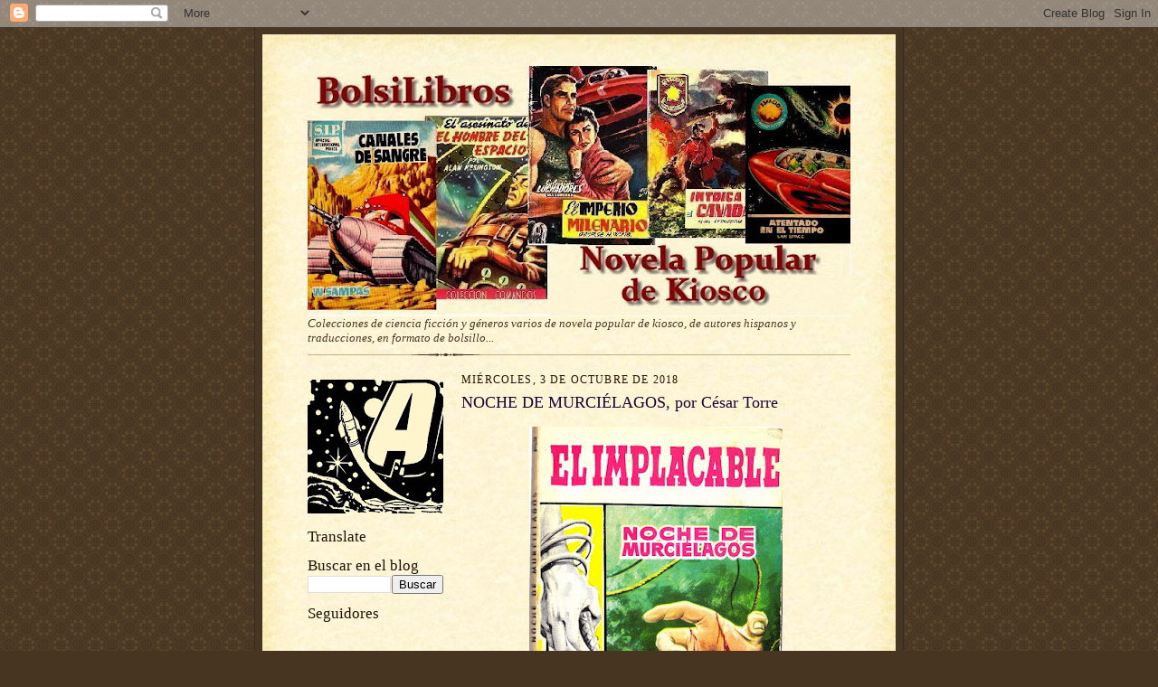

--- FILE ---
content_type: text/html; charset=UTF-8
request_url: https://bolsilibrosblog.blogspot.com/2018/10/noche-de-murcielagos-por-cesar-torre.html
body_size: 29580
content:
<!DOCTYPE html>
<html dir='ltr'>
<head>
<link href='https://www.blogger.com/static/v1/widgets/2944754296-widget_css_bundle.css' rel='stylesheet' type='text/css'/>
<meta content='text/html; charset=UTF-8' http-equiv='Content-Type'/>
<meta content='blogger' name='generator'/>
<link href='https://bolsilibrosblog.blogspot.com/favicon.ico' rel='icon' type='image/x-icon'/>
<link href='http://bolsilibrosblog.blogspot.com/2018/10/noche-de-murcielagos-por-cesar-torre.html' rel='canonical'/>
<link rel="alternate" type="application/atom+xml" title="BolsiLibros - Atom" href="https://bolsilibrosblog.blogspot.com/feeds/posts/default" />
<link rel="alternate" type="application/rss+xml" title="BolsiLibros - RSS" href="https://bolsilibrosblog.blogspot.com/feeds/posts/default?alt=rss" />
<link rel="service.post" type="application/atom+xml" title="BolsiLibros - Atom" href="https://www.blogger.com/feeds/4624112368308374773/posts/default" />

<link rel="alternate" type="application/atom+xml" title="BolsiLibros - Atom" href="https://bolsilibrosblog.blogspot.com/feeds/5206028104196949728/comments/default" />
<!--Can't find substitution for tag [blog.ieCssRetrofitLinks]-->
<link href='https://blogger.googleusercontent.com/img/b/R29vZ2xl/AVvXsEgeoMpYyRn4iSeblp4iOofkx-z9j7KI_NpOT4VH9zBbZ9BMW5ma0IdZ-_DArEL0daJmtCvmcCx-X6hyphenhyphenr0P1NXyd7_6NIiO2FCQSqllQtotaBpPm-FG0dYkNboVWLFyO3PQweE4Jo_e15UFK/s400/noche+de+murcielagos.jpg' rel='image_src'/>
<meta content='http://bolsilibrosblog.blogspot.com/2018/10/noche-de-murcielagos-por-cesar-torre.html' property='og:url'/>
<meta content='NOCHE DE MURCIÉLAGOS, por César Torre' property='og:title'/>
<meta content='          El juez Barry, por consejo de su medico, se desplaza al pueblo de Quemado. La acompañan su ayudante Moses Hurricane, cubierto su r...' property='og:description'/>
<meta content='https://blogger.googleusercontent.com/img/b/R29vZ2xl/AVvXsEgeoMpYyRn4iSeblp4iOofkx-z9j7KI_NpOT4VH9zBbZ9BMW5ma0IdZ-_DArEL0daJmtCvmcCx-X6hyphenhyphenr0P1NXyd7_6NIiO2FCQSqllQtotaBpPm-FG0dYkNboVWLFyO3PQweE4Jo_e15UFK/w1200-h630-p-k-no-nu/noche+de+murcielagos.jpg' property='og:image'/>
<title>BolsiLibros: NOCHE DE MURCIÉLAGOS, por César Torre</title>
<style id='page-skin-1' type='text/css'><!--
/*
-----------------------------------------------------
Blogger Template Style Sheet
Name:     Scribe
Date:     27 Feb 2004
Updated by: Blogger Team
------------------------------------------------------ */
/* Defaults
----------------------------------------------- */
body {
margin:0;
padding:0;
font-size: small;
text-align:center;
color:#211104;
line-height:1.3em;
background:#483521 url("https://resources.blogblog.com/blogblog/data/scribe/bg.gif") repeat;
}
blockquote {
font-style:italic;
padding:0 32px;
line-height:1.6;
margin-top:0;
margin-right:0;
margin-bottom:.6em;
margin-left:0;
}
p {
margin:0;
padding:0;
}
abbr, acronym {
cursor:help;
font-style:normal;
}
code {
font-size: 90%;
white-space:normal;
color:#666;
}
hr {display:none;}
img {border:0;}
/* Link styles */
a:link {
color:#473624;
text-decoration:underline;
}
a:visited {
color: #956839;
text-decoration:underline;
}
a:hover {
color: #956839;
text-decoration:underline;
}
a:active {
color: #956839;
}
/* Layout
----------------------------------------------- */
#outer-wrapper {
background-color:#473624;
border-left:1px solid #332A24;
border-right:1px solid #332A24;
width:700px;
margin:0px auto;
padding:8px;
text-align:center;
font: normal normal 100% Georgia, Times New Roman,Sans-Serif;;
}
#main-top {
width:700px;
height:49px;
background:#FFF3DB url("https://resources.blogblog.com/blogblog/data/scribe/bg_paper_top.jpg") no-repeat top left;
margin:0px;
padding:0px;
display:block;
}
#main-bot {
width:700px;
height:81px;
background:#FFF3DB url("https://resources.blogblog.com/blogblog/data/scribe/bg_paper_bot.jpg") no-repeat top left;
margin:0;
padding:0;
display:block;
}
#wrap2 {
width:700px;
background:#FFF3DB url("https://resources.blogblog.com/blogblog/data/scribe/bg_paper_mid.jpg") repeat-y;
margin-top: -14px;
margin-right: 0px;
margin-bottom: 0px;
margin-left: 0px;
text-align:left;
display:block;
}
#wrap3 {
padding:0 50px;
}
.Header {
}
h1 {
margin:0;
padding-top:0;
padding-right:0;
padding-bottom:6px;
padding-left:0;
font: normal bold 327% Georgia, Times, serif;
color: #473624;
}
h1 a:link {
text-decoration:none;
color: #473624;
}
h1 a:visited {
text-decoration:none;
}
h1 a:hover {
border:0;
text-decoration:none;
}
.Header .description {
margin:0;
padding:0;
line-height:1.5em;
color: #473624;
font: italic normal 100% Georgia, Times New Roman, sans-serif;
}
#sidebar-wrapper {
clear:left;
}
#main {
width:430px;
float:right;
padding:8px 0;
margin:0;
word-wrap: break-word; /* fix for long text breaking sidebar float in IE */
overflow: hidden;     /* fix for long non-text content breaking IE sidebar float */
}
#sidebar {
width:150px;
float:left;
padding:8px 0;
margin:0;
word-wrap: break-word; /* fix for long text breaking sidebar float in IE */
overflow: hidden;     /* fix for long non-text content breaking IE sidebar float */
}
#footer {
clear:both;
background:url("https://resources.blogblog.com/blogblog/data/scribe/divider.gif") no-repeat top left;
padding-top:10px;
_padding-top:6px; /* IE Windows target */
}
#footer p {
line-height:1.5em;
font-size:75%;
}
/* Typography :: Main entry
----------------------------------------------- */
h2.date-header {
font-weight:normal;
text-transform:uppercase;
letter-spacing:.1em;
font-size:90%;
margin:0;
padding:0;
}
.post {
margin-top:8px;
margin-right:0;
margin-bottom:24px;
margin-left:0;
}
.post h3 {
font-weight:normal;
font-size:140%;
color:#1b0431;
margin:0;
padding:0;
}
.post h3 a {
color: #1b0431;
}
.post-body p {
line-height:1.5em;
margin-top:0;
margin-right:0;
margin-bottom:.6em;
margin-left:0;
}
.post-footer {
font-family: Verdana, sans-serif;
font-size:74%;
border-top:1px solid #BFB186;
padding-top:6px;
}
.post-footer a {
margin-right: 6px;
}
.post ul {
margin:0;
padding:0;
}
.post li {
line-height:1.5em;
list-style:none;
background:url("https://resources.blogblog.com/blogblog/data/scribe/list_icon.gif") no-repeat left .3em;
vertical-align:top;
padding-top: 0;
padding-right: 0;
padding-bottom: .6em;
padding-left: 17px;
margin:0;
}
.feed-links {
clear: both;
line-height: 2.5em;
}
#blog-pager-newer-link {
float: left;
}
#blog-pager-older-link {
float: right;
}
#blog-pager {
text-align: center;
}
/* Typography :: Sidebar
----------------------------------------------- */
.sidebar h2 {
margin:0;
padding:0;
color:#211104;
font: normal normal 150% Georgia, Times New Roman,sans-serif;
}
.sidebar h2 img {
margin-bottom:-4px;
}
.sidebar .widget {
font-size:86%;
margin-top:6px;
margin-right:0;
margin-bottom:12px;
margin-left:0;
padding:0;
line-height: 1.4em;
}
.sidebar ul li {
list-style: none;
margin:0;
}
.sidebar ul {
margin-left: 0;
padding-left: 0;
}
/* Comments
----------------------------------------------- */
#comments {}
#comments h4 {
font-weight:normal;
font-size:120%;
color:#29303B;
margin:0;
padding:0;
}
#comments-block {
line-height:1.5em;
}
.comment-author {
background:url("https://resources.blogblog.com/blogblog/data/scribe/list_icon.gif") no-repeat 2px .35em;
margin:.5em 0 0;
padding-top:0;
padding-right:0;
padding-bottom:0;
padding-left:20px;
font-weight:bold;
}
.comment-body {
margin:0;
padding-top:0;
padding-right:0;
padding-bottom:0;
padding-left:20px;
}
.comment-body p {
font-size:100%;
margin-top:0;
margin-right:0;
margin-bottom:.2em;
margin-left:0;
}
.comment-footer {
color:#29303B;
font-size:74%;
margin:0 0 10px;
padding-top:0;
padding-right:0;
padding-bottom:.75em;
padding-left:20px;
}
.comment-footer a:link {
color:#473624;
text-decoration:underline;
}
.comment-footer a:visited {
color:#716E6C;
text-decoration:underline;
}
.comment-footer a:hover {
color:#956839;
text-decoration:underline;
}
.comment-footer a:active {
color:#956839;
text-decoration:none;
}
.deleted-comment {
font-style:italic;
color:gray;
}
/* Profile
----------------------------------------------- */
#main .profile-data {
display:inline;
}
.profile-datablock, .profile-textblock {
margin-top:0;
margin-right:0;
margin-bottom:4px;
margin-left:0;
}
.profile-data {
margin:0;
padding-top:0;
padding-right:8px;
padding-bottom:0;
padding-left:0;
text-transform:uppercase;
letter-spacing:.1em;
font-size:90%;
color:#211104;
}
.profile-img {
float: left;
margin-top: 0;
margin-right: 5px;
margin-bottom: 5px;
margin-left: 0;
border:1px solid #A2907D;
padding:2px;
}
#header .widget, #main .widget {
margin-bottom:12px;
padding-bottom:12px;
}
#header {
background:url("https://resources.blogblog.com/blogblog/data/scribe/divider.gif") no-repeat bottom left;
}
/** Page structure tweaks for layout editor wireframe */
body#layout #outer-wrapper {
margin-top: 0;
padding-top: 0;
}
body#layout #wrap2,
body#layout #wrap3 {
margin-top: 0;
}
body#layout #main-top {
display:none;
}

--></style>
<link href='https://www.blogger.com/dyn-css/authorization.css?targetBlogID=4624112368308374773&amp;zx=9f6f158f-4fc8-42c5-a83c-cd1af70f06a9' media='none' onload='if(media!=&#39;all&#39;)media=&#39;all&#39;' rel='stylesheet'/><noscript><link href='https://www.blogger.com/dyn-css/authorization.css?targetBlogID=4624112368308374773&amp;zx=9f6f158f-4fc8-42c5-a83c-cd1af70f06a9' rel='stylesheet'/></noscript>
<meta name='google-adsense-platform-account' content='ca-host-pub-1556223355139109'/>
<meta name='google-adsense-platform-domain' content='blogspot.com'/>

</head>
<body>
<div class='navbar section' id='navbar'><div class='widget Navbar' data-version='1' id='Navbar1'><script type="text/javascript">
    function setAttributeOnload(object, attribute, val) {
      if(window.addEventListener) {
        window.addEventListener('load',
          function(){ object[attribute] = val; }, false);
      } else {
        window.attachEvent('onload', function(){ object[attribute] = val; });
      }
    }
  </script>
<div id="navbar-iframe-container"></div>
<script type="text/javascript" src="https://apis.google.com/js/platform.js"></script>
<script type="text/javascript">
      gapi.load("gapi.iframes:gapi.iframes.style.bubble", function() {
        if (gapi.iframes && gapi.iframes.getContext) {
          gapi.iframes.getContext().openChild({
              url: 'https://www.blogger.com/navbar/4624112368308374773?po\x3d5206028104196949728\x26origin\x3dhttps://bolsilibrosblog.blogspot.com',
              where: document.getElementById("navbar-iframe-container"),
              id: "navbar-iframe"
          });
        }
      });
    </script><script type="text/javascript">
(function() {
var script = document.createElement('script');
script.type = 'text/javascript';
script.src = '//pagead2.googlesyndication.com/pagead/js/google_top_exp.js';
var head = document.getElementsByTagName('head')[0];
if (head) {
head.appendChild(script);
}})();
</script>
</div></div>
<div id='outer-wrapper'>
<div id='main-top'></div>
<!-- placeholder for image -->
<div id='wrap2'><div id='wrap3'>
<div class='header section' id='header'><div class='widget Header' data-version='1' id='Header1'>
<div id='header-inner'>
<a href='https://bolsilibrosblog.blogspot.com/' style='display: block'>
<img alt='BolsiLibros' height='277px; ' id='Header1_headerimg' src='https://blogger.googleusercontent.com/img/b/R29vZ2xl/AVvXsEiec4CyH3yEnOpl1qqtLWtY70dYGTwrh7UDsQOWXneXZ7bR4vQncsgrTUW1h30jKDkV9_jWB6yR6zTxohFM2uDU9VY5jK5cDLvBVbixxo1aNF84qVJ-o_E5oBP_4_JjcjsVUM6tWqzUhdHc/s600/cabecera10.JPG' style='display: block' width='600px; '/>
</a>
<div class='descriptionwrapper'>
<p class='description'><span>Colecciones de ciencia ficción y géneros varios de novela popular de kiosco, de autores hispanos y traducciones, en formato de bolsillo...</span></p>
</div>
</div>
</div></div>
<div id='crosscol-wrapper' style='text-align:center'>
<div class='crosscol no-items section' id='crosscol'></div>
</div>
<div id='sidebar-wrapper'>
<div class='sidebar section' id='sidebar'><div class='widget Image' data-version='1' id='Image1'>
<div class='widget-content'>
<img alt='' height='148' id='Image1_img' src='https://blogger.googleusercontent.com/img/b/R29vZ2xl/AVvXsEhGXWlDruQGKRFUiQveaBsOvrwgtAfyZOOzfOyklCcCnJiL9JT8t1DVJfZFifZsv_DpOpzAJgC00B3rVFlL_GWzpp9HuoMnr31838o0HJCrgdnbn7Kkh41Rqku-Vb7b6MlbK8uSmjbJwgmc/s150/capitular_A_1.jpg' width='150'/>
<br/>
</div>
<div class='clear'></div>
</div><div class='widget Translate' data-version='1' id='Translate1'>
<h2 class='title'>Translate</h2>
<div id='google_translate_element'></div>
<script>
    function googleTranslateElementInit() {
      new google.translate.TranslateElement({
        pageLanguage: 'es',
        autoDisplay: 'true',
        layout: google.translate.TranslateElement.InlineLayout.VERTICAL
      }, 'google_translate_element');
    }
  </script>
<script src='//translate.google.com/translate_a/element.js?cb=googleTranslateElementInit'></script>
<div class='clear'></div>
</div><div class='widget BlogSearch' data-version='1' id='BlogSearch1'>
<h2 class='title'>Buscar en el blog</h2>
<div class='widget-content'>
<div id='BlogSearch1_form'>
<form action='https://bolsilibrosblog.blogspot.com/search' class='gsc-search-box' target='_top'>
<table cellpadding='0' cellspacing='0' class='gsc-search-box'>
<tbody>
<tr>
<td class='gsc-input'>
<input autocomplete='off' class='gsc-input' name='q' size='10' title='search' type='text' value=''/>
</td>
<td class='gsc-search-button'>
<input class='gsc-search-button' title='search' type='submit' value='Buscar'/>
</td>
</tr>
</tbody>
</table>
</form>
</div>
</div>
<div class='clear'></div>
</div><div class='widget Followers' data-version='1' id='Followers1'>
<h2 class='title'>Seguidores</h2>
<div class='widget-content'>
<div id='Followers1-wrapper'>
<div style='margin-right:2px;'>
<div><script type="text/javascript" src="https://apis.google.com/js/platform.js"></script>
<div id="followers-iframe-container"></div>
<script type="text/javascript">
    window.followersIframe = null;
    function followersIframeOpen(url) {
      gapi.load("gapi.iframes", function() {
        if (gapi.iframes && gapi.iframes.getContext) {
          window.followersIframe = gapi.iframes.getContext().openChild({
            url: url,
            where: document.getElementById("followers-iframe-container"),
            messageHandlersFilter: gapi.iframes.CROSS_ORIGIN_IFRAMES_FILTER,
            messageHandlers: {
              '_ready': function(obj) {
                window.followersIframe.getIframeEl().height = obj.height;
              },
              'reset': function() {
                window.followersIframe.close();
                followersIframeOpen("https://www.blogger.com/followers/frame/4624112368308374773?colors\x3dCgt0cmFuc3BhcmVudBILdHJhbnNwYXJlbnQaByMyMTExMDQiByMwMDAwMDAqByNGRkZGRkYyByMwMDAwMDA6ByMyMTExMDRCByMwMDAwMDBKByMwMDAwMDBSByNGRkZGRkZaC3RyYW5zcGFyZW50\x26pageSize\x3d21\x26hl\x3des\x26origin\x3dhttps://bolsilibrosblog.blogspot.com");
              },
              'open': function(url) {
                window.followersIframe.close();
                followersIframeOpen(url);
              }
            }
          });
        }
      });
    }
    followersIframeOpen("https://www.blogger.com/followers/frame/4624112368308374773?colors\x3dCgt0cmFuc3BhcmVudBILdHJhbnNwYXJlbnQaByMyMTExMDQiByMwMDAwMDAqByNGRkZGRkYyByMwMDAwMDA6ByMyMTExMDRCByMwMDAwMDBKByMwMDAwMDBSByNGRkZGRkZaC3RyYW5zcGFyZW50\x26pageSize\x3d21\x26hl\x3des\x26origin\x3dhttps://bolsilibrosblog.blogspot.com");
  </script></div>
</div>
</div>
<div class='clear'></div>
</div>
</div><div class='widget BlogArchive' data-version='1' id='BlogArchive1'>
<h2>Archivos del blog</h2>
<div class='widget-content'>
<div id='ArchiveList'>
<div id='BlogArchive1_ArchiveList'>
<ul class='hierarchy'>
<li class='archivedate collapsed'>
<a class='toggle' href='javascript:void(0)'>
<span class='zippy'>

        &#9658;&#160;
      
</span>
</a>
<a class='post-count-link' href='https://bolsilibrosblog.blogspot.com/2025/'>
2025
</a>
<span class='post-count' dir='ltr'>(1)</span>
<ul class='hierarchy'>
<li class='archivedate collapsed'>
<a class='toggle' href='javascript:void(0)'>
<span class='zippy'>

        &#9658;&#160;
      
</span>
</a>
<a class='post-count-link' href='https://bolsilibrosblog.blogspot.com/2025/01/'>
enero
</a>
<span class='post-count' dir='ltr'>(1)</span>
</li>
</ul>
</li>
</ul>
<ul class='hierarchy'>
<li class='archivedate collapsed'>
<a class='toggle' href='javascript:void(0)'>
<span class='zippy'>

        &#9658;&#160;
      
</span>
</a>
<a class='post-count-link' href='https://bolsilibrosblog.blogspot.com/2024/'>
2024
</a>
<span class='post-count' dir='ltr'>(20)</span>
<ul class='hierarchy'>
<li class='archivedate collapsed'>
<a class='toggle' href='javascript:void(0)'>
<span class='zippy'>

        &#9658;&#160;
      
</span>
</a>
<a class='post-count-link' href='https://bolsilibrosblog.blogspot.com/2024/12/'>
diciembre
</a>
<span class='post-count' dir='ltr'>(2)</span>
</li>
</ul>
<ul class='hierarchy'>
<li class='archivedate collapsed'>
<a class='toggle' href='javascript:void(0)'>
<span class='zippy'>

        &#9658;&#160;
      
</span>
</a>
<a class='post-count-link' href='https://bolsilibrosblog.blogspot.com/2024/11/'>
noviembre
</a>
<span class='post-count' dir='ltr'>(1)</span>
</li>
</ul>
<ul class='hierarchy'>
<li class='archivedate collapsed'>
<a class='toggle' href='javascript:void(0)'>
<span class='zippy'>

        &#9658;&#160;
      
</span>
</a>
<a class='post-count-link' href='https://bolsilibrosblog.blogspot.com/2024/10/'>
octubre
</a>
<span class='post-count' dir='ltr'>(1)</span>
</li>
</ul>
<ul class='hierarchy'>
<li class='archivedate collapsed'>
<a class='toggle' href='javascript:void(0)'>
<span class='zippy'>

        &#9658;&#160;
      
</span>
</a>
<a class='post-count-link' href='https://bolsilibrosblog.blogspot.com/2024/09/'>
septiembre
</a>
<span class='post-count' dir='ltr'>(4)</span>
</li>
</ul>
<ul class='hierarchy'>
<li class='archivedate collapsed'>
<a class='toggle' href='javascript:void(0)'>
<span class='zippy'>

        &#9658;&#160;
      
</span>
</a>
<a class='post-count-link' href='https://bolsilibrosblog.blogspot.com/2024/08/'>
agosto
</a>
<span class='post-count' dir='ltr'>(5)</span>
</li>
</ul>
<ul class='hierarchy'>
<li class='archivedate collapsed'>
<a class='toggle' href='javascript:void(0)'>
<span class='zippy'>

        &#9658;&#160;
      
</span>
</a>
<a class='post-count-link' href='https://bolsilibrosblog.blogspot.com/2024/07/'>
julio
</a>
<span class='post-count' dir='ltr'>(2)</span>
</li>
</ul>
<ul class='hierarchy'>
<li class='archivedate collapsed'>
<a class='toggle' href='javascript:void(0)'>
<span class='zippy'>

        &#9658;&#160;
      
</span>
</a>
<a class='post-count-link' href='https://bolsilibrosblog.blogspot.com/2024/04/'>
abril
</a>
<span class='post-count' dir='ltr'>(2)</span>
</li>
</ul>
<ul class='hierarchy'>
<li class='archivedate collapsed'>
<a class='toggle' href='javascript:void(0)'>
<span class='zippy'>

        &#9658;&#160;
      
</span>
</a>
<a class='post-count-link' href='https://bolsilibrosblog.blogspot.com/2024/03/'>
marzo
</a>
<span class='post-count' dir='ltr'>(2)</span>
</li>
</ul>
<ul class='hierarchy'>
<li class='archivedate collapsed'>
<a class='toggle' href='javascript:void(0)'>
<span class='zippy'>

        &#9658;&#160;
      
</span>
</a>
<a class='post-count-link' href='https://bolsilibrosblog.blogspot.com/2024/02/'>
febrero
</a>
<span class='post-count' dir='ltr'>(1)</span>
</li>
</ul>
</li>
</ul>
<ul class='hierarchy'>
<li class='archivedate collapsed'>
<a class='toggle' href='javascript:void(0)'>
<span class='zippy'>

        &#9658;&#160;
      
</span>
</a>
<a class='post-count-link' href='https://bolsilibrosblog.blogspot.com/2023/'>
2023
</a>
<span class='post-count' dir='ltr'>(10)</span>
<ul class='hierarchy'>
<li class='archivedate collapsed'>
<a class='toggle' href='javascript:void(0)'>
<span class='zippy'>

        &#9658;&#160;
      
</span>
</a>
<a class='post-count-link' href='https://bolsilibrosblog.blogspot.com/2023/10/'>
octubre
</a>
<span class='post-count' dir='ltr'>(1)</span>
</li>
</ul>
<ul class='hierarchy'>
<li class='archivedate collapsed'>
<a class='toggle' href='javascript:void(0)'>
<span class='zippy'>

        &#9658;&#160;
      
</span>
</a>
<a class='post-count-link' href='https://bolsilibrosblog.blogspot.com/2023/09/'>
septiembre
</a>
<span class='post-count' dir='ltr'>(6)</span>
</li>
</ul>
<ul class='hierarchy'>
<li class='archivedate collapsed'>
<a class='toggle' href='javascript:void(0)'>
<span class='zippy'>

        &#9658;&#160;
      
</span>
</a>
<a class='post-count-link' href='https://bolsilibrosblog.blogspot.com/2023/08/'>
agosto
</a>
<span class='post-count' dir='ltr'>(2)</span>
</li>
</ul>
<ul class='hierarchy'>
<li class='archivedate collapsed'>
<a class='toggle' href='javascript:void(0)'>
<span class='zippy'>

        &#9658;&#160;
      
</span>
</a>
<a class='post-count-link' href='https://bolsilibrosblog.blogspot.com/2023/07/'>
julio
</a>
<span class='post-count' dir='ltr'>(1)</span>
</li>
</ul>
</li>
</ul>
<ul class='hierarchy'>
<li class='archivedate collapsed'>
<a class='toggle' href='javascript:void(0)'>
<span class='zippy'>

        &#9658;&#160;
      
</span>
</a>
<a class='post-count-link' href='https://bolsilibrosblog.blogspot.com/2022/'>
2022
</a>
<span class='post-count' dir='ltr'>(3)</span>
<ul class='hierarchy'>
<li class='archivedate collapsed'>
<a class='toggle' href='javascript:void(0)'>
<span class='zippy'>

        &#9658;&#160;
      
</span>
</a>
<a class='post-count-link' href='https://bolsilibrosblog.blogspot.com/2022/08/'>
agosto
</a>
<span class='post-count' dir='ltr'>(1)</span>
</li>
</ul>
<ul class='hierarchy'>
<li class='archivedate collapsed'>
<a class='toggle' href='javascript:void(0)'>
<span class='zippy'>

        &#9658;&#160;
      
</span>
</a>
<a class='post-count-link' href='https://bolsilibrosblog.blogspot.com/2022/06/'>
junio
</a>
<span class='post-count' dir='ltr'>(1)</span>
</li>
</ul>
<ul class='hierarchy'>
<li class='archivedate collapsed'>
<a class='toggle' href='javascript:void(0)'>
<span class='zippy'>

        &#9658;&#160;
      
</span>
</a>
<a class='post-count-link' href='https://bolsilibrosblog.blogspot.com/2022/04/'>
abril
</a>
<span class='post-count' dir='ltr'>(1)</span>
</li>
</ul>
</li>
</ul>
<ul class='hierarchy'>
<li class='archivedate collapsed'>
<a class='toggle' href='javascript:void(0)'>
<span class='zippy'>

        &#9658;&#160;
      
</span>
</a>
<a class='post-count-link' href='https://bolsilibrosblog.blogspot.com/2021/'>
2021
</a>
<span class='post-count' dir='ltr'>(21)</span>
<ul class='hierarchy'>
<li class='archivedate collapsed'>
<a class='toggle' href='javascript:void(0)'>
<span class='zippy'>

        &#9658;&#160;
      
</span>
</a>
<a class='post-count-link' href='https://bolsilibrosblog.blogspot.com/2021/12/'>
diciembre
</a>
<span class='post-count' dir='ltr'>(2)</span>
</li>
</ul>
<ul class='hierarchy'>
<li class='archivedate collapsed'>
<a class='toggle' href='javascript:void(0)'>
<span class='zippy'>

        &#9658;&#160;
      
</span>
</a>
<a class='post-count-link' href='https://bolsilibrosblog.blogspot.com/2021/09/'>
septiembre
</a>
<span class='post-count' dir='ltr'>(3)</span>
</li>
</ul>
<ul class='hierarchy'>
<li class='archivedate collapsed'>
<a class='toggle' href='javascript:void(0)'>
<span class='zippy'>

        &#9658;&#160;
      
</span>
</a>
<a class='post-count-link' href='https://bolsilibrosblog.blogspot.com/2021/06/'>
junio
</a>
<span class='post-count' dir='ltr'>(1)</span>
</li>
</ul>
<ul class='hierarchy'>
<li class='archivedate collapsed'>
<a class='toggle' href='javascript:void(0)'>
<span class='zippy'>

        &#9658;&#160;
      
</span>
</a>
<a class='post-count-link' href='https://bolsilibrosblog.blogspot.com/2021/05/'>
mayo
</a>
<span class='post-count' dir='ltr'>(3)</span>
</li>
</ul>
<ul class='hierarchy'>
<li class='archivedate collapsed'>
<a class='toggle' href='javascript:void(0)'>
<span class='zippy'>

        &#9658;&#160;
      
</span>
</a>
<a class='post-count-link' href='https://bolsilibrosblog.blogspot.com/2021/04/'>
abril
</a>
<span class='post-count' dir='ltr'>(3)</span>
</li>
</ul>
<ul class='hierarchy'>
<li class='archivedate collapsed'>
<a class='toggle' href='javascript:void(0)'>
<span class='zippy'>

        &#9658;&#160;
      
</span>
</a>
<a class='post-count-link' href='https://bolsilibrosblog.blogspot.com/2021/03/'>
marzo
</a>
<span class='post-count' dir='ltr'>(1)</span>
</li>
</ul>
<ul class='hierarchy'>
<li class='archivedate collapsed'>
<a class='toggle' href='javascript:void(0)'>
<span class='zippy'>

        &#9658;&#160;
      
</span>
</a>
<a class='post-count-link' href='https://bolsilibrosblog.blogspot.com/2021/02/'>
febrero
</a>
<span class='post-count' dir='ltr'>(4)</span>
</li>
</ul>
<ul class='hierarchy'>
<li class='archivedate collapsed'>
<a class='toggle' href='javascript:void(0)'>
<span class='zippy'>

        &#9658;&#160;
      
</span>
</a>
<a class='post-count-link' href='https://bolsilibrosblog.blogspot.com/2021/01/'>
enero
</a>
<span class='post-count' dir='ltr'>(4)</span>
</li>
</ul>
</li>
</ul>
<ul class='hierarchy'>
<li class='archivedate collapsed'>
<a class='toggle' href='javascript:void(0)'>
<span class='zippy'>

        &#9658;&#160;
      
</span>
</a>
<a class='post-count-link' href='https://bolsilibrosblog.blogspot.com/2020/'>
2020
</a>
<span class='post-count' dir='ltr'>(7)</span>
<ul class='hierarchy'>
<li class='archivedate collapsed'>
<a class='toggle' href='javascript:void(0)'>
<span class='zippy'>

        &#9658;&#160;
      
</span>
</a>
<a class='post-count-link' href='https://bolsilibrosblog.blogspot.com/2020/12/'>
diciembre
</a>
<span class='post-count' dir='ltr'>(4)</span>
</li>
</ul>
<ul class='hierarchy'>
<li class='archivedate collapsed'>
<a class='toggle' href='javascript:void(0)'>
<span class='zippy'>

        &#9658;&#160;
      
</span>
</a>
<a class='post-count-link' href='https://bolsilibrosblog.blogspot.com/2020/11/'>
noviembre
</a>
<span class='post-count' dir='ltr'>(2)</span>
</li>
</ul>
<ul class='hierarchy'>
<li class='archivedate collapsed'>
<a class='toggle' href='javascript:void(0)'>
<span class='zippy'>

        &#9658;&#160;
      
</span>
</a>
<a class='post-count-link' href='https://bolsilibrosblog.blogspot.com/2020/09/'>
septiembre
</a>
<span class='post-count' dir='ltr'>(1)</span>
</li>
</ul>
</li>
</ul>
<ul class='hierarchy'>
<li class='archivedate collapsed'>
<a class='toggle' href='javascript:void(0)'>
<span class='zippy'>

        &#9658;&#160;
      
</span>
</a>
<a class='post-count-link' href='https://bolsilibrosblog.blogspot.com/2019/'>
2019
</a>
<span class='post-count' dir='ltr'>(14)</span>
<ul class='hierarchy'>
<li class='archivedate collapsed'>
<a class='toggle' href='javascript:void(0)'>
<span class='zippy'>

        &#9658;&#160;
      
</span>
</a>
<a class='post-count-link' href='https://bolsilibrosblog.blogspot.com/2019/11/'>
noviembre
</a>
<span class='post-count' dir='ltr'>(1)</span>
</li>
</ul>
<ul class='hierarchy'>
<li class='archivedate collapsed'>
<a class='toggle' href='javascript:void(0)'>
<span class='zippy'>

        &#9658;&#160;
      
</span>
</a>
<a class='post-count-link' href='https://bolsilibrosblog.blogspot.com/2019/10/'>
octubre
</a>
<span class='post-count' dir='ltr'>(1)</span>
</li>
</ul>
<ul class='hierarchy'>
<li class='archivedate collapsed'>
<a class='toggle' href='javascript:void(0)'>
<span class='zippy'>

        &#9658;&#160;
      
</span>
</a>
<a class='post-count-link' href='https://bolsilibrosblog.blogspot.com/2019/09/'>
septiembre
</a>
<span class='post-count' dir='ltr'>(1)</span>
</li>
</ul>
<ul class='hierarchy'>
<li class='archivedate collapsed'>
<a class='toggle' href='javascript:void(0)'>
<span class='zippy'>

        &#9658;&#160;
      
</span>
</a>
<a class='post-count-link' href='https://bolsilibrosblog.blogspot.com/2019/08/'>
agosto
</a>
<span class='post-count' dir='ltr'>(2)</span>
</li>
</ul>
<ul class='hierarchy'>
<li class='archivedate collapsed'>
<a class='toggle' href='javascript:void(0)'>
<span class='zippy'>

        &#9658;&#160;
      
</span>
</a>
<a class='post-count-link' href='https://bolsilibrosblog.blogspot.com/2019/07/'>
julio
</a>
<span class='post-count' dir='ltr'>(2)</span>
</li>
</ul>
<ul class='hierarchy'>
<li class='archivedate collapsed'>
<a class='toggle' href='javascript:void(0)'>
<span class='zippy'>

        &#9658;&#160;
      
</span>
</a>
<a class='post-count-link' href='https://bolsilibrosblog.blogspot.com/2019/06/'>
junio
</a>
<span class='post-count' dir='ltr'>(4)</span>
</li>
</ul>
<ul class='hierarchy'>
<li class='archivedate collapsed'>
<a class='toggle' href='javascript:void(0)'>
<span class='zippy'>

        &#9658;&#160;
      
</span>
</a>
<a class='post-count-link' href='https://bolsilibrosblog.blogspot.com/2019/05/'>
mayo
</a>
<span class='post-count' dir='ltr'>(2)</span>
</li>
</ul>
<ul class='hierarchy'>
<li class='archivedate collapsed'>
<a class='toggle' href='javascript:void(0)'>
<span class='zippy'>

        &#9658;&#160;
      
</span>
</a>
<a class='post-count-link' href='https://bolsilibrosblog.blogspot.com/2019/03/'>
marzo
</a>
<span class='post-count' dir='ltr'>(1)</span>
</li>
</ul>
</li>
</ul>
<ul class='hierarchy'>
<li class='archivedate expanded'>
<a class='toggle' href='javascript:void(0)'>
<span class='zippy toggle-open'>

        &#9660;&#160;
      
</span>
</a>
<a class='post-count-link' href='https://bolsilibrosblog.blogspot.com/2018/'>
2018
</a>
<span class='post-count' dir='ltr'>(34)</span>
<ul class='hierarchy'>
<li class='archivedate collapsed'>
<a class='toggle' href='javascript:void(0)'>
<span class='zippy'>

        &#9658;&#160;
      
</span>
</a>
<a class='post-count-link' href='https://bolsilibrosblog.blogspot.com/2018/11/'>
noviembre
</a>
<span class='post-count' dir='ltr'>(2)</span>
</li>
</ul>
<ul class='hierarchy'>
<li class='archivedate expanded'>
<a class='toggle' href='javascript:void(0)'>
<span class='zippy toggle-open'>

        &#9660;&#160;
      
</span>
</a>
<a class='post-count-link' href='https://bolsilibrosblog.blogspot.com/2018/10/'>
octubre
</a>
<span class='post-count' dir='ltr'>(4)</span>
<ul class='posts'>
<li><a href='https://bolsilibrosblog.blogspot.com/2018/10/juego-de-damas-por-m-saavdrovitch.html'>JUEGO DE DAMAS, por M. Saavdrovitch</a></li>
<li><a href='https://bolsilibrosblog.blogspot.com/2018/10/de-compras-octubre-2018.html'>DE COMPRAS OCTUBRE 2018</a></li>
<li><a href='https://bolsilibrosblog.blogspot.com/2018/10/la-diligencia-del-mas-alla-por-kent.html'>LA DILIGENCIA DEL MÁS ALLÁ, por Kent Davis</a></li>
<li><a href='https://bolsilibrosblog.blogspot.com/2018/10/noche-de-murcielagos-por-cesar-torre.html'>NOCHE DE MURCIÉLAGOS, por César Torre</a></li>
</ul>
</li>
</ul>
<ul class='hierarchy'>
<li class='archivedate collapsed'>
<a class='toggle' href='javascript:void(0)'>
<span class='zippy'>

        &#9658;&#160;
      
</span>
</a>
<a class='post-count-link' href='https://bolsilibrosblog.blogspot.com/2018/09/'>
septiembre
</a>
<span class='post-count' dir='ltr'>(4)</span>
</li>
</ul>
<ul class='hierarchy'>
<li class='archivedate collapsed'>
<a class='toggle' href='javascript:void(0)'>
<span class='zippy'>

        &#9658;&#160;
      
</span>
</a>
<a class='post-count-link' href='https://bolsilibrosblog.blogspot.com/2018/08/'>
agosto
</a>
<span class='post-count' dir='ltr'>(6)</span>
</li>
</ul>
<ul class='hierarchy'>
<li class='archivedate collapsed'>
<a class='toggle' href='javascript:void(0)'>
<span class='zippy'>

        &#9658;&#160;
      
</span>
</a>
<a class='post-count-link' href='https://bolsilibrosblog.blogspot.com/2018/07/'>
julio
</a>
<span class='post-count' dir='ltr'>(4)</span>
</li>
</ul>
<ul class='hierarchy'>
<li class='archivedate collapsed'>
<a class='toggle' href='javascript:void(0)'>
<span class='zippy'>

        &#9658;&#160;
      
</span>
</a>
<a class='post-count-link' href='https://bolsilibrosblog.blogspot.com/2018/06/'>
junio
</a>
<span class='post-count' dir='ltr'>(3)</span>
</li>
</ul>
<ul class='hierarchy'>
<li class='archivedate collapsed'>
<a class='toggle' href='javascript:void(0)'>
<span class='zippy'>

        &#9658;&#160;
      
</span>
</a>
<a class='post-count-link' href='https://bolsilibrosblog.blogspot.com/2018/05/'>
mayo
</a>
<span class='post-count' dir='ltr'>(4)</span>
</li>
</ul>
<ul class='hierarchy'>
<li class='archivedate collapsed'>
<a class='toggle' href='javascript:void(0)'>
<span class='zippy'>

        &#9658;&#160;
      
</span>
</a>
<a class='post-count-link' href='https://bolsilibrosblog.blogspot.com/2018/04/'>
abril
</a>
<span class='post-count' dir='ltr'>(3)</span>
</li>
</ul>
<ul class='hierarchy'>
<li class='archivedate collapsed'>
<a class='toggle' href='javascript:void(0)'>
<span class='zippy'>

        &#9658;&#160;
      
</span>
</a>
<a class='post-count-link' href='https://bolsilibrosblog.blogspot.com/2018/03/'>
marzo
</a>
<span class='post-count' dir='ltr'>(1)</span>
</li>
</ul>
<ul class='hierarchy'>
<li class='archivedate collapsed'>
<a class='toggle' href='javascript:void(0)'>
<span class='zippy'>

        &#9658;&#160;
      
</span>
</a>
<a class='post-count-link' href='https://bolsilibrosblog.blogspot.com/2018/01/'>
enero
</a>
<span class='post-count' dir='ltr'>(3)</span>
</li>
</ul>
</li>
</ul>
<ul class='hierarchy'>
<li class='archivedate collapsed'>
<a class='toggle' href='javascript:void(0)'>
<span class='zippy'>

        &#9658;&#160;
      
</span>
</a>
<a class='post-count-link' href='https://bolsilibrosblog.blogspot.com/2017/'>
2017
</a>
<span class='post-count' dir='ltr'>(45)</span>
<ul class='hierarchy'>
<li class='archivedate collapsed'>
<a class='toggle' href='javascript:void(0)'>
<span class='zippy'>

        &#9658;&#160;
      
</span>
</a>
<a class='post-count-link' href='https://bolsilibrosblog.blogspot.com/2017/12/'>
diciembre
</a>
<span class='post-count' dir='ltr'>(4)</span>
</li>
</ul>
<ul class='hierarchy'>
<li class='archivedate collapsed'>
<a class='toggle' href='javascript:void(0)'>
<span class='zippy'>

        &#9658;&#160;
      
</span>
</a>
<a class='post-count-link' href='https://bolsilibrosblog.blogspot.com/2017/11/'>
noviembre
</a>
<span class='post-count' dir='ltr'>(1)</span>
</li>
</ul>
<ul class='hierarchy'>
<li class='archivedate collapsed'>
<a class='toggle' href='javascript:void(0)'>
<span class='zippy'>

        &#9658;&#160;
      
</span>
</a>
<a class='post-count-link' href='https://bolsilibrosblog.blogspot.com/2017/08/'>
agosto
</a>
<span class='post-count' dir='ltr'>(5)</span>
</li>
</ul>
<ul class='hierarchy'>
<li class='archivedate collapsed'>
<a class='toggle' href='javascript:void(0)'>
<span class='zippy'>

        &#9658;&#160;
      
</span>
</a>
<a class='post-count-link' href='https://bolsilibrosblog.blogspot.com/2017/07/'>
julio
</a>
<span class='post-count' dir='ltr'>(3)</span>
</li>
</ul>
<ul class='hierarchy'>
<li class='archivedate collapsed'>
<a class='toggle' href='javascript:void(0)'>
<span class='zippy'>

        &#9658;&#160;
      
</span>
</a>
<a class='post-count-link' href='https://bolsilibrosblog.blogspot.com/2017/06/'>
junio
</a>
<span class='post-count' dir='ltr'>(8)</span>
</li>
</ul>
<ul class='hierarchy'>
<li class='archivedate collapsed'>
<a class='toggle' href='javascript:void(0)'>
<span class='zippy'>

        &#9658;&#160;
      
</span>
</a>
<a class='post-count-link' href='https://bolsilibrosblog.blogspot.com/2017/05/'>
mayo
</a>
<span class='post-count' dir='ltr'>(4)</span>
</li>
</ul>
<ul class='hierarchy'>
<li class='archivedate collapsed'>
<a class='toggle' href='javascript:void(0)'>
<span class='zippy'>

        &#9658;&#160;
      
</span>
</a>
<a class='post-count-link' href='https://bolsilibrosblog.blogspot.com/2017/04/'>
abril
</a>
<span class='post-count' dir='ltr'>(5)</span>
</li>
</ul>
<ul class='hierarchy'>
<li class='archivedate collapsed'>
<a class='toggle' href='javascript:void(0)'>
<span class='zippy'>

        &#9658;&#160;
      
</span>
</a>
<a class='post-count-link' href='https://bolsilibrosblog.blogspot.com/2017/03/'>
marzo
</a>
<span class='post-count' dir='ltr'>(3)</span>
</li>
</ul>
<ul class='hierarchy'>
<li class='archivedate collapsed'>
<a class='toggle' href='javascript:void(0)'>
<span class='zippy'>

        &#9658;&#160;
      
</span>
</a>
<a class='post-count-link' href='https://bolsilibrosblog.blogspot.com/2017/02/'>
febrero
</a>
<span class='post-count' dir='ltr'>(5)</span>
</li>
</ul>
<ul class='hierarchy'>
<li class='archivedate collapsed'>
<a class='toggle' href='javascript:void(0)'>
<span class='zippy'>

        &#9658;&#160;
      
</span>
</a>
<a class='post-count-link' href='https://bolsilibrosblog.blogspot.com/2017/01/'>
enero
</a>
<span class='post-count' dir='ltr'>(7)</span>
</li>
</ul>
</li>
</ul>
<ul class='hierarchy'>
<li class='archivedate collapsed'>
<a class='toggle' href='javascript:void(0)'>
<span class='zippy'>

        &#9658;&#160;
      
</span>
</a>
<a class='post-count-link' href='https://bolsilibrosblog.blogspot.com/2016/'>
2016
</a>
<span class='post-count' dir='ltr'>(63)</span>
<ul class='hierarchy'>
<li class='archivedate collapsed'>
<a class='toggle' href='javascript:void(0)'>
<span class='zippy'>

        &#9658;&#160;
      
</span>
</a>
<a class='post-count-link' href='https://bolsilibrosblog.blogspot.com/2016/12/'>
diciembre
</a>
<span class='post-count' dir='ltr'>(6)</span>
</li>
</ul>
<ul class='hierarchy'>
<li class='archivedate collapsed'>
<a class='toggle' href='javascript:void(0)'>
<span class='zippy'>

        &#9658;&#160;
      
</span>
</a>
<a class='post-count-link' href='https://bolsilibrosblog.blogspot.com/2016/11/'>
noviembre
</a>
<span class='post-count' dir='ltr'>(3)</span>
</li>
</ul>
<ul class='hierarchy'>
<li class='archivedate collapsed'>
<a class='toggle' href='javascript:void(0)'>
<span class='zippy'>

        &#9658;&#160;
      
</span>
</a>
<a class='post-count-link' href='https://bolsilibrosblog.blogspot.com/2016/10/'>
octubre
</a>
<span class='post-count' dir='ltr'>(7)</span>
</li>
</ul>
<ul class='hierarchy'>
<li class='archivedate collapsed'>
<a class='toggle' href='javascript:void(0)'>
<span class='zippy'>

        &#9658;&#160;
      
</span>
</a>
<a class='post-count-link' href='https://bolsilibrosblog.blogspot.com/2016/09/'>
septiembre
</a>
<span class='post-count' dir='ltr'>(9)</span>
</li>
</ul>
<ul class='hierarchy'>
<li class='archivedate collapsed'>
<a class='toggle' href='javascript:void(0)'>
<span class='zippy'>

        &#9658;&#160;
      
</span>
</a>
<a class='post-count-link' href='https://bolsilibrosblog.blogspot.com/2016/08/'>
agosto
</a>
<span class='post-count' dir='ltr'>(9)</span>
</li>
</ul>
<ul class='hierarchy'>
<li class='archivedate collapsed'>
<a class='toggle' href='javascript:void(0)'>
<span class='zippy'>

        &#9658;&#160;
      
</span>
</a>
<a class='post-count-link' href='https://bolsilibrosblog.blogspot.com/2016/07/'>
julio
</a>
<span class='post-count' dir='ltr'>(9)</span>
</li>
</ul>
<ul class='hierarchy'>
<li class='archivedate collapsed'>
<a class='toggle' href='javascript:void(0)'>
<span class='zippy'>

        &#9658;&#160;
      
</span>
</a>
<a class='post-count-link' href='https://bolsilibrosblog.blogspot.com/2016/06/'>
junio
</a>
<span class='post-count' dir='ltr'>(8)</span>
</li>
</ul>
<ul class='hierarchy'>
<li class='archivedate collapsed'>
<a class='toggle' href='javascript:void(0)'>
<span class='zippy'>

        &#9658;&#160;
      
</span>
</a>
<a class='post-count-link' href='https://bolsilibrosblog.blogspot.com/2016/05/'>
mayo
</a>
<span class='post-count' dir='ltr'>(9)</span>
</li>
</ul>
<ul class='hierarchy'>
<li class='archivedate collapsed'>
<a class='toggle' href='javascript:void(0)'>
<span class='zippy'>

        &#9658;&#160;
      
</span>
</a>
<a class='post-count-link' href='https://bolsilibrosblog.blogspot.com/2016/04/'>
abril
</a>
<span class='post-count' dir='ltr'>(2)</span>
</li>
</ul>
<ul class='hierarchy'>
<li class='archivedate collapsed'>
<a class='toggle' href='javascript:void(0)'>
<span class='zippy'>

        &#9658;&#160;
      
</span>
</a>
<a class='post-count-link' href='https://bolsilibrosblog.blogspot.com/2016/02/'>
febrero
</a>
<span class='post-count' dir='ltr'>(1)</span>
</li>
</ul>
</li>
</ul>
<ul class='hierarchy'>
<li class='archivedate collapsed'>
<a class='toggle' href='javascript:void(0)'>
<span class='zippy'>

        &#9658;&#160;
      
</span>
</a>
<a class='post-count-link' href='https://bolsilibrosblog.blogspot.com/2015/'>
2015
</a>
<span class='post-count' dir='ltr'>(26)</span>
<ul class='hierarchy'>
<li class='archivedate collapsed'>
<a class='toggle' href='javascript:void(0)'>
<span class='zippy'>

        &#9658;&#160;
      
</span>
</a>
<a class='post-count-link' href='https://bolsilibrosblog.blogspot.com/2015/11/'>
noviembre
</a>
<span class='post-count' dir='ltr'>(1)</span>
</li>
</ul>
<ul class='hierarchy'>
<li class='archivedate collapsed'>
<a class='toggle' href='javascript:void(0)'>
<span class='zippy'>

        &#9658;&#160;
      
</span>
</a>
<a class='post-count-link' href='https://bolsilibrosblog.blogspot.com/2015/10/'>
octubre
</a>
<span class='post-count' dir='ltr'>(1)</span>
</li>
</ul>
<ul class='hierarchy'>
<li class='archivedate collapsed'>
<a class='toggle' href='javascript:void(0)'>
<span class='zippy'>

        &#9658;&#160;
      
</span>
</a>
<a class='post-count-link' href='https://bolsilibrosblog.blogspot.com/2015/09/'>
septiembre
</a>
<span class='post-count' dir='ltr'>(2)</span>
</li>
</ul>
<ul class='hierarchy'>
<li class='archivedate collapsed'>
<a class='toggle' href='javascript:void(0)'>
<span class='zippy'>

        &#9658;&#160;
      
</span>
</a>
<a class='post-count-link' href='https://bolsilibrosblog.blogspot.com/2015/08/'>
agosto
</a>
<span class='post-count' dir='ltr'>(1)</span>
</li>
</ul>
<ul class='hierarchy'>
<li class='archivedate collapsed'>
<a class='toggle' href='javascript:void(0)'>
<span class='zippy'>

        &#9658;&#160;
      
</span>
</a>
<a class='post-count-link' href='https://bolsilibrosblog.blogspot.com/2015/07/'>
julio
</a>
<span class='post-count' dir='ltr'>(1)</span>
</li>
</ul>
<ul class='hierarchy'>
<li class='archivedate collapsed'>
<a class='toggle' href='javascript:void(0)'>
<span class='zippy'>

        &#9658;&#160;
      
</span>
</a>
<a class='post-count-link' href='https://bolsilibrosblog.blogspot.com/2015/06/'>
junio
</a>
<span class='post-count' dir='ltr'>(1)</span>
</li>
</ul>
<ul class='hierarchy'>
<li class='archivedate collapsed'>
<a class='toggle' href='javascript:void(0)'>
<span class='zippy'>

        &#9658;&#160;
      
</span>
</a>
<a class='post-count-link' href='https://bolsilibrosblog.blogspot.com/2015/05/'>
mayo
</a>
<span class='post-count' dir='ltr'>(2)</span>
</li>
</ul>
<ul class='hierarchy'>
<li class='archivedate collapsed'>
<a class='toggle' href='javascript:void(0)'>
<span class='zippy'>

        &#9658;&#160;
      
</span>
</a>
<a class='post-count-link' href='https://bolsilibrosblog.blogspot.com/2015/04/'>
abril
</a>
<span class='post-count' dir='ltr'>(1)</span>
</li>
</ul>
<ul class='hierarchy'>
<li class='archivedate collapsed'>
<a class='toggle' href='javascript:void(0)'>
<span class='zippy'>

        &#9658;&#160;
      
</span>
</a>
<a class='post-count-link' href='https://bolsilibrosblog.blogspot.com/2015/03/'>
marzo
</a>
<span class='post-count' dir='ltr'>(2)</span>
</li>
</ul>
<ul class='hierarchy'>
<li class='archivedate collapsed'>
<a class='toggle' href='javascript:void(0)'>
<span class='zippy'>

        &#9658;&#160;
      
</span>
</a>
<a class='post-count-link' href='https://bolsilibrosblog.blogspot.com/2015/02/'>
febrero
</a>
<span class='post-count' dir='ltr'>(5)</span>
</li>
</ul>
<ul class='hierarchy'>
<li class='archivedate collapsed'>
<a class='toggle' href='javascript:void(0)'>
<span class='zippy'>

        &#9658;&#160;
      
</span>
</a>
<a class='post-count-link' href='https://bolsilibrosblog.blogspot.com/2015/01/'>
enero
</a>
<span class='post-count' dir='ltr'>(9)</span>
</li>
</ul>
</li>
</ul>
<ul class='hierarchy'>
<li class='archivedate collapsed'>
<a class='toggle' href='javascript:void(0)'>
<span class='zippy'>

        &#9658;&#160;
      
</span>
</a>
<a class='post-count-link' href='https://bolsilibrosblog.blogspot.com/2014/'>
2014
</a>
<span class='post-count' dir='ltr'>(82)</span>
<ul class='hierarchy'>
<li class='archivedate collapsed'>
<a class='toggle' href='javascript:void(0)'>
<span class='zippy'>

        &#9658;&#160;
      
</span>
</a>
<a class='post-count-link' href='https://bolsilibrosblog.blogspot.com/2014/12/'>
diciembre
</a>
<span class='post-count' dir='ltr'>(7)</span>
</li>
</ul>
<ul class='hierarchy'>
<li class='archivedate collapsed'>
<a class='toggle' href='javascript:void(0)'>
<span class='zippy'>

        &#9658;&#160;
      
</span>
</a>
<a class='post-count-link' href='https://bolsilibrosblog.blogspot.com/2014/11/'>
noviembre
</a>
<span class='post-count' dir='ltr'>(8)</span>
</li>
</ul>
<ul class='hierarchy'>
<li class='archivedate collapsed'>
<a class='toggle' href='javascript:void(0)'>
<span class='zippy'>

        &#9658;&#160;
      
</span>
</a>
<a class='post-count-link' href='https://bolsilibrosblog.blogspot.com/2014/10/'>
octubre
</a>
<span class='post-count' dir='ltr'>(7)</span>
</li>
</ul>
<ul class='hierarchy'>
<li class='archivedate collapsed'>
<a class='toggle' href='javascript:void(0)'>
<span class='zippy'>

        &#9658;&#160;
      
</span>
</a>
<a class='post-count-link' href='https://bolsilibrosblog.blogspot.com/2014/09/'>
septiembre
</a>
<span class='post-count' dir='ltr'>(7)</span>
</li>
</ul>
<ul class='hierarchy'>
<li class='archivedate collapsed'>
<a class='toggle' href='javascript:void(0)'>
<span class='zippy'>

        &#9658;&#160;
      
</span>
</a>
<a class='post-count-link' href='https://bolsilibrosblog.blogspot.com/2014/08/'>
agosto
</a>
<span class='post-count' dir='ltr'>(10)</span>
</li>
</ul>
<ul class='hierarchy'>
<li class='archivedate collapsed'>
<a class='toggle' href='javascript:void(0)'>
<span class='zippy'>

        &#9658;&#160;
      
</span>
</a>
<a class='post-count-link' href='https://bolsilibrosblog.blogspot.com/2014/07/'>
julio
</a>
<span class='post-count' dir='ltr'>(8)</span>
</li>
</ul>
<ul class='hierarchy'>
<li class='archivedate collapsed'>
<a class='toggle' href='javascript:void(0)'>
<span class='zippy'>

        &#9658;&#160;
      
</span>
</a>
<a class='post-count-link' href='https://bolsilibrosblog.blogspot.com/2014/06/'>
junio
</a>
<span class='post-count' dir='ltr'>(6)</span>
</li>
</ul>
<ul class='hierarchy'>
<li class='archivedate collapsed'>
<a class='toggle' href='javascript:void(0)'>
<span class='zippy'>

        &#9658;&#160;
      
</span>
</a>
<a class='post-count-link' href='https://bolsilibrosblog.blogspot.com/2014/05/'>
mayo
</a>
<span class='post-count' dir='ltr'>(7)</span>
</li>
</ul>
<ul class='hierarchy'>
<li class='archivedate collapsed'>
<a class='toggle' href='javascript:void(0)'>
<span class='zippy'>

        &#9658;&#160;
      
</span>
</a>
<a class='post-count-link' href='https://bolsilibrosblog.blogspot.com/2014/04/'>
abril
</a>
<span class='post-count' dir='ltr'>(4)</span>
</li>
</ul>
<ul class='hierarchy'>
<li class='archivedate collapsed'>
<a class='toggle' href='javascript:void(0)'>
<span class='zippy'>

        &#9658;&#160;
      
</span>
</a>
<a class='post-count-link' href='https://bolsilibrosblog.blogspot.com/2014/03/'>
marzo
</a>
<span class='post-count' dir='ltr'>(7)</span>
</li>
</ul>
<ul class='hierarchy'>
<li class='archivedate collapsed'>
<a class='toggle' href='javascript:void(0)'>
<span class='zippy'>

        &#9658;&#160;
      
</span>
</a>
<a class='post-count-link' href='https://bolsilibrosblog.blogspot.com/2014/02/'>
febrero
</a>
<span class='post-count' dir='ltr'>(5)</span>
</li>
</ul>
<ul class='hierarchy'>
<li class='archivedate collapsed'>
<a class='toggle' href='javascript:void(0)'>
<span class='zippy'>

        &#9658;&#160;
      
</span>
</a>
<a class='post-count-link' href='https://bolsilibrosblog.blogspot.com/2014/01/'>
enero
</a>
<span class='post-count' dir='ltr'>(6)</span>
</li>
</ul>
</li>
</ul>
<ul class='hierarchy'>
<li class='archivedate collapsed'>
<a class='toggle' href='javascript:void(0)'>
<span class='zippy'>

        &#9658;&#160;
      
</span>
</a>
<a class='post-count-link' href='https://bolsilibrosblog.blogspot.com/2013/'>
2013
</a>
<span class='post-count' dir='ltr'>(51)</span>
<ul class='hierarchy'>
<li class='archivedate collapsed'>
<a class='toggle' href='javascript:void(0)'>
<span class='zippy'>

        &#9658;&#160;
      
</span>
</a>
<a class='post-count-link' href='https://bolsilibrosblog.blogspot.com/2013/12/'>
diciembre
</a>
<span class='post-count' dir='ltr'>(6)</span>
</li>
</ul>
<ul class='hierarchy'>
<li class='archivedate collapsed'>
<a class='toggle' href='javascript:void(0)'>
<span class='zippy'>

        &#9658;&#160;
      
</span>
</a>
<a class='post-count-link' href='https://bolsilibrosblog.blogspot.com/2013/11/'>
noviembre
</a>
<span class='post-count' dir='ltr'>(5)</span>
</li>
</ul>
<ul class='hierarchy'>
<li class='archivedate collapsed'>
<a class='toggle' href='javascript:void(0)'>
<span class='zippy'>

        &#9658;&#160;
      
</span>
</a>
<a class='post-count-link' href='https://bolsilibrosblog.blogspot.com/2013/10/'>
octubre
</a>
<span class='post-count' dir='ltr'>(4)</span>
</li>
</ul>
<ul class='hierarchy'>
<li class='archivedate collapsed'>
<a class='toggle' href='javascript:void(0)'>
<span class='zippy'>

        &#9658;&#160;
      
</span>
</a>
<a class='post-count-link' href='https://bolsilibrosblog.blogspot.com/2013/09/'>
septiembre
</a>
<span class='post-count' dir='ltr'>(3)</span>
</li>
</ul>
<ul class='hierarchy'>
<li class='archivedate collapsed'>
<a class='toggle' href='javascript:void(0)'>
<span class='zippy'>

        &#9658;&#160;
      
</span>
</a>
<a class='post-count-link' href='https://bolsilibrosblog.blogspot.com/2013/08/'>
agosto
</a>
<span class='post-count' dir='ltr'>(7)</span>
</li>
</ul>
<ul class='hierarchy'>
<li class='archivedate collapsed'>
<a class='toggle' href='javascript:void(0)'>
<span class='zippy'>

        &#9658;&#160;
      
</span>
</a>
<a class='post-count-link' href='https://bolsilibrosblog.blogspot.com/2013/07/'>
julio
</a>
<span class='post-count' dir='ltr'>(6)</span>
</li>
</ul>
<ul class='hierarchy'>
<li class='archivedate collapsed'>
<a class='toggle' href='javascript:void(0)'>
<span class='zippy'>

        &#9658;&#160;
      
</span>
</a>
<a class='post-count-link' href='https://bolsilibrosblog.blogspot.com/2013/06/'>
junio
</a>
<span class='post-count' dir='ltr'>(7)</span>
</li>
</ul>
<ul class='hierarchy'>
<li class='archivedate collapsed'>
<a class='toggle' href='javascript:void(0)'>
<span class='zippy'>

        &#9658;&#160;
      
</span>
</a>
<a class='post-count-link' href='https://bolsilibrosblog.blogspot.com/2013/05/'>
mayo
</a>
<span class='post-count' dir='ltr'>(3)</span>
</li>
</ul>
<ul class='hierarchy'>
<li class='archivedate collapsed'>
<a class='toggle' href='javascript:void(0)'>
<span class='zippy'>

        &#9658;&#160;
      
</span>
</a>
<a class='post-count-link' href='https://bolsilibrosblog.blogspot.com/2013/04/'>
abril
</a>
<span class='post-count' dir='ltr'>(3)</span>
</li>
</ul>
<ul class='hierarchy'>
<li class='archivedate collapsed'>
<a class='toggle' href='javascript:void(0)'>
<span class='zippy'>

        &#9658;&#160;
      
</span>
</a>
<a class='post-count-link' href='https://bolsilibrosblog.blogspot.com/2013/03/'>
marzo
</a>
<span class='post-count' dir='ltr'>(2)</span>
</li>
</ul>
<ul class='hierarchy'>
<li class='archivedate collapsed'>
<a class='toggle' href='javascript:void(0)'>
<span class='zippy'>

        &#9658;&#160;
      
</span>
</a>
<a class='post-count-link' href='https://bolsilibrosblog.blogspot.com/2013/02/'>
febrero
</a>
<span class='post-count' dir='ltr'>(3)</span>
</li>
</ul>
<ul class='hierarchy'>
<li class='archivedate collapsed'>
<a class='toggle' href='javascript:void(0)'>
<span class='zippy'>

        &#9658;&#160;
      
</span>
</a>
<a class='post-count-link' href='https://bolsilibrosblog.blogspot.com/2013/01/'>
enero
</a>
<span class='post-count' dir='ltr'>(2)</span>
</li>
</ul>
</li>
</ul>
<ul class='hierarchy'>
<li class='archivedate collapsed'>
<a class='toggle' href='javascript:void(0)'>
<span class='zippy'>

        &#9658;&#160;
      
</span>
</a>
<a class='post-count-link' href='https://bolsilibrosblog.blogspot.com/2012/'>
2012
</a>
<span class='post-count' dir='ltr'>(46)</span>
<ul class='hierarchy'>
<li class='archivedate collapsed'>
<a class='toggle' href='javascript:void(0)'>
<span class='zippy'>

        &#9658;&#160;
      
</span>
</a>
<a class='post-count-link' href='https://bolsilibrosblog.blogspot.com/2012/12/'>
diciembre
</a>
<span class='post-count' dir='ltr'>(4)</span>
</li>
</ul>
<ul class='hierarchy'>
<li class='archivedate collapsed'>
<a class='toggle' href='javascript:void(0)'>
<span class='zippy'>

        &#9658;&#160;
      
</span>
</a>
<a class='post-count-link' href='https://bolsilibrosblog.blogspot.com/2012/11/'>
noviembre
</a>
<span class='post-count' dir='ltr'>(4)</span>
</li>
</ul>
<ul class='hierarchy'>
<li class='archivedate collapsed'>
<a class='toggle' href='javascript:void(0)'>
<span class='zippy'>

        &#9658;&#160;
      
</span>
</a>
<a class='post-count-link' href='https://bolsilibrosblog.blogspot.com/2012/10/'>
octubre
</a>
<span class='post-count' dir='ltr'>(2)</span>
</li>
</ul>
<ul class='hierarchy'>
<li class='archivedate collapsed'>
<a class='toggle' href='javascript:void(0)'>
<span class='zippy'>

        &#9658;&#160;
      
</span>
</a>
<a class='post-count-link' href='https://bolsilibrosblog.blogspot.com/2012/09/'>
septiembre
</a>
<span class='post-count' dir='ltr'>(1)</span>
</li>
</ul>
<ul class='hierarchy'>
<li class='archivedate collapsed'>
<a class='toggle' href='javascript:void(0)'>
<span class='zippy'>

        &#9658;&#160;
      
</span>
</a>
<a class='post-count-link' href='https://bolsilibrosblog.blogspot.com/2012/08/'>
agosto
</a>
<span class='post-count' dir='ltr'>(3)</span>
</li>
</ul>
<ul class='hierarchy'>
<li class='archivedate collapsed'>
<a class='toggle' href='javascript:void(0)'>
<span class='zippy'>

        &#9658;&#160;
      
</span>
</a>
<a class='post-count-link' href='https://bolsilibrosblog.blogspot.com/2012/07/'>
julio
</a>
<span class='post-count' dir='ltr'>(3)</span>
</li>
</ul>
<ul class='hierarchy'>
<li class='archivedate collapsed'>
<a class='toggle' href='javascript:void(0)'>
<span class='zippy'>

        &#9658;&#160;
      
</span>
</a>
<a class='post-count-link' href='https://bolsilibrosblog.blogspot.com/2012/06/'>
junio
</a>
<span class='post-count' dir='ltr'>(6)</span>
</li>
</ul>
<ul class='hierarchy'>
<li class='archivedate collapsed'>
<a class='toggle' href='javascript:void(0)'>
<span class='zippy'>

        &#9658;&#160;
      
</span>
</a>
<a class='post-count-link' href='https://bolsilibrosblog.blogspot.com/2012/05/'>
mayo
</a>
<span class='post-count' dir='ltr'>(4)</span>
</li>
</ul>
<ul class='hierarchy'>
<li class='archivedate collapsed'>
<a class='toggle' href='javascript:void(0)'>
<span class='zippy'>

        &#9658;&#160;
      
</span>
</a>
<a class='post-count-link' href='https://bolsilibrosblog.blogspot.com/2012/04/'>
abril
</a>
<span class='post-count' dir='ltr'>(6)</span>
</li>
</ul>
<ul class='hierarchy'>
<li class='archivedate collapsed'>
<a class='toggle' href='javascript:void(0)'>
<span class='zippy'>

        &#9658;&#160;
      
</span>
</a>
<a class='post-count-link' href='https://bolsilibrosblog.blogspot.com/2012/03/'>
marzo
</a>
<span class='post-count' dir='ltr'>(5)</span>
</li>
</ul>
<ul class='hierarchy'>
<li class='archivedate collapsed'>
<a class='toggle' href='javascript:void(0)'>
<span class='zippy'>

        &#9658;&#160;
      
</span>
</a>
<a class='post-count-link' href='https://bolsilibrosblog.blogspot.com/2012/02/'>
febrero
</a>
<span class='post-count' dir='ltr'>(4)</span>
</li>
</ul>
<ul class='hierarchy'>
<li class='archivedate collapsed'>
<a class='toggle' href='javascript:void(0)'>
<span class='zippy'>

        &#9658;&#160;
      
</span>
</a>
<a class='post-count-link' href='https://bolsilibrosblog.blogspot.com/2012/01/'>
enero
</a>
<span class='post-count' dir='ltr'>(4)</span>
</li>
</ul>
</li>
</ul>
<ul class='hierarchy'>
<li class='archivedate collapsed'>
<a class='toggle' href='javascript:void(0)'>
<span class='zippy'>

        &#9658;&#160;
      
</span>
</a>
<a class='post-count-link' href='https://bolsilibrosblog.blogspot.com/2011/'>
2011
</a>
<span class='post-count' dir='ltr'>(64)</span>
<ul class='hierarchy'>
<li class='archivedate collapsed'>
<a class='toggle' href='javascript:void(0)'>
<span class='zippy'>

        &#9658;&#160;
      
</span>
</a>
<a class='post-count-link' href='https://bolsilibrosblog.blogspot.com/2011/12/'>
diciembre
</a>
<span class='post-count' dir='ltr'>(2)</span>
</li>
</ul>
<ul class='hierarchy'>
<li class='archivedate collapsed'>
<a class='toggle' href='javascript:void(0)'>
<span class='zippy'>

        &#9658;&#160;
      
</span>
</a>
<a class='post-count-link' href='https://bolsilibrosblog.blogspot.com/2011/10/'>
octubre
</a>
<span class='post-count' dir='ltr'>(2)</span>
</li>
</ul>
<ul class='hierarchy'>
<li class='archivedate collapsed'>
<a class='toggle' href='javascript:void(0)'>
<span class='zippy'>

        &#9658;&#160;
      
</span>
</a>
<a class='post-count-link' href='https://bolsilibrosblog.blogspot.com/2011/09/'>
septiembre
</a>
<span class='post-count' dir='ltr'>(5)</span>
</li>
</ul>
<ul class='hierarchy'>
<li class='archivedate collapsed'>
<a class='toggle' href='javascript:void(0)'>
<span class='zippy'>

        &#9658;&#160;
      
</span>
</a>
<a class='post-count-link' href='https://bolsilibrosblog.blogspot.com/2011/08/'>
agosto
</a>
<span class='post-count' dir='ltr'>(7)</span>
</li>
</ul>
<ul class='hierarchy'>
<li class='archivedate collapsed'>
<a class='toggle' href='javascript:void(0)'>
<span class='zippy'>

        &#9658;&#160;
      
</span>
</a>
<a class='post-count-link' href='https://bolsilibrosblog.blogspot.com/2011/07/'>
julio
</a>
<span class='post-count' dir='ltr'>(5)</span>
</li>
</ul>
<ul class='hierarchy'>
<li class='archivedate collapsed'>
<a class='toggle' href='javascript:void(0)'>
<span class='zippy'>

        &#9658;&#160;
      
</span>
</a>
<a class='post-count-link' href='https://bolsilibrosblog.blogspot.com/2011/06/'>
junio
</a>
<span class='post-count' dir='ltr'>(6)</span>
</li>
</ul>
<ul class='hierarchy'>
<li class='archivedate collapsed'>
<a class='toggle' href='javascript:void(0)'>
<span class='zippy'>

        &#9658;&#160;
      
</span>
</a>
<a class='post-count-link' href='https://bolsilibrosblog.blogspot.com/2011/05/'>
mayo
</a>
<span class='post-count' dir='ltr'>(5)</span>
</li>
</ul>
<ul class='hierarchy'>
<li class='archivedate collapsed'>
<a class='toggle' href='javascript:void(0)'>
<span class='zippy'>

        &#9658;&#160;
      
</span>
</a>
<a class='post-count-link' href='https://bolsilibrosblog.blogspot.com/2011/04/'>
abril
</a>
<span class='post-count' dir='ltr'>(7)</span>
</li>
</ul>
<ul class='hierarchy'>
<li class='archivedate collapsed'>
<a class='toggle' href='javascript:void(0)'>
<span class='zippy'>

        &#9658;&#160;
      
</span>
</a>
<a class='post-count-link' href='https://bolsilibrosblog.blogspot.com/2011/03/'>
marzo
</a>
<span class='post-count' dir='ltr'>(5)</span>
</li>
</ul>
<ul class='hierarchy'>
<li class='archivedate collapsed'>
<a class='toggle' href='javascript:void(0)'>
<span class='zippy'>

        &#9658;&#160;
      
</span>
</a>
<a class='post-count-link' href='https://bolsilibrosblog.blogspot.com/2011/02/'>
febrero
</a>
<span class='post-count' dir='ltr'>(10)</span>
</li>
</ul>
<ul class='hierarchy'>
<li class='archivedate collapsed'>
<a class='toggle' href='javascript:void(0)'>
<span class='zippy'>

        &#9658;&#160;
      
</span>
</a>
<a class='post-count-link' href='https://bolsilibrosblog.blogspot.com/2011/01/'>
enero
</a>
<span class='post-count' dir='ltr'>(10)</span>
</li>
</ul>
</li>
</ul>
<ul class='hierarchy'>
<li class='archivedate collapsed'>
<a class='toggle' href='javascript:void(0)'>
<span class='zippy'>

        &#9658;&#160;
      
</span>
</a>
<a class='post-count-link' href='https://bolsilibrosblog.blogspot.com/2010/'>
2010
</a>
<span class='post-count' dir='ltr'>(100)</span>
<ul class='hierarchy'>
<li class='archivedate collapsed'>
<a class='toggle' href='javascript:void(0)'>
<span class='zippy'>

        &#9658;&#160;
      
</span>
</a>
<a class='post-count-link' href='https://bolsilibrosblog.blogspot.com/2010/12/'>
diciembre
</a>
<span class='post-count' dir='ltr'>(11)</span>
</li>
</ul>
<ul class='hierarchy'>
<li class='archivedate collapsed'>
<a class='toggle' href='javascript:void(0)'>
<span class='zippy'>

        &#9658;&#160;
      
</span>
</a>
<a class='post-count-link' href='https://bolsilibrosblog.blogspot.com/2010/11/'>
noviembre
</a>
<span class='post-count' dir='ltr'>(7)</span>
</li>
</ul>
<ul class='hierarchy'>
<li class='archivedate collapsed'>
<a class='toggle' href='javascript:void(0)'>
<span class='zippy'>

        &#9658;&#160;
      
</span>
</a>
<a class='post-count-link' href='https://bolsilibrosblog.blogspot.com/2010/10/'>
octubre
</a>
<span class='post-count' dir='ltr'>(10)</span>
</li>
</ul>
<ul class='hierarchy'>
<li class='archivedate collapsed'>
<a class='toggle' href='javascript:void(0)'>
<span class='zippy'>

        &#9658;&#160;
      
</span>
</a>
<a class='post-count-link' href='https://bolsilibrosblog.blogspot.com/2010/09/'>
septiembre
</a>
<span class='post-count' dir='ltr'>(12)</span>
</li>
</ul>
<ul class='hierarchy'>
<li class='archivedate collapsed'>
<a class='toggle' href='javascript:void(0)'>
<span class='zippy'>

        &#9658;&#160;
      
</span>
</a>
<a class='post-count-link' href='https://bolsilibrosblog.blogspot.com/2010/08/'>
agosto
</a>
<span class='post-count' dir='ltr'>(13)</span>
</li>
</ul>
<ul class='hierarchy'>
<li class='archivedate collapsed'>
<a class='toggle' href='javascript:void(0)'>
<span class='zippy'>

        &#9658;&#160;
      
</span>
</a>
<a class='post-count-link' href='https://bolsilibrosblog.blogspot.com/2010/07/'>
julio
</a>
<span class='post-count' dir='ltr'>(8)</span>
</li>
</ul>
<ul class='hierarchy'>
<li class='archivedate collapsed'>
<a class='toggle' href='javascript:void(0)'>
<span class='zippy'>

        &#9658;&#160;
      
</span>
</a>
<a class='post-count-link' href='https://bolsilibrosblog.blogspot.com/2010/06/'>
junio
</a>
<span class='post-count' dir='ltr'>(8)</span>
</li>
</ul>
<ul class='hierarchy'>
<li class='archivedate collapsed'>
<a class='toggle' href='javascript:void(0)'>
<span class='zippy'>

        &#9658;&#160;
      
</span>
</a>
<a class='post-count-link' href='https://bolsilibrosblog.blogspot.com/2010/05/'>
mayo
</a>
<span class='post-count' dir='ltr'>(9)</span>
</li>
</ul>
<ul class='hierarchy'>
<li class='archivedate collapsed'>
<a class='toggle' href='javascript:void(0)'>
<span class='zippy'>

        &#9658;&#160;
      
</span>
</a>
<a class='post-count-link' href='https://bolsilibrosblog.blogspot.com/2010/04/'>
abril
</a>
<span class='post-count' dir='ltr'>(6)</span>
</li>
</ul>
<ul class='hierarchy'>
<li class='archivedate collapsed'>
<a class='toggle' href='javascript:void(0)'>
<span class='zippy'>

        &#9658;&#160;
      
</span>
</a>
<a class='post-count-link' href='https://bolsilibrosblog.blogspot.com/2010/03/'>
marzo
</a>
<span class='post-count' dir='ltr'>(7)</span>
</li>
</ul>
<ul class='hierarchy'>
<li class='archivedate collapsed'>
<a class='toggle' href='javascript:void(0)'>
<span class='zippy'>

        &#9658;&#160;
      
</span>
</a>
<a class='post-count-link' href='https://bolsilibrosblog.blogspot.com/2010/02/'>
febrero
</a>
<span class='post-count' dir='ltr'>(5)</span>
</li>
</ul>
<ul class='hierarchy'>
<li class='archivedate collapsed'>
<a class='toggle' href='javascript:void(0)'>
<span class='zippy'>

        &#9658;&#160;
      
</span>
</a>
<a class='post-count-link' href='https://bolsilibrosblog.blogspot.com/2010/01/'>
enero
</a>
<span class='post-count' dir='ltr'>(4)</span>
</li>
</ul>
</li>
</ul>
<ul class='hierarchy'>
<li class='archivedate collapsed'>
<a class='toggle' href='javascript:void(0)'>
<span class='zippy'>

        &#9658;&#160;
      
</span>
</a>
<a class='post-count-link' href='https://bolsilibrosblog.blogspot.com/2009/'>
2009
</a>
<span class='post-count' dir='ltr'>(80)</span>
<ul class='hierarchy'>
<li class='archivedate collapsed'>
<a class='toggle' href='javascript:void(0)'>
<span class='zippy'>

        &#9658;&#160;
      
</span>
</a>
<a class='post-count-link' href='https://bolsilibrosblog.blogspot.com/2009/12/'>
diciembre
</a>
<span class='post-count' dir='ltr'>(8)</span>
</li>
</ul>
<ul class='hierarchy'>
<li class='archivedate collapsed'>
<a class='toggle' href='javascript:void(0)'>
<span class='zippy'>

        &#9658;&#160;
      
</span>
</a>
<a class='post-count-link' href='https://bolsilibrosblog.blogspot.com/2009/11/'>
noviembre
</a>
<span class='post-count' dir='ltr'>(5)</span>
</li>
</ul>
<ul class='hierarchy'>
<li class='archivedate collapsed'>
<a class='toggle' href='javascript:void(0)'>
<span class='zippy'>

        &#9658;&#160;
      
</span>
</a>
<a class='post-count-link' href='https://bolsilibrosblog.blogspot.com/2009/10/'>
octubre
</a>
<span class='post-count' dir='ltr'>(5)</span>
</li>
</ul>
<ul class='hierarchy'>
<li class='archivedate collapsed'>
<a class='toggle' href='javascript:void(0)'>
<span class='zippy'>

        &#9658;&#160;
      
</span>
</a>
<a class='post-count-link' href='https://bolsilibrosblog.blogspot.com/2009/09/'>
septiembre
</a>
<span class='post-count' dir='ltr'>(3)</span>
</li>
</ul>
<ul class='hierarchy'>
<li class='archivedate collapsed'>
<a class='toggle' href='javascript:void(0)'>
<span class='zippy'>

        &#9658;&#160;
      
</span>
</a>
<a class='post-count-link' href='https://bolsilibrosblog.blogspot.com/2009/08/'>
agosto
</a>
<span class='post-count' dir='ltr'>(7)</span>
</li>
</ul>
<ul class='hierarchy'>
<li class='archivedate collapsed'>
<a class='toggle' href='javascript:void(0)'>
<span class='zippy'>

        &#9658;&#160;
      
</span>
</a>
<a class='post-count-link' href='https://bolsilibrosblog.blogspot.com/2009/07/'>
julio
</a>
<span class='post-count' dir='ltr'>(10)</span>
</li>
</ul>
<ul class='hierarchy'>
<li class='archivedate collapsed'>
<a class='toggle' href='javascript:void(0)'>
<span class='zippy'>

        &#9658;&#160;
      
</span>
</a>
<a class='post-count-link' href='https://bolsilibrosblog.blogspot.com/2009/06/'>
junio
</a>
<span class='post-count' dir='ltr'>(9)</span>
</li>
</ul>
<ul class='hierarchy'>
<li class='archivedate collapsed'>
<a class='toggle' href='javascript:void(0)'>
<span class='zippy'>

        &#9658;&#160;
      
</span>
</a>
<a class='post-count-link' href='https://bolsilibrosblog.blogspot.com/2009/05/'>
mayo
</a>
<span class='post-count' dir='ltr'>(8)</span>
</li>
</ul>
<ul class='hierarchy'>
<li class='archivedate collapsed'>
<a class='toggle' href='javascript:void(0)'>
<span class='zippy'>

        &#9658;&#160;
      
</span>
</a>
<a class='post-count-link' href='https://bolsilibrosblog.blogspot.com/2009/04/'>
abril
</a>
<span class='post-count' dir='ltr'>(7)</span>
</li>
</ul>
<ul class='hierarchy'>
<li class='archivedate collapsed'>
<a class='toggle' href='javascript:void(0)'>
<span class='zippy'>

        &#9658;&#160;
      
</span>
</a>
<a class='post-count-link' href='https://bolsilibrosblog.blogspot.com/2009/03/'>
marzo
</a>
<span class='post-count' dir='ltr'>(6)</span>
</li>
</ul>
<ul class='hierarchy'>
<li class='archivedate collapsed'>
<a class='toggle' href='javascript:void(0)'>
<span class='zippy'>

        &#9658;&#160;
      
</span>
</a>
<a class='post-count-link' href='https://bolsilibrosblog.blogspot.com/2009/02/'>
febrero
</a>
<span class='post-count' dir='ltr'>(5)</span>
</li>
</ul>
<ul class='hierarchy'>
<li class='archivedate collapsed'>
<a class='toggle' href='javascript:void(0)'>
<span class='zippy'>

        &#9658;&#160;
      
</span>
</a>
<a class='post-count-link' href='https://bolsilibrosblog.blogspot.com/2009/01/'>
enero
</a>
<span class='post-count' dir='ltr'>(7)</span>
</li>
</ul>
</li>
</ul>
<ul class='hierarchy'>
<li class='archivedate collapsed'>
<a class='toggle' href='javascript:void(0)'>
<span class='zippy'>

        &#9658;&#160;
      
</span>
</a>
<a class='post-count-link' href='https://bolsilibrosblog.blogspot.com/2008/'>
2008
</a>
<span class='post-count' dir='ltr'>(23)</span>
<ul class='hierarchy'>
<li class='archivedate collapsed'>
<a class='toggle' href='javascript:void(0)'>
<span class='zippy'>

        &#9658;&#160;
      
</span>
</a>
<a class='post-count-link' href='https://bolsilibrosblog.blogspot.com/2008/12/'>
diciembre
</a>
<span class='post-count' dir='ltr'>(13)</span>
</li>
</ul>
<ul class='hierarchy'>
<li class='archivedate collapsed'>
<a class='toggle' href='javascript:void(0)'>
<span class='zippy'>

        &#9658;&#160;
      
</span>
</a>
<a class='post-count-link' href='https://bolsilibrosblog.blogspot.com/2008/11/'>
noviembre
</a>
<span class='post-count' dir='ltr'>(10)</span>
</li>
</ul>
</li>
</ul>
</div>
</div>
<div class='clear'></div>
</div>
</div><div class='widget Label' data-version='1' id='Label1'>
<h2>Etiquetas</h2>
<div class='widget-content list-label-widget-content'>
<ul>
<li>
<a dir='ltr' href='https://bolsilibrosblog.blogspot.com/search/label/%27Novelas%20A%C3%B1os%2050%27'>&#39;Novelas Años 50&#39;</a>
<span dir='ltr'>(12)</span>
</li>
<li>
<a dir='ltr' href='https://bolsilibrosblog.blogspot.com/search/label/%27NOVELAS%20DE%20A%20%20DURO%27'>&#39;NOVELAS DE A  DURO&#39;</a>
<span dir='ltr'>(20)</span>
</li>
<li>
<a dir='ltr' href='https://bolsilibrosblog.blogspot.com/search/label/%C3%81LBUM%20de%20PORTADAS'>ÁLBUM de PORTADAS</a>
<span dir='ltr'>(2)</span>
</li>
<li>
<a dir='ltr' href='https://bolsilibrosblog.blogspot.com/search/label/Audio'>Audio</a>
<span dir='ltr'>(1)</span>
</li>
<li>
<a dir='ltr' href='https://bolsilibrosblog.blogspot.com/search/label/Autores%20cubiertas'>Autores cubiertas</a>
<span dir='ltr'>(3)</span>
</li>
<li>
<a dir='ltr' href='https://bolsilibrosblog.blogspot.com/search/label/Autores%20novelas'>Autores novelas</a>
<span dir='ltr'>(10)</span>
</li>
<li>
<a dir='ltr' href='https://bolsilibrosblog.blogspot.com/search/label/BIBLIOGRAF%C3%8DA'>BIBLIOGRAFÍA</a>
<span dir='ltr'>(5)</span>
</li>
<li>
<a dir='ltr' href='https://bolsilibrosblog.blogspot.com/search/label/BOLSILIBRO%20EXTRA'>BOLSILIBRO EXTRA</a>
<span dir='ltr'>(4)</span>
</li>
<li>
<a dir='ltr' href='https://bolsilibrosblog.blogspot.com/search/label/BOLSILIBROS%20MODERNOS'>BOLSILIBROS MODERNOS</a>
<span dir='ltr'>(9)</span>
</li>
<li>
<a dir='ltr' href='https://bolsilibrosblog.blogspot.com/search/label/BOLSILIBROS%20PLUS'>BOLSILIBROS PLUS</a>
<span dir='ltr'>(1)</span>
</li>
<li>
<a dir='ltr' href='https://bolsilibrosblog.blogspot.com/search/label/Colecci%C3%B3n%20%20%20KUNG-F%C3%9A%20EL%20JUSTICIERO'>Colección   KUNG-FÚ EL JUSTICIERO</a>
<span dir='ltr'>(1)</span>
</li>
<li>
<a dir='ltr' href='https://bolsilibrosblog.blogspot.com/search/label/Colecci%C3%B3n%20%20SIDERAL'>Colección  SIDERAL</a>
<span dir='ltr'>(2)</span>
</li>
<li>
<a dir='ltr' href='https://bolsilibrosblog.blogspot.com/search/label/Colecci%C3%B3n%20AGENTE%20FEDERAL'>Colección AGENTE FEDERAL</a>
<span dir='ltr'>(8)</span>
</li>
<li>
<a dir='ltr' href='https://bolsilibrosblog.blogspot.com/search/label/Colecci%C3%B3n%20ALAMO%20GORDO'>Colección ALAMO GORDO</a>
<span dir='ltr'>(1)</span>
</li>
<li>
<a dir='ltr' href='https://bolsilibrosblog.blogspot.com/search/label/Colecci%C3%B3n%20ALONDRA'>Colección ALONDRA</a>
<span dir='ltr'>(2)</span>
</li>
<li>
<a dir='ltr' href='https://bolsilibrosblog.blogspot.com/search/label/Colecci%C3%B3n%20ANTICIPACION%20COSMICA'>Colección ANTICIPACION COSMICA</a>
<span dir='ltr'>(1)</span>
</li>
<li>
<a dir='ltr' href='https://bolsilibrosblog.blogspot.com/search/label/Colecci%C3%B3n%20ARCHIVO%20SECRETO'>Colección ARCHIVO SECRETO</a>
<span dir='ltr'>(2)</span>
</li>
<li>
<a dir='ltr' href='https://bolsilibrosblog.blogspot.com/search/label/Colecci%C3%B3n%20ARCHIVO%20SECRETO.%20BRIGITTE%20EN%20ACCION'>Colección ARCHIVO SECRETO. BRIGITTE EN ACCION</a>
<span dir='ltr'>(3)</span>
</li>
<li>
<a dir='ltr' href='https://bolsilibrosblog.blogspot.com/search/label/Colecci%C3%B3n%20ASES%20DEL%20OESTE'>Colección ASES DEL OESTE</a>
<span dir='ltr'>(1)</span>
</li>
<li>
<a dir='ltr' href='https://bolsilibrosblog.blogspot.com/search/label/Colecci%C3%B3n%20ASTRI-OESTE'>Colección ASTRI-OESTE</a>
<span dir='ltr'>(1)</span>
</li>
<li>
<a dir='ltr' href='https://bolsilibrosblog.blogspot.com/search/label/Colecci%C3%B3n%20AVENTURAS%20DE%20BOLSILLO'>Colección AVENTURAS DE BOLSILLO</a>
<span dir='ltr'>(2)</span>
</li>
<li>
<a dir='ltr' href='https://bolsilibrosblog.blogspot.com/search/label/Colecci%C3%B3n%20BAZOOKA'>Colección BAZOOKA</a>
<span dir='ltr'>(2)</span>
</li>
<li>
<a dir='ltr' href='https://bolsilibrosblog.blogspot.com/search/label/Colecci%C3%B3n%20BEST-SELLERS%20DE%20ESPIONAJE'>Colección BEST-SELLERS DE ESPIONAJE</a>
<span dir='ltr'>(1)</span>
</li>
<li>
<a dir='ltr' href='https://bolsilibrosblog.blogspot.com/search/label/Colecci%C3%B3n%20BEST-SELLERS%20DE%20GUERRA'>Colección BEST-SELLERS DE GUERRA</a>
<span dir='ltr'>(3)</span>
</li>
<li>
<a dir='ltr' href='https://bolsilibrosblog.blogspot.com/search/label/Colecci%C3%B3n%20BEST-SELLERS%20DEL%20ESPACIO'>Colección BEST-SELLERS DEL ESPACIO</a>
<span dir='ltr'>(2)</span>
</li>
<li>
<a dir='ltr' href='https://bolsilibrosblog.blogspot.com/search/label/Colecci%C3%B3n%20BEST-SELLERS%20POLICIACO'>Colección BEST-SELLERS POLICIACO</a>
<span dir='ltr'>(2)</span>
</li>
<li>
<a dir='ltr' href='https://bolsilibrosblog.blogspot.com/search/label/Colecci%C3%B3n%20BISONTE'>Colección BISONTE</a>
<span dir='ltr'>(3)</span>
</li>
<li>
<a dir='ltr' href='https://bolsilibrosblog.blogspot.com/search/label/Colecci%C3%B3n%20BISONTE%20EXTRA%20ILUSTRADA'>Colección BISONTE EXTRA ILUSTRADA</a>
<span dir='ltr'>(3)</span>
</li>
<li>
<a dir='ltr' href='https://bolsilibrosblog.blogspot.com/search/label/Colecci%C3%B3n%20BLINDADOS'>Colección BLINDADOS</a>
<span dir='ltr'>(2)</span>
</li>
<li>
<a dir='ltr' href='https://bolsilibrosblog.blogspot.com/search/label/Colecci%C3%B3n%20BRAVO%20OESTE'>Colección BRAVO OESTE</a>
<span dir='ltr'>(1)</span>
</li>
<li>
<a dir='ltr' href='https://bolsilibrosblog.blogspot.com/search/label/Colecci%C3%B3n%20BRIGADA%20SECRETA'>Colección BRIGADA SECRETA</a>
<span dir='ltr'>(1)</span>
</li>
<li>
<a dir='ltr' href='https://bolsilibrosblog.blogspot.com/search/label/Colecci%C3%B3n%20BRUCE%20NOLAN'>Colección BRUCE NOLAN</a>
<span dir='ltr'>(3)</span>
</li>
<li>
<a dir='ltr' href='https://bolsilibrosblog.blogspot.com/search/label/Colecci%C3%B3n%20BUFALO%20AZUL'>Colección BUFALO AZUL</a>
<span dir='ltr'>(2)</span>
</li>
<li>
<a dir='ltr' href='https://bolsilibrosblog.blogspot.com/search/label/Colecci%C3%B3n%20BULL%20ROCKETT'>Colección BULL ROCKETT</a>
<span dir='ltr'>(1)</span>
</li>
<li>
<a dir='ltr' href='https://bolsilibrosblog.blogspot.com/search/label/Colecci%C3%B3n%20BWANA'>Colección BWANA</a>
<span dir='ltr'>(2)</span>
</li>
<li>
<a dir='ltr' href='https://bolsilibrosblog.blogspot.com/search/label/Colecci%C3%B3n%20C.I.A.'>Colección C.I.A.</a>
<span dir='ltr'>(5)</span>
</li>
<li>
<a dir='ltr' href='https://bolsilibrosblog.blogspot.com/search/label/Colecci%C3%B3n%20C.R.I.M.M.'>Colección C.R.I.M.M.</a>
<span dir='ltr'>(1)</span>
</li>
<li>
<a dir='ltr' href='https://bolsilibrosblog.blogspot.com/search/label/Colecci%C3%B3n%20CALIFORNIA'>Colección CALIFORNIA</a>
<span dir='ltr'>(3)</span>
</li>
<li>
<a dir='ltr' href='https://bolsilibrosblog.blogspot.com/search/label/Colecci%C3%B3n%20CANADA'>Colección CANADA</a>
<span dir='ltr'>(1)</span>
</li>
<li>
<a dir='ltr' href='https://bolsilibrosblog.blogspot.com/search/label/Colecci%C3%B3n%20CAROLA'>Colección CAROLA</a>
<span dir='ltr'>(1)</span>
</li>
<li>
<a dir='ltr' href='https://bolsilibrosblog.blogspot.com/search/label/Colecci%C3%B3n%20CARRO%20BLINDADO'>Colección CARRO BLINDADO</a>
<span dir='ltr'>(1)</span>
</li>
<li>
<a dir='ltr' href='https://bolsilibrosblog.blogspot.com/search/label/Colecci%C3%B3n%20CASCO%20DE%20ACERO'>Colección CASCO DE ACERO</a>
<span dir='ltr'>(1)</span>
</li>
<li>
<a dir='ltr' href='https://bolsilibrosblog.blogspot.com/search/label/Colecci%C3%B3n%20CIENCIA%20FICCI%C3%93N'>Colección CIENCIA FICCIÓN</a>
<span dir='ltr'>(4)</span>
</li>
<li>
<a dir='ltr' href='https://bolsilibrosblog.blogspot.com/search/label/Colecci%C3%B3n%20CIENCIA%20FICCI%C3%93N%20DAYCA'>Colección CIENCIA FICCIÓN DAYCA</a>
<span dir='ltr'>(2)</span>
</li>
<li>
<a dir='ltr' href='https://bolsilibrosblog.blogspot.com/search/label/Colecci%C3%B3n%20CIRCULO%20NEGRO'>Colección CIRCULO NEGRO</a>
<span dir='ltr'>(3)</span>
</li>
<li>
<a dir='ltr' href='https://bolsilibrosblog.blogspot.com/search/label/Colecci%C3%B3n%20COMANDOS'>Colección COMANDOS</a>
<span dir='ltr'>(3)</span>
</li>
<li>
<a dir='ltr' href='https://bolsilibrosblog.blogspot.com/search/label/Colecci%C3%B3n%20COMBATE'>Colección COMBATE</a>
<span dir='ltr'>(2)</span>
</li>
<li>
<a dir='ltr' href='https://bolsilibrosblog.blogspot.com/search/label/Colecci%C3%B3n%20CONGO'>Colección CONGO</a>
<span dir='ltr'>(2)</span>
</li>
<li>
<a dir='ltr' href='https://bolsilibrosblog.blogspot.com/search/label/Colecci%C3%B3n%20CORAL%20GRANDES%20EXITOS'>Colección CORAL GRANDES EXITOS</a>
<span dir='ltr'>(1)</span>
</li>
<li>
<a dir='ltr' href='https://bolsilibrosblog.blogspot.com/search/label/Colecci%C3%B3n%20CORNILARGO'>Colección CORNILARGO</a>
<span dir='ltr'>(1)</span>
</li>
<li>
<a dir='ltr' href='https://bolsilibrosblog.blogspot.com/search/label/Colecci%C3%B3n%20DALLAS%20SALVAJE'>Colección DALLAS SALVAJE</a>
<span dir='ltr'>(1)</span>
</li>
<li>
<a dir='ltr' href='https://bolsilibrosblog.blogspot.com/search/label/Colecci%C3%B3n%20DILIGENCIA'>Colección DILIGENCIA</a>
<span dir='ltr'>(2)</span>
</li>
<li>
<a dir='ltr' href='https://bolsilibrosblog.blogspot.com/search/label/Colecci%C3%B3n%20DOBLE%20JUEGO'>Colección DOBLE JUEGO</a>
<span dir='ltr'>(1)</span>
</li>
<li>
<a dir='ltr' href='https://bolsilibrosblog.blogspot.com/search/label/Colecci%C3%B3n%20DOS%20HOMBRES%20BUENOS'>Colección DOS HOMBRES BUENOS</a>
<span dir='ltr'>(2)</span>
</li>
<li>
<a dir='ltr' href='https://bolsilibrosblog.blogspot.com/search/label/Colecci%C3%B3n%20EL%20COYOTE%20%28Bruguera%29'>Colección EL COYOTE (Bruguera)</a>
<span dir='ltr'>(3)</span>
</li>
<li>
<a dir='ltr' href='https://bolsilibrosblog.blogspot.com/search/label/Colecci%C3%B3n%20EL%20COYOTE%20%28Cid%29'>Colección EL COYOTE (Cid)</a>
<span dir='ltr'>(10)</span>
</li>
<li>
<a dir='ltr' href='https://bolsilibrosblog.blogspot.com/search/label/Colecci%C3%B3n%20EL%20ENCAPUCHADO'>Colección EL ENCAPUCHADO</a>
<span dir='ltr'>(1)</span>
</li>
<li>
<a dir='ltr' href='https://bolsilibrosblog.blogspot.com/search/label/Colecci%C3%B3n%20EL%20IMPLACABLE'>Colección EL IMPLACABLE</a>
<span dir='ltr'>(1)</span>
</li>
<li>
<a dir='ltr' href='https://bolsilibrosblog.blogspot.com/search/label/Colecci%C3%B3n%20ENCICLOPEDIA%20PULGA'>Colección ENCICLOPEDIA PULGA</a>
<span dir='ltr'>(1)</span>
</li>
<li>
<a dir='ltr' href='https://bolsilibrosblog.blogspot.com/search/label/Colecci%C3%B3n%20ENVIADO%20SECRETO'>Colección ENVIADO SECRETO</a>
<span dir='ltr'>(1)</span>
</li>
<li>
<a dir='ltr' href='https://bolsilibrosblog.blogspot.com/search/label/Colecci%C3%B3n%20ESPACIO'>Colección ESPACIO</a>
<span dir='ltr'>(8)</span>
</li>
<li>
<a dir='ltr' href='https://bolsilibrosblog.blogspot.com/search/label/Colecci%C3%B3n%20ESPACIO%20EXTRA'>Colección ESPACIO EXTRA</a>
<span dir='ltr'>(4)</span>
</li>
<li>
<a dir='ltr' href='https://bolsilibrosblog.blogspot.com/search/label/Colecci%C3%B3n%20ESPIONAJE'>Colección ESPIONAJE</a>
<span dir='ltr'>(2)</span>
</li>
<li>
<a dir='ltr' href='https://bolsilibrosblog.blogspot.com/search/label/Colecci%C3%B3n%20F.B.I.'>Colección F.B.I.</a>
<span dir='ltr'>(27)</span>
</li>
<li>
<a dir='ltr' href='https://bolsilibrosblog.blogspot.com/search/label/Colecci%C3%B3n%20F.B.I.%20%28EASA%29'>Colección F.B.I. (EASA)</a>
<span dir='ltr'>(1)</span>
</li>
<li>
<a dir='ltr' href='https://bolsilibrosblog.blogspot.com/search/label/Colecci%C3%B3n%20F.E.D.'>Colección F.E.D.</a>
<span dir='ltr'>(1)</span>
</li>
<li>
<a dir='ltr' href='https://bolsilibrosblog.blogspot.com/search/label/Colecci%C3%B3n%20FANTOMAS'>Colección FANTOMAS</a>
<span dir='ltr'>(1)</span>
</li>
<li>
<a dir='ltr' href='https://bolsilibrosblog.blogspot.com/search/label/Colecci%C3%B3n%20FEDERAL%20BUREAU%20IINVESTIGATION'>Colección FEDERAL BUREAU IINVESTIGATION</a>
<span dir='ltr'>(1)</span>
</li>
<li>
<a dir='ltr' href='https://bolsilibrosblog.blogspot.com/search/label/Colecci%C3%B3n%20FLORIDA'>Colección FLORIDA</a>
<span dir='ltr'>(3)</span>
</li>
<li>
<a dir='ltr' href='https://bolsilibrosblog.blogspot.com/search/label/Colecci%C3%B3n%20GALAXIA'>Colección GALAXIA</a>
<span dir='ltr'>(1)</span>
</li>
<li>
<a dir='ltr' href='https://bolsilibrosblog.blogspot.com/search/label/Colecci%C3%B3n%20GALAXIA%202001'>Colección GALAXIA 2001</a>
<span dir='ltr'>(4)</span>
</li>
<li>
<a dir='ltr' href='https://bolsilibrosblog.blogspot.com/search/label/Colecci%C3%B3n%20GALER%C3%8DA%20SINIESTRA'>Colección GALERÍA SINIESTRA</a>
<span dir='ltr'>(3)</span>
</li>
<li>
<a dir='ltr' href='https://bolsilibrosblog.blogspot.com/search/label/Colecci%C3%B3n%20GANGSTERS'>Colección GANGSTERS</a>
<span dir='ltr'>(1)</span>
</li>
<li>
<a dir='ltr' href='https://bolsilibrosblog.blogspot.com/search/label/Colecci%C3%B3n%20G%C3%89YSER'>Colección GÉYSER</a>
<span dir='ltr'>(1)</span>
</li>
<li>
<a dir='ltr' href='https://bolsilibrosblog.blogspot.com/search/label/Colecci%C3%B3n%20GRANDES%20AVENTURAS'>Colección GRANDES AVENTURAS</a>
<span dir='ltr'>(1)</span>
</li>
<li>
<a dir='ltr' href='https://bolsilibrosblog.blogspot.com/search/label/Colecci%C3%B3n%20HAZA%C3%91AS%20B%C3%89LICAS'>Colección HAZAÑAS BÉLICAS</a>
<span dir='ltr'>(1)</span>
</li>
<li>
<a dir='ltr' href='https://bolsilibrosblog.blogspot.com/search/label/Colecci%C3%B3n%20H%C3%89ROES%20DE%20LA%20PRADERA'>Colección HÉROES DE LA PRADERA</a>
<span dir='ltr'>(1)</span>
</li>
<li>
<a dir='ltr' href='https://bolsilibrosblog.blogspot.com/search/label/Colecci%C3%B3n%20H%C3%89ROES%20DEL%20ESPACIO'>Colección HÉROES DEL ESPACIO</a>
<span dir='ltr'>(10)</span>
</li>
<li>
<a dir='ltr' href='https://bolsilibrosblog.blogspot.com/search/label/Colecci%C3%B3n%20HORROR'>Colección HORROR</a>
<span dir='ltr'>(1)</span>
</li>
<li>
<a dir='ltr' href='https://bolsilibrosblog.blogspot.com/search/label/Colecci%C3%B3n%20INFINITUM'>Colección INFINITUM</a>
<span dir='ltr'>(1)</span>
</li>
<li>
<a dir='ltr' href='https://bolsilibrosblog.blogspot.com/search/label/Colecci%C3%B3n%20INFINITUM%20CIENCIA%20FICCI%C3%93N'>Colección INFINITUM CIENCIA FICCIÓN</a>
<span dir='ltr'>(1)</span>
</li>
<li>
<a dir='ltr' href='https://bolsilibrosblog.blogspot.com/search/label/Colecci%C3%B3n%20IRIS'>Colección IRIS</a>
<span dir='ltr'>(1)</span>
</li>
<li>
<a dir='ltr' href='https://bolsilibrosblog.blogspot.com/search/label/Colecci%C3%B3n%20JAGUAR'>Colección JAGUAR</a>
<span dir='ltr'>(1)</span>
</li>
<li>
<a dir='ltr' href='https://bolsilibrosblog.blogspot.com/search/label/Colecci%C3%B3n%20Kansas'>Colección Kansas</a>
<span dir='ltr'>(1)</span>
</li>
<li>
<a dir='ltr' href='https://bolsilibrosblog.blogspot.com/search/label/Colecci%C3%B3n%20KAPRA%20FUTURO'>Colección KAPRA FUTURO</a>
<span dir='ltr'>(1)</span>
</li>
<li>
<a dir='ltr' href='https://bolsilibrosblog.blogspot.com/search/label/Colecci%C3%B3n%20KIAI'>Colección KIAI</a>
<span dir='ltr'>(1)</span>
</li>
<li>
<a dir='ltr' href='https://bolsilibrosblog.blogspot.com/search/label/Colecci%C3%B3n%20LA%20CONQUISTA%20DE%20LA%20GALAXIA'>Colección LA CONQUISTA DE LA GALAXIA</a>
<span dir='ltr'>(1)</span>
</li>
<li>
<a dir='ltr' href='https://bolsilibrosblog.blogspot.com/search/label/Colecci%C3%B3n%20LA%20CONQUISTA%20DEL%20ESPACIO'>Colección LA CONQUISTA DEL ESPACIO</a>
<span dir='ltr'>(35)</span>
</li>
<li>
<a dir='ltr' href='https://bolsilibrosblog.blogspot.com/search/label/Colecci%C3%B3n%20LA%20CONQUISTA%20DEL%20ESPACIO%20EXTRA'>Colección LA CONQUISTA DEL ESPACIO EXTRA</a>
<span dir='ltr'>(1)</span>
</li>
<li>
<a dir='ltr' href='https://bolsilibrosblog.blogspot.com/search/label/Colecci%C3%B3n%20LA%20HUELLA'>Colección LA HUELLA</a>
<span dir='ltr'>(6)</span>
</li>
<li>
<a dir='ltr' href='https://bolsilibrosblog.blogspot.com/search/label/Colecci%C3%B3n%20LOS%20BUSTAMANTE'>Colección LOS BUSTAMANTE</a>
<span dir='ltr'>(1)</span>
</li>
<li>
<a dir='ltr' href='https://bolsilibrosblog.blogspot.com/search/label/Colecci%C3%B3n%20LOS%20INTOCABLES'>Colección LOS INTOCABLES</a>
<span dir='ltr'>(1)</span>
</li>
<li>
<a dir='ltr' href='https://bolsilibrosblog.blogspot.com/search/label/Colecci%C3%B3n%20LUCHADORES%20DEL%20ESPACIO'>Colección LUCHADORES DEL ESPACIO</a>
<span dir='ltr'>(44)</span>
</li>
<li>
<a dir='ltr' href='https://bolsilibrosblog.blogspot.com/search/label/Colecci%C3%B3n%20MARAB%C3%9A%20SUSPENSE'>Colección MARABÚ SUSPENSE</a>
<span dir='ltr'>(1)</span>
</li>
<li>
<a dir='ltr' href='https://bolsilibrosblog.blogspot.com/search/label/Colecci%C3%B3n%20METROPOLITAN%20POLICE'>Colección METROPOLITAN POLICE</a>
<span dir='ltr'>(2)</span>
</li>
<li>
<a dir='ltr' href='https://bolsilibrosblog.blogspot.com/search/label/Colecci%C3%B3n%20MUJERES%20MARCADAS'>Colección MUJERES MARCADAS</a>
<span dir='ltr'>(1)</span>
</li>
<li>
<a dir='ltr' href='https://bolsilibrosblog.blogspot.com/search/label/Colecci%C3%B3n%20NAVIATOM'>Colección NAVIATOM</a>
<span dir='ltr'>(4)</span>
</li>
<li>
<a dir='ltr' href='https://bolsilibrosblog.blogspot.com/search/label/Colecci%C3%B3n%20NOVELAS%20DE%20ESPIONAJE'>Colección NOVELAS DE ESPIONAJE</a>
<span dir='ltr'>(3)</span>
</li>
<li>
<a dir='ltr' href='https://bolsilibrosblog.blogspot.com/search/label/Colecci%C3%B3n%20NUEVA%20SERIE%20WALLACE'>Colección NUEVA SERIE WALLACE</a>
<span dir='ltr'>(1)</span>
</li>
<li>
<a dir='ltr' href='https://bolsilibrosblog.blogspot.com/search/label/Colecci%C3%B3n%20OESTE%20LEGENDARIO'>Colección OESTE LEGENDARIO</a>
<span dir='ltr'>(1)</span>
</li>
<li>
<a dir='ltr' href='https://bolsilibrosblog.blogspot.com/search/label/Colecci%C3%B3n%20PATRULLA%20DE%20COMBATE'>Colección PATRULLA DE COMBATE</a>
<span dir='ltr'>(2)</span>
</li>
<li>
<a dir='ltr' href='https://bolsilibrosblog.blogspot.com/search/label/Colecci%C3%B3n%20PIRATAS'>Colección PIRATAS</a>
<span dir='ltr'>(1)</span>
</li>
<li>
<a dir='ltr' href='https://bolsilibrosblog.blogspot.com/search/label/Colecci%C3%B3n%20PISTOLERO'>Colección PISTOLERO</a>
<span dir='ltr'>(1)</span>
</li>
<li>
<a dir='ltr' href='https://bolsilibrosblog.blogspot.com/search/label/Colecci%C3%B3n%20POLIC%C3%8DA%20MONTADA'>Colección POLICÍA MONTADA</a>
<span dir='ltr'>(1)</span>
</li>
<li>
<a dir='ltr' href='https://bolsilibrosblog.blogspot.com/search/label/Colecci%C3%B3n%20POPULAR'>Colección POPULAR</a>
<span dir='ltr'>(2)</span>
</li>
<li>
<a dir='ltr' href='https://bolsilibrosblog.blogspot.com/search/label/Colecci%C3%B3n%20PRACTICA'>Colección PRACTICA</a>
<span dir='ltr'>(1)</span>
</li>
<li>
<a dir='ltr' href='https://bolsilibrosblog.blogspot.com/search/label/Colecci%C3%B3n%20PROEZAS'>Colección PROEZAS</a>
<span dir='ltr'>(1)</span>
</li>
<li>
<a dir='ltr' href='https://bolsilibrosblog.blogspot.com/search/label/Colecci%C3%B3n%20PUEYO%20DE%20NOVELAS%20SELECTAS'>Colección PUEYO DE NOVELAS SELECTAS</a>
<span dir='ltr'>(1)</span>
</li>
<li>
<a dir='ltr' href='https://bolsilibrosblog.blogspot.com/search/label/Colecci%C3%B3n%20PUNTO%20ROJO'>Colección PUNTO ROJO</a>
<span dir='ltr'>(30)</span>
</li>
<li>
<a dir='ltr' href='https://bolsilibrosblog.blogspot.com/search/label/Colecci%C3%B3n%20R%C3%81FAGA'>Colección RÁFAGA</a>
<span dir='ltr'>(3)</span>
</li>
<li>
<a dir='ltr' href='https://bolsilibrosblog.blogspot.com/search/label/Colecci%C3%B3n%20RELATOS%20DE%20GUERRA%20EXTRA'>Colección RELATOS DE GUERRA EXTRA</a>
<span dir='ltr'>(1)</span>
</li>
<li>
<a dir='ltr' href='https://bolsilibrosblog.blogspot.com/search/label/Colecci%C3%B3n%20ROBOT'>Colección ROBOT</a>
<span dir='ltr'>(1)</span>
</li>
<li>
<a dir='ltr' href='https://bolsilibrosblog.blogspot.com/search/label/Colecci%C3%B3n%20ROSAURA'>Colección ROSAURA</a>
<span dir='ltr'>(1)</span>
</li>
<li>
<a dir='ltr' href='https://bolsilibrosblog.blogspot.com/search/label/Colecci%C3%B3n%20S.I.P.'>Colección S.I.P.</a>
<span dir='ltr'>(2)</span>
</li>
<li>
<a dir='ltr' href='https://bolsilibrosblog.blogspot.com/search/label/Colecci%C3%B3n%20SALVAJE%20OESTE'>Colección SALVAJE OESTE</a>
<span dir='ltr'>(2)</span>
</li>
<li>
<a dir='ltr' href='https://bolsilibrosblog.blogspot.com/search/label/Colecci%C3%B3n%20SALVAJE%20TEXAS'>Colección SALVAJE TEXAS</a>
<span dir='ltr'>(2)</span>
</li>
<li>
<a dir='ltr' href='https://bolsilibrosblog.blogspot.com/search/label/Colecci%C3%B3n%20SATURNO%202000'>Colección SATURNO 2000</a>
<span dir='ltr'>(1)</span>
</li>
<li>
<a dir='ltr' href='https://bolsilibrosblog.blogspot.com/search/label/Colecci%C3%B3n%20SAVAGE'>Colección SAVAGE</a>
<span dir='ltr'>(1)</span>
</li>
<li>
<a dir='ltr' href='https://bolsilibrosblog.blogspot.com/search/label/Colecci%C3%B3n%20SCOTLAND%20YARD'>Colección SCOTLAND YARD</a>
<span dir='ltr'>(1)</span>
</li>
<li>
<a dir='ltr' href='https://bolsilibrosblog.blogspot.com/search/label/Colecci%C3%B3n%20SELECCI%C3%93N%20TERROR'>Colección SELECCIÓN TERROR</a>
<span dir='ltr'>(33)</span>
</li>
<li>
<a dir='ltr' href='https://bolsilibrosblog.blogspot.com/search/label/Colecci%C3%B3n%20SELECCI%C3%93N%20TERROR%20EXTRA'>Colección SELECCIÓN TERROR EXTRA</a>
<span dir='ltr'>(5)</span>
</li>
<li>
<a dir='ltr' href='https://bolsilibrosblog.blogspot.com/search/label/Colecci%C3%B3n%20SELECCIONES%20ENIGMA'>Colección SELECCIONES ENIGMA</a>
<span dir='ltr'>(1)</span>
</li>
<li>
<a dir='ltr' href='https://bolsilibrosblog.blogspot.com/search/label/Colecci%C3%B3n%20SELECCIONES%20F.B.I.'>Colección SELECCIONES F.B.I.</a>
<span dir='ltr'>(4)</span>
</li>
<li>
<a dir='ltr' href='https://bolsilibrosblog.blogspot.com/search/label/Colecci%C3%B3n%20SELECCIONES%20JAGUAR'>Colección SELECCIONES JAGUAR</a>
<span dir='ltr'>(1)</span>
</li>
<li>
<a dir='ltr' href='https://bolsilibrosblog.blogspot.com/search/label/Colecci%C3%B3n%20SELECCIONES%20SERVICIO%20SECRETO'>Colección SELECCIONES SERVICIO SECRETO</a>
<span dir='ltr'>(3)</span>
</li>
<li>
<a dir='ltr' href='https://bolsilibrosblog.blogspot.com/search/label/Colecci%C3%B3n%20SERVICIO%20SECRETO'>Colección SERVICIO SECRETO</a>
<span dir='ltr'>(36)</span>
</li>
<li>
<a dir='ltr' href='https://bolsilibrosblog.blogspot.com/search/label/Colecci%C3%B3n%20SEXY%20FLASH'>Colección SEXY FLASH</a>
<span dir='ltr'>(1)</span>
</li>
<li>
<a dir='ltr' href='https://bolsilibrosblog.blogspot.com/search/label/Colecci%C3%B3n%20SEXY%20STAR'>Colección SEXY STAR</a>
<span dir='ltr'>(1)</span>
</li>
<li>
<a dir='ltr' href='https://bolsilibrosblog.blogspot.com/search/label/Colecci%C3%B3n%20SOS'>Colección SOS</a>
<span dir='ltr'>(1)</span>
</li>
<li>
<a dir='ltr' href='https://bolsilibrosblog.blogspot.com/search/label/Colecci%C3%B3n%20STUKA'>Colección STUKA</a>
<span dir='ltr'>(1)</span>
</li>
<li>
<a dir='ltr' href='https://bolsilibrosblog.blogspot.com/search/label/Colecci%C3%B3n%20SUPERHOMBRES'>Colección SUPERHOMBRES</a>
<span dir='ltr'>(1)</span>
</li>
<li>
<a dir='ltr' href='https://bolsilibrosblog.blogspot.com/search/label/Colecci%C3%B3n%20TAM-TAM'>Colección TAM-TAM</a>
<span dir='ltr'>(2)</span>
</li>
<li>
<a dir='ltr' href='https://bolsilibrosblog.blogspot.com/search/label/Colecci%C3%B3n%20TERROR%20-%20Ediciones%20R.O.'>Colección TERROR - Ediciones R.O.</a>
<span dir='ltr'>(1)</span>
</li>
<li>
<a dir='ltr' href='https://bolsilibrosblog.blogspot.com/search/label/Colecci%C3%B3n%20TERROR%20-%20Editorial%20Rollan'>Colección TERROR - Editorial Rollan</a>
<span dir='ltr'>(1)</span>
</li>
<li>
<a dir='ltr' href='https://bolsilibrosblog.blogspot.com/search/label/Colecci%C3%B3n%20TERROR%20%28EASA%29'>Colección TERROR (EASA)</a>
<span dir='ltr'>(1)</span>
</li>
<li>
<a dir='ltr' href='https://bolsilibrosblog.blogspot.com/search/label/Colecci%C3%B3n%20TRINCA%20DE%20HIERRO'>Colección TRINCA DE HIERRO</a>
<span dir='ltr'>(1)</span>
</li>
<li>
<a dir='ltr' href='https://bolsilibrosblog.blogspot.com/search/label/Colecci%C3%B3n%20VAQUERO'>Colección VAQUERO</a>
<span dir='ltr'>(1)</span>
</li>
<li>
<a dir='ltr' href='https://bolsilibrosblog.blogspot.com/search/label/Colecci%C3%B3n%20VIB'>Colección VIB</a>
<span dir='ltr'>(1)</span>
</li>
<li>
<a dir='ltr' href='https://bolsilibrosblog.blogspot.com/search/label/Colecci%C3%B3n%20WESTERN'>Colección WESTERN</a>
<span dir='ltr'>(1)</span>
</li>
<li>
<a dir='ltr' href='https://bolsilibrosblog.blogspot.com/search/label/Colecci%C3%B3n%20WESTERN%20ASTRI'>Colección WESTERN ASTRI</a>
<span dir='ltr'>(1)</span>
</li>
<li>
<a dir='ltr' href='https://bolsilibrosblog.blogspot.com/search/label/Colecci%C3%B3n%20WYSER'>Colección WYSER</a>
<span dir='ltr'>(1)</span>
</li>
<li>
<a dir='ltr' href='https://bolsilibrosblog.blogspot.com/search/label/Colecci%C3%B3n%20ZZ7'>Colección ZZ7</a>
<span dir='ltr'>(1)</span>
</li>
<li>
<a dir='ltr' href='https://bolsilibrosblog.blogspot.com/search/label/Colecci%C3%B3n%3A%20SELECCIONES%20ENIGMA'>Colección: SELECCIONES ENIGMA</a>
<span dir='ltr'>(1)</span>
</li>
<li>
<a dir='ltr' href='https://bolsilibrosblog.blogspot.com/search/label/COLECCIONES'>COLECCIONES</a>
<span dir='ltr'>(29)</span>
</li>
<li>
<a dir='ltr' href='https://bolsilibrosblog.blogspot.com/search/label/CURIOSIDADES'>CURIOSIDADES</a>
<span dir='ltr'>(56)</span>
</li>
<li>
<a dir='ltr' href='https://bolsilibrosblog.blogspot.com/search/label/DE%20CAMBIO'>DE CAMBIO</a>
<span dir='ltr'>(2)</span>
</li>
<li>
<a dir='ltr' href='https://bolsilibrosblog.blogspot.com/search/label/DE%20COMPRAS'>DE COMPRAS</a>
<span dir='ltr'>(57)</span>
</li>
<li>
<a dir='ltr' href='https://bolsilibrosblog.blogspot.com/search/label/Editorial%20VALENCIANA'>Editorial VALENCIANA</a>
<span dir='ltr'>(25)</span>
</li>
<li>
<a dir='ltr' href='https://bolsilibrosblog.blogspot.com/search/label/ENCUESTAS'>ENCUESTAS</a>
<span dir='ltr'>(2)</span>
</li>
<li>
<a dir='ltr' href='https://bolsilibrosblog.blogspot.com/search/label/Lomo%20de%20Portada'>Lomo de Portada</a>
<span dir='ltr'>(1)</span>
</li>
<li>
<a dir='ltr' href='https://bolsilibrosblog.blogspot.com/search/label/NOVEDADES'>NOVEDADES</a>
<span dir='ltr'>(105)</span>
</li>
<li>
<a dir='ltr' href='https://bolsilibrosblog.blogspot.com/search/label/PETER%20DEBRY'>PETER DEBRY</a>
<span dir='ltr'>(12)</span>
</li>
<li>
<a dir='ltr' href='https://bolsilibrosblog.blogspot.com/search/label/PORTADAS%20DE%20BANDERA'>PORTADAS DE BANDERA</a>
<span dir='ltr'>(5)</span>
</li>
<li>
<a dir='ltr' href='https://bolsilibrosblog.blogspot.com/search/label/Recopilaci%C3%B3n%20BOLSILIBROS'>Recopilación BOLSILIBROS</a>
<span dir='ltr'>(2)</span>
</li>
<li>
<a dir='ltr' href='https://bolsilibrosblog.blogspot.com/search/label/REEDITADOS'>REEDITADOS</a>
<span dir='ltr'>(1)</span>
</li>
<li>
<a dir='ltr' href='https://bolsilibrosblog.blogspot.com/search/label/SILVER%20KANE%20POLICIACO'>SILVER KANE POLICIACO</a>
<span dir='ltr'>(10)</span>
</li>
<li>
<a dir='ltr' href='https://bolsilibrosblog.blogspot.com/search/label/V%C3%ADdeo'>Vídeo</a>
<span dir='ltr'>(15)</span>
</li>
</ul>
<div class='clear'></div>
</div>
</div><div class='widget LinkList' data-version='1' id='LinkList1'>
<h2>Enlaces de interés</h2>
<div class='widget-content'>
<ul>
<li><a href='http://www.ciencia-ficcion.com/ghwhite/index.html'>GEORGE H. WHITE</a></li>
<li><a href='http://www.ciencia-ficcion.com/ghwhite/lasaga/index.html'>La Saga de los Aznar</a></li>
<li><a href='http://www.tercerafundacion.net/'>La Tercera Fundación</a></li>
<li><a href='http://www.jccanalda.es/jccanalda_doc/jccanalda_cf/novelas_duro/marco_novduro.htm'>Novelas de "a duro" de Ciencia Ficción</a></li>
<li><a href='http://www.ciencia-ficcion.com/varios/cfpopular.htm'>Sitio de Ciencia-Ficción</a></li>
</ul>
<div class='clear'></div>
</div>
</div><div class='widget LinkList' data-version='1' id='LinkList2'>
<h2>Facebook</h2>
<div class='widget-content'>
<ul>
<li><a href='http://www.facebook.com/groups/bolsilibros/'>Bolsilibros</a></li>
<li><a href='https://www.facebook.com/El-Coyote-de-Jos%C3%A9-Mallorqu%C3%AD-382483248481798/?fref=nf'>El Coyote de José Mallorquí</a></li>
<li><a href='https://www.facebook.com/groups/1595571737325539/'>El kiosko del bolsilibro</a></li>
<li><a href='http://www.facebook.com/note.php?note_id=183155358377270'>La colección Luchadores del Espacio y yo, por José Carlos Canalda</a></li>
<li><a href='http://www.facebook.com/pages/Luchadores-del-Espacio/165153506829382?v=app_2309869772#!/pages/Luchadores-del-Espacio/165153506829382?v=wall'>Luchadores del Espacio</a></li>
<li><a href='https://www.facebook.com/Tercera-Fundaci%C3%B3n-305873707550/'>Tercera Fundación</a></li>
</ul>
<div class='clear'></div>
</div>
</div><div class='widget BlogList' data-version='1' id='BlogList1'>
<h2 class='title'>Lista de blogs</h2>
<div class='widget-content'>
<div class='blog-list-container' id='BlogList1_container'>
<ul id='BlogList1_blogs'>
<li style='display: block;'>
<div class='blog-icon'>
<img data-lateloadsrc='https://lh3.googleusercontent.com/blogger_img_proxy/AEn0k_simPruHvoE5Tg3BxExYA7vMDgA-3prBe5ta85iImDy99npWPBlfO0tkswaf10gKHsxWqh3rg4JJTtgSJVvCv2vSut9Dyo49pfoekK_kG9IeD6-BteU=s16-w16-h16' height='16' width='16'/>
</div>
<div class='blog-content'>
<div class='blog-title'>
<a href='http://resenasbolsilibros.blogspot.com/' target='_blank'>
Reseñas Bolsilibros</a>
</div>
<div class='item-content'>
<div class='item-thumbnail'>
<a href='http://resenasbolsilibros.blogspot.com/' target='_blank'>
<img alt='' border='0' height='72' src='https://blogger.googleusercontent.com/img/b/R29vZ2xl/AVvXsEgJCaWW0UPZS2G_6iP4NjrH6GR8x7SXO_yVi0SypZKkGM2IK2OLTOkr2LlkQ2vLxAtR6gHDT-2JTDLlFw5EQ401ZHmBhqx9f_yg_u90Sn_SDkRvOMY3LrrgJlrBMTJtk12sgcgSJd1whXLQOAdiqf0ymN2npi4UHcJcCrbh2rrJC8XnxNbOWyZqcHrx1VZA/s72-w478-h640-c/Esc%C3%A1ner_20260119.jpg' width='72'/>
</a>
</div>
<span class='item-title'>
<a href='http://resenasbolsilibros.blogspot.com/2026/01/la-muerte-y-olivia-pinker-serie-mike.html' target='_blank'>
La Muerte y Olivia Pinker (Serie Mike Palabras) (J. Gubern)
</a>
</span>

                      -
                    
<span class='item-snippet'>


 


*Autor: J. Gubern (también Mark Halloran) (Jordi Gubern Ribalta)*

*Año: 1947*

*Nº 1 de la colección "Mike Palabras" (Cliper)*

*Portada: Batet*





...
</span>
<div class='item-time'>
Hace 8 horas
</div>
</div>
</div>
<div style='clear: both;'></div>
</li>
<li style='display: block;'>
<div class='blog-icon'>
<img data-lateloadsrc='https://lh3.googleusercontent.com/blogger_img_proxy/AEn0k_uKjJpCRjfVuyBJJD4IvHogPwbVCjpGc5XMZ-LxwQGSr88IqSTc0I1I2HR6trwmoaF5OlOuRnYEJnrXEdWyZtv9mew7yfLuOrjvmB2GwuiGfQ=s16-w16-h16' height='16' width='16'/>
</div>
<div class='blog-content'>
<div class='blog-title'>
<a href='https://quioscorambla.blogspot.com/' target='_blank'>
El quiosco de la Rambla</a>
</div>
<div class='item-content'>
<div class='item-thumbnail'>
<a href='https://quioscorambla.blogspot.com/' target='_blank'>
<img alt='' border='0' height='72' src='https://blogger.googleusercontent.com/img/b/R29vZ2xl/AVvXsEhz92FiH9JGkDI4ljY62tfLImYQwpX518P5PM4jC655R9ttFgOtdXymzGdIVgx_zCrNHc_tr8s4aVlHFti2XgJdDM5bMqkh0auu9MEB7cIwn1bb20IaMDvl6aw58NyISN1pLCpO2Je_5Us1x_JZbLswilYg2PNAGCsuF93_dmXzztuxdXcJFK_pRhYHfMU1/s72-w249-h400-c/288967.jpg' width='72'/>
</a>
</div>
<span class='item-title'>
<a href='https://quioscorambla.blogspot.com/2026/01/la-ley-en-randado-law-at-randado-elmore.html' target='_blank'>
La ley en Randado (The Law at Randado). Elmore Leonard
</a>
</span>

                      -
                    
<span class='item-snippet'>


Novela de Elmore Leonard (1925-2013) publicada en 1954.

La historia se desarrolla en Randado, donde el joven ayudante del sheriff, *Kirby 
Frye*, captura ...
</span>
<div class='item-time'>
Hace 19 horas
</div>
</div>
</div>
<div style='clear: both;'></div>
</li>
<li style='display: block;'>
<div class='blog-icon'>
<img data-lateloadsrc='https://lh3.googleusercontent.com/blogger_img_proxy/AEn0k_toe2wJWn9hYO07ZU5_b6kVlr9ZMzNVzqpYxiKa_EbrzNX4Zp808dObkmmfDwwdIFFp9Zn2x6INKCFmwxY43IIXqc9l0hWqw_8rwGZPTQJyty_5scKilzi7ax1oFy9hgeo=s16-w16-h16' height='16' width='16'/>
</div>
<div class='blog-content'>
<div class='blog-title'>
<a href='https://universobolsilibro900177163.wordpress.com' target='_blank'>
Universo Bolsilibro</a>
</div>
<div class='item-content'>
<span class='item-title'>
<a href='https://universobolsilibro900177163.wordpress.com/2026/01/21/las-munecas-robionicas-de-ralph-barby/' target='_blank'>
&#8220;Las muñecas robiónicas&#8221;, de Ralph Barby
</a>
</span>

                      -
                    
<span class='item-snippet'>
Las muñecas robiónicas; por Ralph Barby [Rafael Barberán Domínguez]; 
ilustración de la cubierta, Enrique Martín. Barcelona: Bruguera, marzo 
1975. Colección...
</span>
<div class='item-time'>
Hace 21 horas
</div>
</div>
</div>
<div style='clear: both;'></div>
</li>
<li style='display: block;'>
<div class='blog-icon'>
<img data-lateloadsrc='https://lh3.googleusercontent.com/blogger_img_proxy/AEn0k_vXGFiDddpq4OCW9_B-xqG7UcFdB-_SiCLv6xibUcduH-AgTsbhpNH_7O4lFBF3XKeGXl-FDvlWnXmXIUd5Ap6T3RsTL_gUb_RUHgRhhi8Z9bXdryTXYw=s16-w16-h16' height='16' width='16'/>
</div>
<div class='blog-content'>
<div class='blog-title'>
<a href='http://amigosdelbolsilibro.blogspot.com/' target='_blank'>
A.C.H.A.B.</a>
</div>
<div class='item-content'>
<div class='item-thumbnail'>
<a href='http://amigosdelbolsilibro.blogspot.com/' target='_blank'>
<img alt='' border='0' height='72' src='https://blogger.googleusercontent.com/img/b/R29vZ2xl/AVvXsEjnHLvVtd1YfGbnn06rbjWHWzaayE7YxtCL81BvWzfnAL-YCvpz52kgky7iGBiCc5mgNzrs83Sa-8gSPgMJE-x7D797eNKYKBbX3sQlmcioL_3e0xvtOl28sx5ZadInpZIGLWcpPkM_I63MRxO1or3WyDQs286DJzw0y8hFD7QHfigd6stzErIl9tGAl-aK/s72-w642-h931-c/PLAN%20EDITORIAL%20ACHAB%202026.png' width='72'/>
</a>
</div>
<span class='item-title'>
<a href='http://amigosdelbolsilibro.blogspot.com/2026/01/plan-editorial-2026.html' target='_blank'>
PLAN EDITORIAL 2026
</a>
</span>

                      -
                    
<span class='item-snippet'>


 

*PLAN EDITORIAL 2026*

&#8203;Deseando a todos unas felices fiestas navideñas y un próspero año nuevo, 
lleno de dicha y salud, saludamos a todos nuestros soc...
</span>
<div class='item-time'>
Hace 3 semanas
</div>
</div>
</div>
<div style='clear: both;'></div>
</li>
<li style='display: block;'>
<div class='blog-icon'>
<img data-lateloadsrc='https://lh3.googleusercontent.com/blogger_img_proxy/AEn0k_s436EVyflUsQfGUx8_xYxlgoqXbknASUiw152WgXDC7_1TUinXUj4dbEkbcCzqSzsEzqqaP1V6NHeeSyX-1VoFc88WOstsIDnOPs4XkqNEqQEi17q8Mg=s16-w16-h16' height='16' width='16'/>
</div>
<div class='blog-content'>
<div class='blog-title'>
<a href='http://bolsilibrosdeloeste.blogspot.com/' target='_blank'>
NOVELAS DEL OESTE</a>
</div>
<div class='item-content'>
<div class='item-thumbnail'>
<a href='http://bolsilibrosdeloeste.blogspot.com/' target='_blank'>
<img alt='' border='0' height='72' src='https://blogger.googleusercontent.com/img/a/AVvXsEgEs_qT8BR_f8uLZ6GNwW7qvHBe5Hvf8yeDuDu1TvRUg6HIeQTjOYYdipF1b4hMkWUhtHjlhTKEEOQBqecpPAzfC1PkNtPUvyN1uPOWXocN37_KfhhFskU48B5jveQZQN3b71jcAtwRrOuz245yzQGXpgxr9FtqYnlPzm_G2-KzqbJcw6RfQxbYZ8hAMgo=s72-c' width='72'/>
</a>
</div>
<span class='item-title'>
<a href='http://bolsilibrosdeloeste.blogspot.com/2025/12/el-revolver-es-mi-destino.html' target='_blank'>
EL REVOLVER ES MI DESTINO
</a>
</span>

                      -
                    
<span class='item-snippet'>
 
Titulo: La llamada de la sangre

Autor: *Donald Curtis.*
Editorial: Ediciones B
Colección: California.
Numero: 17


Protagonistas: Norton Tagg y Marnie Lom...
</span>
<div class='item-time'>
Hace 5 semanas
</div>
</div>
</div>
<div style='clear: both;'></div>
</li>
<li style='display: none;'>
<div class='blog-icon'>
<img data-lateloadsrc='https://lh3.googleusercontent.com/blogger_img_proxy/AEn0k_sMrWmBAD_RWfv0W6t9n9rPaS9alx09V3KOP4lox6zKrLHvroIrS-6NnyuAERIJqXiFNROeuYhoPvjrFQY9xmnC8YOd3bqMHnQ2AMPPSy-VEu-ImdKEeg=s16-w16-h16' height='16' width='16'/>
</div>
<div class='blog-content'>
<div class='blog-title'>
<a href='https://han-vuelto-a-matar.blogspot.com/' target='_blank'>
Han vuelto a matar</a>
</div>
<div class='item-content'>
<div class='item-thumbnail'>
<a href='https://han-vuelto-a-matar.blogspot.com/' target='_blank'>
<img alt='' border='0' height='72' src='https://blogger.googleusercontent.com/img/b/R29vZ2xl/AVvXsEilA0miylLuMV7yeW-molr8it6GLyYcQNvSlX62d79OAOpWZRs4kYvjWoGif3NB-OHgFrzzZW6uwY_VTyis1yZs0bVmosD7ue3k58dVzs_rlNMfFGR7CMjQYQ8QlmVFjLrlLdCWxU1kikwhnxAl-lu2aBo_iOjaeF6fIykPZ5FGKc5j1M1bx82di6OQuw0/s72-w418-h640-c/photofunky.gif' width='72'/>
</a>
</div>
<span class='item-title'>
<a href='https://han-vuelto-a-matar.blogspot.com/2025/12/que-se-joda-blogger.html' target='_blank'>
&#161; Que se joda Blogger !
</a>
</span>

                      -
                    
<span class='item-snippet'>
Como es un dolor de huevos no poseer los medios de producción y tener que 
aguantar las normas y caprichos de estos hijoputas de Blogger, este post 
será el ...
</span>
<div class='item-time'>
Hace 1 mes
</div>
</div>
</div>
<div style='clear: both;'></div>
</li>
<li style='display: none;'>
<div class='blog-icon'>
<img data-lateloadsrc='https://lh3.googleusercontent.com/blogger_img_proxy/AEn0k_vGCIZghg5EEEI-Um6SJf5jw7Eot_UY6QCKj_IReBvx95IklIRkkrD6Nr7q-xQZr5gp7A3mFVaS6mA0ssgHcIg5YyOg_AXqLwxH5CSW=s16-w16-h16' height='16' width='16'/>
</div>
<div class='blog-content'>
<div class='blog-title'>
<a href='https://bolsiteca.blogspot.com/' target='_blank'>
Bolsiteca</a>
</div>
<div class='item-content'>
<div class='item-thumbnail'>
<a href='https://bolsiteca.blogspot.com/' target='_blank'>
<img alt='' border='0' height='72' src='https://blogger.googleusercontent.com/img/b/R29vZ2xl/AVvXsEiu3KqVPK-xRrU8IPS0K8GZ9zIyeE8rt54KeUc_6epmuNR3lmHSLaHILwUXOp5cH-MSGVLypvRIT2w6c-6R0NPkDFcHglA2yXA9tI7gZV4C-oImMuGA6bABJ5XX-lLhjIov7A6bhOh4RT8/s72-c/EEMF035+-+Austin+Tower+-+EL+VIAJERO+DE+SATURNO.jpg' width='72'/>
</a>
</div>
<span class='item-title'>
<a href='https://bolsiteca.blogspot.com/2019/04/austin-tower-el-viajero-de-saturno.html' target='_blank'>
Austin Tower - EL VIAJERO DE SATURNO
</a>
</span>

                      -
                    
<span class='item-snippet'>
 


Año: 1956 / 1984
Colección:  Espacio - El mundo del futuro
Numero: 35 / 347
Titulo:   EL VIAJERO DE SATURNO
Autor:   Austin Tower 
*Descarga: **Austin To...
</span>
<div class='item-time'>
Hace 1 año
</div>
</div>
</div>
<div style='clear: both;'></div>
</li>
<li style='display: none;'>
<div class='blog-icon'>
<img data-lateloadsrc='https://lh3.googleusercontent.com/blogger_img_proxy/AEn0k_uQYONQyqDXHmjfrpcn5teRIbR-BpS6RM91tUeoW12O7gQZ4qehdv_BH3XoTDfKiTHftwXhrhAThtZCdPl6IeaDlyIbUDnIr8QcDmq9n_ui0MhA5eqOMA=s16-w16-h16' height='16' width='16'/>
</div>
<div class='blog-content'>
<div class='blog-title'>
<a href='https://bazardelabizarrada.blogspot.com/' target='_blank'>
BAZAR BIZARRO</a>
</div>
<div class='item-content'>
<div class='item-thumbnail'>
<a href='https://bazardelabizarrada.blogspot.com/' target='_blank'>
<img alt='' border='0' height='72' src='https://1.bp.blogspot.com/-YZQO9T6d340/X77Mh-95I6I/AAAAAAAABRE/QljsQwdVZGMR4J4ZY05eRZaYYy_K9j8pgCLcBGAsYHQ/s72-w285-h416-c/49716750.jpg' width='72'/>
</a>
</div>
<span class='item-title'>
<a href='https://bazardelabizarrada.blogspot.com/2020/11/programa-doble-doble-personalidad-vic.html' target='_blank'>
PROGRAMA DOBLE: &#8220;Doble Personalidad&#8221; &#8212; VIC LOGAN___ &#8220;Mr. Kyle No Contesta&#8221; 
&#8212; CLARK CARRADOS
</a>
</span>

                      -
                    
<span class='item-snippet'>


*Hoy comentamos dos novelitas que tienen algo en común: ambas son novelas 
negras que sus respectivos autores han colado en colecciones que no son de 
dich...
</span>
<div class='item-time'>
Hace 5 años
</div>
</div>
</div>
<div style='clear: both;'></div>
</li>
<li style='display: none;'>
<div class='blog-icon'>
<img data-lateloadsrc='https://lh3.googleusercontent.com/blogger_img_proxy/AEn0k_tygvuigkw3iNMXti2e-_hB5KGCNfMNE8w4UaSoiqdRmazqSaQJvdSiHAmU4gJLVEKtVgxYViCfuebTkJhWm0eFFVKI125TYeAkuBrij60u-pQ=s16-w16-h16' height='16' width='16'/>
</div>
<div class='blog-content'>
<div class='blog-title'>
<a href='http://novelasdeaduro.blogspot.com/' target='_blank'>
NOVELAS DE A DURO (o bolsilibros): PORTADAS</a>
</div>
<div class='item-content'>
<div class='item-thumbnail'>
<a href='http://novelasdeaduro.blogspot.com/' target='_blank'>
<img alt='' border='0' height='72' src='https://blogger.googleusercontent.com/img/b/R29vZ2xl/AVvXsEgTJA8dccH0l8uAI_L23Xeq7-hMR98AGm4oaGt40eABYIHlPaPjrRfV44HvfFHVIpDg6ZHZW-fC1VjogI9rOTIqymsPX9FmVcsLq_4DdmUlhJJJ2L-LWzRvVMOeLgDsOpzy3Rv1LdSqxNg/s72-c/portadaHAMMERsergiobleda.png' width='72'/>
</a>
</div>
<span class='item-title'>
<a href='http://novelasdeaduro.blogspot.com/2019/11/hammer-horror-la-portada-de-sergio-bleda.html' target='_blank'>
HAMMER HORROR: la portada de Sergio Bleda
</a>
</span>

                      -
                    
<span class='item-snippet'>
 

*"Medianoche. Cierren puertas y ventanas"*; esa es la consigna que 
recibimos desde la Vieja Casona del Terror, recreada por *Sergio Bleda* 
para la cubie...
</span>
<div class='item-time'>
Hace 6 años
</div>
</div>
</div>
<div style='clear: both;'></div>
</li>
<li style='display: none;'>
<div class='blog-icon'>
<img data-lateloadsrc='https://lh3.googleusercontent.com/blogger_img_proxy/AEn0k_vxiU4v5ULCr7EGgf8O94pSF-GOaEifPaRch2uXnp49f1z1dKqSwDXHFIZ7UgcHCAmise3p1zaRPeJVVrrZi18YiaqqnF5pdRnXQbdTvB4=s16-w16-h16' height='16' width='16'/>
</div>
<div class='blog-content'>
<div class='blog-title'>
<a href='https://arevetfosch.blogspot.com/' target='_blank'>
A. Revetllat Fosch</a>
</div>
<div class='item-content'>
<div class='item-thumbnail'>
<a href='https://arevetfosch.blogspot.com/' target='_blank'>
<img alt='' border='0' height='72' src='https://blogger.googleusercontent.com/img/b/R29vZ2xl/AVvXsEieHyjJkeTwtNQwmnCtPvgDSgd9Qz4PgAg4d2JdIXkrRXGYlcX2jPLncTqzPjOh8-VM1KVelIa-80LyVH84zqKxtOrrCzgPzJ81tktHyo28hM028Ito4RpsmNMmDm5vGr-sqDZHaZqUuzY/s72-c/00.jpeg' width='72'/>
</a>
</div>
<span class='item-title'>
<a href='https://arevetfosch.blogspot.com/2018/08/proximamente-un-hombre-audaz.html' target='_blank'>
Un Hombre Audaz por Riswing Dane (Alfred Revetllat Fosch)
</a>
</span>

                      -
                    
<span class='item-snippet'>
</span>
<div class='item-time'>
Hace 6 años
</div>
</div>
</div>
<div style='clear: both;'></div>
</li>
<li style='display: none;'>
<div class='blog-icon'>
<img data-lateloadsrc='https://lh3.googleusercontent.com/blogger_img_proxy/AEn0k_s-KYEaM0ZVWJtY0p6kYsG5JyRGaxTGMXt6DAEtY9-jeJK5UBvbqMIneIZE4LaO71Fl_hUQxExY0vCqDF5Kxd4WrE_7yFhdnyxhdRZPPPiWqvaVDw=s16-w16-h16' height='16' width='16'/>
</div>
<div class='blog-content'>
<div class='blog-title'>
<a href='http://bolsilibrocritico.blogspot.com/' target='_blank'>
Bolsilibro critico</a>
</div>
<div class='item-content'>
<div class='item-thumbnail'>
<a href='http://bolsilibrocritico.blogspot.com/' target='_blank'>
<img alt='' border='0' height='72' src='https://blogger.googleusercontent.com/img/b/R29vZ2xl/AVvXsEjEY8vfeAO9In11zuFYI8MM3uxTkDntpyj1N_XShC8IU1s7R8ApwWw6IW3qDkzbfDIBLYvIvlpss-Rop91Cs_Jr_IjPDXX4sYo5lxFZ4hsaCYtuBs3EvRuFcal3jFIR-LIh9rzRBnOj1yM/s72-c/30459702-01.jpeg' width='72'/>
</a>
</div>
<span class='item-title'>
<a href='http://bolsilibrocritico.blogspot.com/2019/01/requiem-por-todas-las-muertas.html' target='_blank'>
Réquiem por todas las muertas
</a>
</span>

                      -
                    
<span class='item-snippet'>







*Edición original*
Año:1974
Titulo: Réquiem por todas las muertas
Autor: Silver Kane /  Francisco Gonzalez Ledesma
Portada: Miguel Garcia
Colección: B...
</span>
<div class='item-time'>
Hace 6 años
</div>
</div>
</div>
<div style='clear: both;'></div>
</li>
<li style='display: none;'>
<div class='blog-icon'>
<img data-lateloadsrc='https://lh3.googleusercontent.com/blogger_img_proxy/AEn0k_v2lv2KW6QY19RG_MUjOZ1cjrLUEmMeyvNDbjuqY7wFBOS5Ic6Tl45GwEnsaTG3aAtGE5UIQw9FjHnxns_TULMhTPVlK6d-JH2NqbKBNXBzg_8chak=s16-w16-h16' height='16' width='16'/>
</div>
<div class='blog-content'>
<div class='blog-title'>
<a href='http://encontretuslibros.blogspot.com/' target='_blank'>
BOLSI & PULP</a>
</div>
<div class='item-content'>
<div class='item-thumbnail'>
<a href='http://encontretuslibros.blogspot.com/' target='_blank'>
<img alt='' border='0' height='72' src='https://blogger.googleusercontent.com/img/b/R29vZ2xl/AVvXsEgu-vHtyA0al9iD5Kf42Oh_sOE_SVBTp7TbqjKtnqJc7poMqwsR7sgzMZBkkj5zxo6_6UFNaaW6YDa07rf90qACo0luEOyP_-TWrmVpWh1raA0Ho7194oHMBg-8DI7n53tbDAozAEpvkuA/s72-c/libros.jpg' width='72'/>
</a>
</div>
<span class='item-title'>
<a href='http://encontretuslibros.blogspot.com/2017/08/septima-encuesta-de-repechaje.html' target='_blank'>
SÉPTIMA ENCUESTA DE REPECHAJE
</a>
</span>

                      -
                    
<span class='item-snippet'>
 
 
 










*Estimados amigos de Bolsi &amp; Pulp: Al igual que en los últimos años y con 
motivo de que se acerca el mes de Septiembre (el mes en que los ch...
</span>
<div class='item-time'>
Hace 8 años
</div>
</div>
</div>
<div style='clear: both;'></div>
</li>
<li style='display: none;'>
<div class='blog-icon'>
<img data-lateloadsrc='https://lh3.googleusercontent.com/blogger_img_proxy/AEn0k_uFl4FSOJEEjhkjyD6GVVT27cYdsNAKLN56xFuiGm9Lg-L6pwjdKVhy3ZyP5fRcCmOobZExejg5bhdXkrn8uha_Q2v4UWO8KeLXK3yySPUnGXyHPMmCHC52OYQB=s16-w16-h16' height='16' width='16'/>
</div>
<div class='blog-content'>
<div class='blog-title'>
<a href='http://museodeliteraturapopular.blogspot.com/' target='_blank'>
Museo Iconográfico de la Literatura Popular</a>
</div>
<div class='item-content'>
<div class='item-thumbnail'>
<a href='http://museodeliteraturapopular.blogspot.com/' target='_blank'>
<img alt='' border='0' height='72' src='https://blogger.googleusercontent.com/img/b/R29vZ2xl/AVvXsEhHszXqgQ2qe3AedO0aOLqaIyEDZ7fC87JkKIzXfblVExUKGvgWBeDCI4372BHneoG7CLZNOMggMPpIpppRTUykqllVeUn-cjSWSQ53qMCUAg4atBg0nFEJA5CDyFw00pfF7l2GZlfp__4/s72-c/acme+1.jpg' width='72'/>
</a>
</div>
<span class='item-title'>
<a href='http://museodeliteraturapopular.blogspot.com/2017/07/la-editorial-acme.html' target='_blank'>
La Editorial Acme
</a>
</span>

                      -
                    
<span class='item-snippet'>
 &#161;Una gran noticia! Acaba de aparecer mi libro "La editorial Acme: el sabor 
de la aventura". Contiene la historia completa de la editorial y el 
recorrido p...
</span>
<div class='item-time'>
Hace 8 años
</div>
</div>
</div>
<div style='clear: both;'></div>
</li>
<li style='display: none;'>
<div class='blog-icon'>
<img data-lateloadsrc='https://lh3.googleusercontent.com/blogger_img_proxy/AEn0k_utIdkuP7REN1zPRsE7GRJs4VmlmRmmfg7gOXYKFhwKvjjUWownlGvaSwY8HyremDvfbrQUFv0TX1JuZQ4nbQ4A9v1smeGAUkYJd4N7C5ULw5fncFNKqnHj6qWV=s16-w16-h16' height='16' width='16'/>
</div>
<div class='blog-content'>
<div class='blog-title'>
<a href='https://bolsilibrosmemoriablog.wordpress.com' target='_blank'>
LA MEMORIA DEL BOLSILIBRO | Un homenaje a los escritores de novela popular</a>
</div>
<div class='item-content'>
<span class='item-title'>
<a href='https://bolsilibrosmemoriablog.wordpress.com/2016/04/14/m-31-el-james-bond-de-curtis-garland/' target='_blank'>
M-31, EL JAMES BOND DE CURTIS GARLAND
</a>
</span>

                      -
                    
<span class='item-snippet'>
Dentro del mundo de los bolsilibros, nos encontramos de vez en cuando con 
ciertos personajes que de forma excepcional tienen continuidad en entregas 
sucesi...
</span>
<div class='item-time'>
Hace 9 años
</div>
</div>
</div>
<div style='clear: both;'></div>
</li>
<li style='display: none;'>
<div class='blog-icon'>
<img data-lateloadsrc='https://lh3.googleusercontent.com/blogger_img_proxy/AEn0k_t112gbLAp7bNMvk_9a-u3RPQQXINEtw0FVlzlc0eg524Kw6rQ82kJWdd2eGnkOtMdwp1_En7pF9gyG6xfyjOhZOaprmoHzqG61AA=s16-w16-h16' height='16' width='16'/>
</div>
<div class='blog-content'>
<div class='blog-title'>
<a href='http://malismal.blogspot.com/' target='_blank'>
Relatos Populares, la revista de la novela popular Española</a>
</div>
<div class='item-content'>
<div class='item-thumbnail'>
<a href='http://malismal.blogspot.com/' target='_blank'>
<img alt='' border='0' height='72' src='https://blogger.googleusercontent.com/img/b/R29vZ2xl/AVvXsEjdVhilXmNAiUdsybqfvaS16GYE9gvIrohmOYWq8Xx2KVs7MD5LoOrqWJmBq87E4iqJUOc6FJbl3BuK1wOgH9Pk25VvSBwSlrBNkdE5mAF08o_K595OgM9TZwo_iNdOIbfHz4FizyFUwGH-/s72-c/espia-mortal+-+copia+%25282%2529.jpg' width='72'/>
</a>
</div>
<span class='item-title'>
<a href='http://malismal.blogspot.com/2015/06/baby-espia-mortal.html' target='_blank'>
"Baby" Espia mortal.
</a>
</span>

                      -
                    
<span class='item-snippet'>
 
 

 Cuando, desde la editorial Monterrey, de Brasil, propiedad de un andaluz 
emigrado, Juan Andrés Fernández Salmerón, se llamó a Antonio Vera Ramírez 
(L...
</span>
<div class='item-time'>
Hace 10 años
</div>
</div>
</div>
<div style='clear: both;'></div>
</li>
<li style='display: none;'>
<div class='blog-icon'>
<img data-lateloadsrc='https://lh3.googleusercontent.com/blogger_img_proxy/AEn0k_sAo7TloNCe9niUan8zVt2VQRRkLGb17Ii6_vhuQTCVF-lHspK31lclZjSKlyEHo68fkiS9NpMVoe2XNd7BNaDHBmsOWkZIupi9dtSRVAdY=s16-w16-h16' height='16' width='16'/>
</div>
<div class='blog-content'>
<div class='blog-title'>
<a href='http://novelapopular.blogspot.com/' target='_blank'>
NOVELA POPULAR</a>
</div>
<div class='item-content'>
<div class='item-thumbnail'>
<a href='http://novelapopular.blogspot.com/' target='_blank'>
<img alt='' border='0' height='72' src='https://blogger.googleusercontent.com/img/b/R29vZ2xl/AVvXsEif2fSZdz9sydj66f38WTYm1hEau6SewiUEQ0KV81YlkQL4mvZjMOUkfRm4dKKVCrflxZxzLtKOr6QhyByQeQsIA0Zf6uB0SfdVT3cdhIYhRAwO-7StKCSBbNZs_nTsZNQjez1fAQ/s72-c/Pimpinela+144+baja.jpg' width='72'/>
</a>
</div>
<span class='item-title'>
<a href='http://novelapopular.blogspot.com/2014/03/aventura-romance-o-ambas.html' target='_blank'>
&#191;AVENTURA, ROMANCE O AMBAS?
</a>
</span>

                      -
                    
<span class='item-snippet'>
 
Ya hemos comentado en alguna ocasión que la obra de Debrigode no siempre es 
fácil de encajar en un género determinado. Su hábil mezcla de diferentes 
elem...
</span>
<div class='item-time'>
Hace 11 años
</div>
</div>
</div>
<div style='clear: both;'></div>
</li>
<li style='display: none;'>
<div class='blog-icon'>
<img data-lateloadsrc='https://lh3.googleusercontent.com/blogger_img_proxy/AEn0k_vwjm178MSiqsJkts8tYGVVLILABjgXGze0nKb3BvkBudC40DMoUv52nxUxqekpYJqipzdmPC_1c_PXC3S-nngFZUBvt_w4rwhf7IFoNVQj=s16-w16-h16' height='16' width='16'/>
</div>
<div class='blog-content'>
<div class='blog-title'>
<a href='https://bolsilibros.wordpress.com' target='_blank'>
Bolsilibros</a>
</div>
<div class='item-content'>
<span class='item-title'>
<a href='https://bolsilibros.wordpress.com/2014/01/24/declamacion-de-amor-por-la-literatura/' target='_blank'>
Declamación de amor (por la literatura)
</a>
</span>

                      -
                    
<span class='item-snippet'>
 Después de estar durante unos días leyendo majaderías acerca de la salud 
de la literatura de género en este país, tengo sobrados motivos para decir 
la mía...
</span>
<div class='item-time'>
Hace 11 años
</div>
</div>
</div>
<div style='clear: both;'></div>
</li>
<li style='display: none;'>
<div class='blog-icon'>
<img data-lateloadsrc='https://lh3.googleusercontent.com/blogger_img_proxy/AEn0k_vFwhy2NJQfp4htyisJdhpcdxr_3r00Yy8SyUN2sDo9AcFfhF3f5ybrtfq5jtFD2Dpkrwn4-HeTUX0RY6Jyl_2cfkGQRH3r7oOWi1ooPxLBoz6xkg=s16-w16-h16' height='16' width='16'/>
</div>
<div class='blog-content'>
<div class='blog-title'>
<a href='http://debrysegundoblog.blogspot.com/' target='_blank'>
Más novelas de Peter Debry, padre la novela negra</a>
</div>
<div class='item-content'>
<div class='item-thumbnail'>
<a href='http://debrysegundoblog.blogspot.com/' target='_blank'>
<img alt="" border="0" height="72" src="//3.bp.blogspot.com/-GndzuaeaFTU/UJ9fclruVOI/AAAAAAAAAzg/gOEGFd1Ax7c/s72-c/turismo+s.jpg" width="72">
</a>
</div>
<span class='item-title'>
<a href='http://debrysegundoblog.blogspot.com/2012/11/turismo-sangriento.html' target='_blank'>
Turismo sangriento
</a>
</span>

                      -
                    
<span class='item-snippet'>


*Debry, Peter, Turismo sangriento, Servicio Secreto, nº 330, Bruguera, 
Barcelona, 1956.  Portada sin acreditar.*
Primera edición de un título reeditado en...
</span>
<div class='item-time'>
Hace 13 años
</div>
</div>
</div>
<div style='clear: both;'></div>
</li>
<li style='display: none;'>
<div class='blog-icon'>
<img data-lateloadsrc='https://lh3.googleusercontent.com/blogger_img_proxy/AEn0k_sFFXpMEtoJzPnfFUkmzHRj35wtmDMAjDjvCOpUOSCSpWO37Xo0hJlB47Y9r7YcvJxewgH3Bd_HtbP7wqJDPj5GKGLdHB1YUdyJicDAgg=s16-w16-h16' height='16' width='16'/>
</div>
<div class='blog-content'>
<div class='blog-title'>
<a href='http://peterdebry.blogspot.com/' target='_blank'>
Peter Debry, padre de la novela negra</a>
</div>
<div class='item-content'>
<div class='item-thumbnail'>
<a href='http://peterdebry.blogspot.com/' target='_blank'>
<img alt='' border='0' height='72' src='https://blogger.googleusercontent.com/img/b/R29vZ2xl/AVvXsEiRkorIxZr7yo4MRDFA011ksmeqkiSmTkGUQo_OtAPvdYwXjrygaO77ISerEr_Z7-MW5mn5HaJ_EE668pUlZfdj2Wb37Ks6zbOHYpedmmvFkxLDY1RGhpJfiaF0WY7lvRFcCgAjcRpzIj8/s72-c/escanear0019.jpg' width='72'/>
</a>
</div>
<span class='item-title'>
<a href='http://peterdebry.blogspot.com/2010/10/la-hora-del-asesino.html' target='_blank'>
La hora del asesino
</a>
</span>

                      -
                    
<span class='item-snippet'>
Debry, Peter, La hora del asesino, Punto Rojo, Bruguera, Barcelona, 1965, 
portada de Samper, ilustración interior de Costa.
Compleja novela negra donde se e...
</span>
<div class='item-time'>
Hace 15 años
</div>
</div>
</div>
<div style='clear: both;'></div>
</li>
</ul>
<div class='show-option'>
<span id='BlogList1_show-n' style='display: none;'>
<a href='javascript:void(0)' onclick='return false;'>
Mostrar 5
</a>
</span>
<span id='BlogList1_show-all' style='margin-left: 5px;'>
<a href='javascript:void(0)' onclick='return false;'>
Mostrar todo
</a>
</span>
</div>
<div class='clear'></div>
</div>
</div>
</div><div class='widget PopularPosts' data-version='1' id='PopularPosts1'>
<h2>Entradas populares</h2>
<div class='widget-content popular-posts'>
<ul>
<li>
<div class='item-content'>
<div class='item-thumbnail'>
<a href='https://bolsilibrosblog.blogspot.com/2013/08/coleccion-fbi-donald-curtis-curtis.html' target='_blank'>
<img alt='' border='0' src='https://blogger.googleusercontent.com/img/b/R29vZ2xl/AVvXsEi30ZRwwx07sLvTT3MA21dlDBDJe8UU1czf3l25szgUWUlcF8_ik8mvJj3cs1jJ6ozUSpLnGUhHWFtp6vAdb41wv4g6rF5OoSjI-EBFt2LkUcqLE-dpM2g57Twk9g2Dgh-LpdQGPErW-Usy/w72-h72-p-k-no-nu/asesino+de+cristal.jpg'/>
</a>
</div>
<div class='item-title'><a href='https://bolsilibrosblog.blogspot.com/2013/08/coleccion-fbi-donald-curtis-curtis.html'>Colección FBI - Donald Curtis-Curtis Garland</a></div>
<div class='item-snippet'>  Una publicación de la editorial madrileña  ROLLAN , que en la decada de los 50 lanzó a los kioscos la colección F.B.I.  en el conocido for...</div>
</div>
<div style='clear: both;'></div>
</li>
<li>
<div class='item-content'>
<div class='item-title'><a href='https://bolsilibrosblog.blogspot.com/2010/05/seudonimos-multiples.html'>SEUDONIMOS MULTIPLES</a></div>
<div class='item-snippet'>. Era usual que las editoriales que publicaban bolsilibros, obligaran a sus autores, españoles todos, a asignar un seudónimo anglosajón a su...</div>
</div>
<div style='clear: both;'></div>
</li>
<li>
<div class='item-content'>
<div class='item-thumbnail'>
<a href='https://bolsilibrosblog.blogspot.com/2018/09/de-compras-septiembre.html' target='_blank'>
<img alt='' border='0' src='https://blogger.googleusercontent.com/img/b/R29vZ2xl/AVvXsEgSaaSupkXtnk6YD975_vOrgTS6m5DbdSoA_9LdUWmo-XhJBohJ91iiVZlQz2GfRoX1fKV3TCdJ5Tj6piVvJjpA_A-hgxzl1aRLSfxgp3ybfMGF2b2sdpg2RP_dfH4HLryajJv9A4M8EOrf/w72-h72-p-k-no-nu/de+compras+septiembre.jpg'/>
</a>
</div>
<div class='item-title'><a href='https://bolsilibrosblog.blogspot.com/2018/09/de-compras-septiembre.html'>DE COMPRAS SEPTIEMBRE</a></div>
<div class='item-snippet'>  Dos bolsilibros rescatados de una tienda de Emaús. Las portadas están garabateadas, como si fuesen reses marcadas por cuatreros, pero los ...</div>
</div>
<div style='clear: both;'></div>
</li>
<li>
<div class='item-content'>
<div class='item-thumbnail'>
<a href='https://bolsilibrosblog.blogspot.com/2008/11/124-paginas-memoria-de-la-novela.html' target='_blank'>
<img alt='' border='0' src='https://blogger.googleusercontent.com/img/b/R29vZ2xl/AVvXsEj005MvZ4ylhPm6ERXyqYayOP-XA59Wn8SJTr7rwbVa0RhRdQ4R4PHwPY5XwwHKRF4fmhMR-puo5xZENYvAQAUJhhwCHtuRL0i54K_mFMBJU_wwkLMGJpZO9NDaR6h27IAXYWZ6vR1T6HKz/w72-h72-p-k-no-nu/normal_124_paginas.jpg'/>
</a>
</div>
<div class='item-title'><a href='https://bolsilibrosblog.blogspot.com/2008/11/124-paginas-memoria-de-la-novela.html'>124 paginas, memoria de la novela popular</a></div>
<div class='item-snippet'> Un interesante documental dedicado a dos escritores de novela popular, representativos de todos aquellos que llenaron los kioscos y librerí...</div>
</div>
<div style='clear: both;'></div>
</li>
<li>
<div class='item-content'>
<div class='item-thumbnail'>
<a href='https://bolsilibrosblog.blogspot.com/2010/11/silver-kane-y-la-novela-popular.html' target='_blank'>
<img alt='' border='0' src='https://blogger.googleusercontent.com/img/b/R29vZ2xl/AVvXsEinqMKMaDo1CkAbQeIoWovmhd9Vv7pICp-iOvktkUpx3SpuDN6z10crFqcW7rNBhce2UPf9iwhLMsNJRsT3MOlPlaNKZwqC40AiIS2epxkzC421xCd0OH6RvxBJFMOIQbnuDqzX9ycQwjmP/w72-h72-p-k-no-nu/perfil-ledesma_peq.jpg'/>
</a>
</div>
<div class='item-title'><a href='https://bolsilibrosblog.blogspot.com/2010/11/silver-kane-y-la-novela-popular.html'>Silver Kane y la Novela Popular</a></div>
<div class='item-snippet'>.  Las novelas populares nacieron en tiempos de la posguerra,&#160;periodo consecuente&#160;a la guerra civil española. Años en que los escritores ten...</div>
</div>
<div style='clear: both;'></div>
</li>
<li>
<div class='item-content'>
<div class='item-thumbnail'>
<a href='https://bolsilibrosblog.blogspot.com/2025/01/de-compras-diciembre-2024.html' target='_blank'>
<img alt='' border='0' src='https://blogger.googleusercontent.com/img/b/R29vZ2xl/AVvXsEiCRB6E85rrXcLC-ESrlz8FfNm_nSmHYhHd66oeQIe5fgApMqIaF1aMr_PbXACY2LLOfC-YMzBKbYIL-e7rhEpcuiJYN1Qp9aNlwnyUTMUx5s2URbGmS1mctSjOEYHOFbyhKWNQASpRER4D9FgVwPWMQpbr5Si5cCOEjdeHdUCISNZN-zGin859QiNywz9s/w72-h72-p-k-no-nu/IMG_0001.jpg'/>
</a>
</div>
<div class='item-title'><a href='https://bolsilibrosblog.blogspot.com/2025/01/de-compras-diciembre-2024.html'>DE COMPRAS DICIEMBRE 2024</a></div>
<div class='item-snippet'>&#160; Encontrados dos bolsilibros, en la tienda de segunda mano, como siempre en el sitio más incomodo e inaccesible para buscarlos . Aparte una...</div>
</div>
<div style='clear: both;'></div>
</li>
<li>
<div class='item-content'>
<div class='item-thumbnail'>
<a href='https://bolsilibrosblog.blogspot.com/2014/11/coleccion-fbi-editorial-rollan-0001-0100.html' target='_blank'>
<img alt='' border='0' src='https://blogger.googleusercontent.com/img/b/R29vZ2xl/AVvXsEioS2A-_xPNZI7jzXWv_5bSaopeO3Ike785Cy9FwpxcxKmCrdJgcZOCyJYhWG4zfG-bH5rf3KrHI-kDxtYfe_cjZCCqQYxYi5XbwdL4fPQJsZ_yUVkhyphenhyphenLm-hhyphenhyphenQog1oTU1Iyk7n0KN23VHl/w72-h72-p-k-no-nu/0001-CULPABLE-ALF+MANZ.jpg'/>
</a>
</div>
<div class='item-title'><a href='https://bolsilibrosblog.blogspot.com/2014/11/coleccion-fbi-editorial-rollan-0001-0100.html'>COLECCIÓN F.B.I. Editorial Rollan (0001 - 0100)</a></div>
<div class='item-snippet'>    Relación de títulos (0001 - 0100)  Actualizado en fecha: 2018-03-04 (COMPLETO)   Número-Título-Autor-Año   0001-CULPABLE-ALF MANZ  0002-...</div>
</div>
<div style='clear: both;'></div>
</li>
<li>
<div class='item-content'>
<div class='item-thumbnail'>
<a href='https://bolsilibrosblog.blogspot.com/2022/08/la-senda-del-forajido-por-donald-curtis.html' target='_blank'>
<img alt='' border='0' src='https://blogger.googleusercontent.com/img/b/R29vZ2xl/AVvXsEhb1Qr7edUxv-nbJcwjkg9HaLW0mNsEkdUiJxWGiZs1ntgFiAUCwlPFxIEE2dU5TtQlr1zoyrjLl1EdvjLsekLBbfpMT1x4CQZH3o_FUcsO3YtxCvQ2lj5wOYlYoAFnGU8gfArDigk7CAyQkVA9Wlm90e1ZrPJ-lmR6DszjEQolwQli8zoiQ0ok3m-pzA/w72-h72-p-k-no-nu/la%20senda%20del%20forajido.jpg'/>
</a>
</div>
<div class='item-title'><a href='https://bolsilibrosblog.blogspot.com/2022/08/la-senda-del-forajido-por-donald-curtis.html'>LA SENDA DEL FORAJIDO, por Donald Curtis</a></div>
<div class='item-snippet'>&#160; &quot;Los dos jóvenes se contemplaron en silencio. Unas lágrimas rebeldes pugnaban por brotar de los ojos azules de Sally mientras su rost...</div>
</div>
<div style='clear: both;'></div>
</li>
</ul>
<div class='clear'></div>
</div>
</div><div class='widget Stats' data-version='1' id='Stats1'>
<h2>Vistas de página en total</h2>
<div class='widget-content'>
<div id='Stats1_content' style='display: none;'>
<script src='https://www.gstatic.com/charts/loader.js' type='text/javascript'></script>
<span id='Stats1_sparklinespan' style='display:inline-block; width:75px; height:30px'></span>
<span class='counter-wrapper graph-counter-wrapper' id='Stats1_totalCount'>
</span>
<div class='clear'></div>
</div>
</div>
</div></div>
</div>
<div class='main section' id='main'><div class='widget Blog' data-version='1' id='Blog1'>
<div class='blog-posts hfeed'>

          <div class="date-outer">
        
<h2 class='date-header'><span>miércoles, 3 de octubre de 2018</span></h2>

          <div class="date-posts">
        
<div class='post-outer'>
<div class='post hentry uncustomized-post-template' itemprop='blogPost' itemscope='itemscope' itemtype='http://schema.org/BlogPosting'>
<meta content='https://blogger.googleusercontent.com/img/b/R29vZ2xl/AVvXsEgeoMpYyRn4iSeblp4iOofkx-z9j7KI_NpOT4VH9zBbZ9BMW5ma0IdZ-_DArEL0daJmtCvmcCx-X6hyphenhyphenr0P1NXyd7_6NIiO2FCQSqllQtotaBpPm-FG0dYkNboVWLFyO3PQweE4Jo_e15UFK/s400/noche+de+murcielagos.jpg' itemprop='image_url'/>
<meta content='4624112368308374773' itemprop='blogId'/>
<meta content='5206028104196949728' itemprop='postId'/>
<a name='5206028104196949728'></a>
<h3 class='post-title entry-title' itemprop='name'>
NOCHE DE MURCIÉLAGOS, por César Torre
</h3>
<div class='post-header'>
<div class='post-header-line-1'></div>
</div>
<div class='post-body entry-content' id='post-body-5206028104196949728' itemprop='description articleBody'>
<div dir="ltr" style="text-align: left;" trbidi="on">
<br />
<div class="separator" style="clear: both; text-align: center;">
<a href="https://blogger.googleusercontent.com/img/b/R29vZ2xl/AVvXsEgeoMpYyRn4iSeblp4iOofkx-z9j7KI_NpOT4VH9zBbZ9BMW5ma0IdZ-_DArEL0daJmtCvmcCx-X6hyphenhyphenr0P1NXyd7_6NIiO2FCQSqllQtotaBpPm-FG0dYkNboVWLFyO3PQweE4Jo_e15UFK/s1600/noche+de+murcielagos.jpg" imageanchor="1" style="margin-left: 1em; margin-right: 1em;"><img border="0" data-original-height="730" data-original-width="512" height="400" src="https://blogger.googleusercontent.com/img/b/R29vZ2xl/AVvXsEgeoMpYyRn4iSeblp4iOofkx-z9j7KI_NpOT4VH9zBbZ9BMW5ma0IdZ-_DArEL0daJmtCvmcCx-X6hyphenhyphenr0P1NXyd7_6NIiO2FCQSqllQtotaBpPm-FG0dYkNboVWLFyO3PQweE4Jo_e15UFK/s400/noche+de+murcielagos.jpg" width="280" /></a></div>
<div class="separator" style="clear: both; text-align: center;">
<br /></div>
<div class="separator" style="clear: both; text-align: left;">
&nbsp;&nbsp; El juez Barry, por consejo de su medico, se desplaza al pueblo de Quemado. La acompañan su ayudante Moses Hurricane, cubierto su rostro deformado por una mascara, su esposa e hijo, un gigantesco sirviente negro Pierre Kapaln y sus leales empleados.</div>
&nbsp;&nbsp; Al poco de llegar varios cabecillas de los grupos que pugnan por el control de la población contactan con el juez para asegurarse su apoyo en el conflicto de poder existente entre ellos.<br />
&nbsp;&nbsp; Un amigo de Moses Hurricane, el vasco de Amorebieta Pacho Barea, se dirige tras los pasos de este cuando se tropieza con un carromato pintado de vivos colores perteneciente a un espectáculo circense que también se dirige hacia Quemado. Viajan varios artistas, entre ellos: &#171;Charles el Magnifico&#187;, un formidable tirador, y un enano llamado Chico.<br />
&nbsp;&nbsp; La confluencia de estos variopintos personajes provocará un sangriento conflicto, con la intervención del látigo justiciero de &#171;El IMPLACABLE&#187;, y la amenaza constante de un misterioso francotirador de infalible puntería, un certero balazo entre los ojos es su sello, que culminará en una implacable venganza.<br />
<div class="separator" style="clear: both; text-align: left;">
<br /></div>
<div class="separator" style="clear: both; text-align: left;">
<i><span style="color: #274e13;">Una entretenida novela, con un argumento bien entretejido y con personajes suficientemente delineados. A destacar la original personalidad del protagonista, el cual a diferencia de los clásicos personajes enmascarados como El Coyote, en esta ocasión se podría definir como un justiciero desenmascarado, pues se quita la mascara para actuar y se la pone en su vida normal. También destacable la descripción de su ayudante un pastor vasco de gran fuerza que levanta piedra y se defiende con su puños. Una colección poco conocida, pero que en bastantes momentos sorprende por la inusual concepción de sus personajes.</span></i></div>
<div class="separator" style="clear: both; text-align: left;">
<br /></div>
<table align="center" cellpadding="0" cellspacing="0" class="tr-caption-container" style="margin-left: auto; margin-right: auto; text-align: center;"><tbody>
<tr><td style="text-align: center;"><a href="https://blogger.googleusercontent.com/img/b/R29vZ2xl/AVvXsEgxwR6vr-GAP7GeHNcLed9-a9V0krHq5qnJwLyEJfN7swAeoc-m32MIUTO02FFIDSiqZILNdhj24EnazE5ocED1M_naTJJoLP0iQfeZXehaoRakhHbNtQ7DlAVbE0MUxazVJvUsjiOU1FtQ/s1600/contraportada.jpg" imageanchor="1" style="margin-left: auto; margin-right: auto;"><img border="0" data-original-height="735" data-original-width="512" height="320" src="https://blogger.googleusercontent.com/img/b/R29vZ2xl/AVvXsEgxwR6vr-GAP7GeHNcLed9-a9V0krHq5qnJwLyEJfN7swAeoc-m32MIUTO02FFIDSiqZILNdhj24EnazE5ocED1M_naTJJoLP0iQfeZXehaoRakhHbNtQ7DlAVbE0MUxazVJvUsjiOU1FtQ/s320/contraportada.jpg" width="222" /></a></td></tr>
<tr><td class="tr-caption" style="text-align: center;">CONTRAPORTADA</td></tr>
</tbody></table>
<div class="separator" style="clear: both; text-align: left;">
"Abrasado su rostro de niño por un accidente y abandonado a la puerta de una Misión. Moses Hurricane no sabe quién es ni conoce su verdadero nombre. A todos inspira repugnancia su torturado rostro, que al fin ha de ocultar tras una máscara de cuero. Un médico idealista logra borrar del rostro de Moses las cicatrices; pero antes de que pueda ver el resultado de su operación, es asesinado salvajemente. Entonces nace &#171;El IMPLACABLE&#187;, un hombre al que nadie conoce porque se oculta bajo la máscara de Moses Hurricane, oscuro y humilde ayudante de un Juez, que para todos tiene el rostro horriblemente deformado. Sólo un pastor vasco, al que &#171;El IMPLACABLE&#187; salvara la vida, conoce la verdad. Moses no descubrirá a nadie que su rostro es perfecto, porque su máscara oculta ahora a &#171;El IMPLACABLE&#187;, que continuará apareciendo cada vez que un malvado intente algún atropello. Su látigo llega a todos lados, y los puños de Pacho Barea también. &#171;El IMPLACABLE&#187; prolonga así la noble tarea del doctor Ruger, el hombre que le devolvió la sed de vivir."</div>
<div class="separator" style="clear: both; text-align: left;">
<br /></div>
<div class="separator" style="clear: both; text-align: left;">
<b>Título: NOCHE DE MURCIELAGOS<br />Autor texto: CÉSAR TORRE<br />Colección: EL IMPACABLE nº12<br />Autor Cubierta: -<br />Editorial: TORAY<br />Año: 1960<br />Formato: 15,5x10,5<br />Nº Páginas: 128</b></div>
<div class="separator" style="clear: both; text-align: left;">
<b>Valoración:</b></div>
<div class="separator" style="clear: both; text-align: left;">
<b><span style="font-size: large;">&nbsp;</span><span style="font-size: x-large;"><span style="color: red;">****</span>*</span></b><b><span style="font-size: x-large;"><br /></span></b></div>
<div class="separator" style="clear: both; text-align: center;">
<a href="https://blogger.googleusercontent.com/img/b/R29vZ2xl/AVvXsEhxRBqYUAqE5cC85mQNCxamXT3aTEGWmpD9zsFfVDaI6jAELt0EVZmLmKlQi2IpmmoVZF5Et1h4zBs4CB7i_pUZqToDMetOxW4-9fF1qx0xMVzYqxNp1GgkyoT9YR164djwlIZbo_TS6DZT/s1600/LOTE+EL+IMPLACABLE.jpg" imageanchor="1" style="margin-left: 1em; margin-right: 1em;"><img border="0" data-original-height="777" data-original-width="705" height="400" src="https://blogger.googleusercontent.com/img/b/R29vZ2xl/AVvXsEhxRBqYUAqE5cC85mQNCxamXT3aTEGWmpD9zsFfVDaI6jAELt0EVZmLmKlQi2IpmmoVZF5Et1h4zBs4CB7i_pUZqToDMetOxW4-9fF1qx0xMVzYqxNp1GgkyoT9YR164djwlIZbo_TS6DZT/s400/LOTE+EL+IMPLACABLE.jpg" width="362" /></a><b><span style="font-size: x-large;"><br /></span></b></div>
</div>
<div style='clear: both;'></div>
</div>
<div class='post-footer'>
<div class='post-footer-line post-footer-line-1'>
<span class='post-author vcard'>
Publicado por
<span class='fn' itemprop='author' itemscope='itemscope' itemtype='http://schema.org/Person'>
<meta content='https://www.blogger.com/profile/02506851108177490277' itemprop='url'/>
<a class='g-profile' href='https://www.blogger.com/profile/02506851108177490277' rel='author' title='author profile'>
<span itemprop='name'>Juan Castillo</span>
</a>
</span>
</span>
<span class='post-timestamp'>
en
<meta content='http://bolsilibrosblog.blogspot.com/2018/10/noche-de-murcielagos-por-cesar-torre.html' itemprop='url'/>
<a class='timestamp-link' href='https://bolsilibrosblog.blogspot.com/2018/10/noche-de-murcielagos-por-cesar-torre.html' rel='bookmark' title='permanent link'><abbr class='published' itemprop='datePublished' title='2018-10-03T18:47:00+02:00'>18:47</abbr></a>
</span>
<span class='post-comment-link'>
</span>
<span class='post-icons'>
</span>
<div class='post-share-buttons goog-inline-block'>
<a class='goog-inline-block share-button sb-email' href='https://www.blogger.com/share-post.g?blogID=4624112368308374773&postID=5206028104196949728&target=email' target='_blank' title='Enviar por correo electrónico'><span class='share-button-link-text'>Enviar por correo electrónico</span></a><a class='goog-inline-block share-button sb-blog' href='https://www.blogger.com/share-post.g?blogID=4624112368308374773&postID=5206028104196949728&target=blog' onclick='window.open(this.href, "_blank", "height=270,width=475"); return false;' target='_blank' title='Escribe un blog'><span class='share-button-link-text'>Escribe un blog</span></a><a class='goog-inline-block share-button sb-twitter' href='https://www.blogger.com/share-post.g?blogID=4624112368308374773&postID=5206028104196949728&target=twitter' target='_blank' title='Compartir en X'><span class='share-button-link-text'>Compartir en X</span></a><a class='goog-inline-block share-button sb-facebook' href='https://www.blogger.com/share-post.g?blogID=4624112368308374773&postID=5206028104196949728&target=facebook' onclick='window.open(this.href, "_blank", "height=430,width=640"); return false;' target='_blank' title='Compartir con Facebook'><span class='share-button-link-text'>Compartir con Facebook</span></a><a class='goog-inline-block share-button sb-pinterest' href='https://www.blogger.com/share-post.g?blogID=4624112368308374773&postID=5206028104196949728&target=pinterest' target='_blank' title='Compartir en Pinterest'><span class='share-button-link-text'>Compartir en Pinterest</span></a>
</div>
</div>
<div class='post-footer-line post-footer-line-2'>
<span class='post-labels'>
Etiquetas:
<a href='https://bolsilibrosblog.blogspot.com/search/label/Colecci%C3%B3n%20EL%20IMPLACABLE' rel='tag'>Colección EL IMPLACABLE</a>
</span>
</div>
<div class='post-footer-line post-footer-line-3'>
<span class='post-location'>
</span>
</div>
</div>
</div>
<div class='comments' id='comments'>
<a name='comments'></a>
<h4>5 comentarios:</h4>
<div class='comments-content'>
<script async='async' src='' type='text/javascript'></script>
<script type='text/javascript'>
    (function() {
      var items = null;
      var msgs = null;
      var config = {};

// <![CDATA[
      var cursor = null;
      if (items && items.length > 0) {
        cursor = parseInt(items[items.length - 1].timestamp) + 1;
      }

      var bodyFromEntry = function(entry) {
        var text = (entry &&
                    ((entry.content && entry.content.$t) ||
                     (entry.summary && entry.summary.$t))) ||
            '';
        if (entry && entry.gd$extendedProperty) {
          for (var k in entry.gd$extendedProperty) {
            if (entry.gd$extendedProperty[k].name == 'blogger.contentRemoved') {
              return '<span class="deleted-comment">' + text + '</span>';
            }
          }
        }
        return text;
      }

      var parse = function(data) {
        cursor = null;
        var comments = [];
        if (data && data.feed && data.feed.entry) {
          for (var i = 0, entry; entry = data.feed.entry[i]; i++) {
            var comment = {};
            // comment ID, parsed out of the original id format
            var id = /blog-(\d+).post-(\d+)/.exec(entry.id.$t);
            comment.id = id ? id[2] : null;
            comment.body = bodyFromEntry(entry);
            comment.timestamp = Date.parse(entry.published.$t) + '';
            if (entry.author && entry.author.constructor === Array) {
              var auth = entry.author[0];
              if (auth) {
                comment.author = {
                  name: (auth.name ? auth.name.$t : undefined),
                  profileUrl: (auth.uri ? auth.uri.$t : undefined),
                  avatarUrl: (auth.gd$image ? auth.gd$image.src : undefined)
                };
              }
            }
            if (entry.link) {
              if (entry.link[2]) {
                comment.link = comment.permalink = entry.link[2].href;
              }
              if (entry.link[3]) {
                var pid = /.*comments\/default\/(\d+)\?.*/.exec(entry.link[3].href);
                if (pid && pid[1]) {
                  comment.parentId = pid[1];
                }
              }
            }
            comment.deleteclass = 'item-control blog-admin';
            if (entry.gd$extendedProperty) {
              for (var k in entry.gd$extendedProperty) {
                if (entry.gd$extendedProperty[k].name == 'blogger.itemClass') {
                  comment.deleteclass += ' ' + entry.gd$extendedProperty[k].value;
                } else if (entry.gd$extendedProperty[k].name == 'blogger.displayTime') {
                  comment.displayTime = entry.gd$extendedProperty[k].value;
                }
              }
            }
            comments.push(comment);
          }
        }
        return comments;
      };

      var paginator = function(callback) {
        if (hasMore()) {
          var url = config.feed + '?alt=json&v=2&orderby=published&reverse=false&max-results=50';
          if (cursor) {
            url += '&published-min=' + new Date(cursor).toISOString();
          }
          window.bloggercomments = function(data) {
            var parsed = parse(data);
            cursor = parsed.length < 50 ? null
                : parseInt(parsed[parsed.length - 1].timestamp) + 1
            callback(parsed);
            window.bloggercomments = null;
          }
          url += '&callback=bloggercomments';
          var script = document.createElement('script');
          script.type = 'text/javascript';
          script.src = url;
          document.getElementsByTagName('head')[0].appendChild(script);
        }
      };
      var hasMore = function() {
        return !!cursor;
      };
      var getMeta = function(key, comment) {
        if ('iswriter' == key) {
          var matches = !!comment.author
              && comment.author.name == config.authorName
              && comment.author.profileUrl == config.authorUrl;
          return matches ? 'true' : '';
        } else if ('deletelink' == key) {
          return config.baseUri + '/comment/delete/'
               + config.blogId + '/' + comment.id;
        } else if ('deleteclass' == key) {
          return comment.deleteclass;
        }
        return '';
      };

      var replybox = null;
      var replyUrlParts = null;
      var replyParent = undefined;

      var onReply = function(commentId, domId) {
        if (replybox == null) {
          // lazily cache replybox, and adjust to suit this style:
          replybox = document.getElementById('comment-editor');
          if (replybox != null) {
            replybox.height = '250px';
            replybox.style.display = 'block';
            replyUrlParts = replybox.src.split('#');
          }
        }
        if (replybox && (commentId !== replyParent)) {
          replybox.src = '';
          document.getElementById(domId).insertBefore(replybox, null);
          replybox.src = replyUrlParts[0]
              + (commentId ? '&parentID=' + commentId : '')
              + '#' + replyUrlParts[1];
          replyParent = commentId;
        }
      };

      var hash = (window.location.hash || '#').substring(1);
      var startThread, targetComment;
      if (/^comment-form_/.test(hash)) {
        startThread = hash.substring('comment-form_'.length);
      } else if (/^c[0-9]+$/.test(hash)) {
        targetComment = hash.substring(1);
      }

      // Configure commenting API:
      var configJso = {
        'maxDepth': config.maxThreadDepth
      };
      var provider = {
        'id': config.postId,
        'data': items,
        'loadNext': paginator,
        'hasMore': hasMore,
        'getMeta': getMeta,
        'onReply': onReply,
        'rendered': true,
        'initComment': targetComment,
        'initReplyThread': startThread,
        'config': configJso,
        'messages': msgs
      };

      var render = function() {
        if (window.goog && window.goog.comments) {
          var holder = document.getElementById('comment-holder');
          window.goog.comments.render(holder, provider);
        }
      };

      // render now, or queue to render when library loads:
      if (window.goog && window.goog.comments) {
        render();
      } else {
        window.goog = window.goog || {};
        window.goog.comments = window.goog.comments || {};
        window.goog.comments.loadQueue = window.goog.comments.loadQueue || [];
        window.goog.comments.loadQueue.push(render);
      }
    })();
// ]]>
  </script>
<div id='comment-holder'>
<div class="comment-thread toplevel-thread"><ol id="top-ra"><li class="comment" id="c3327146564857603597"><div class="avatar-image-container"><img src="//www.blogger.com/img/blogger_logo_round_35.png" alt=""/></div><div class="comment-block"><div class="comment-header"><cite class="user"><a href="https://www.blogger.com/profile/03060738863787460434" rel="nofollow">Francesc Barceló</a></cite><span class="icon user "></span><span class="datetime secondary-text"><a rel="nofollow" href="https://bolsilibrosblog.blogspot.com/2018/10/noche-de-murcielagos-por-cesar-torre.html?showComment=1538635410697#c3327146564857603597">4 de octubre de 2018 a las 8:43</a></span></div><p class="comment-content">Parece muy interesante. Habrá que leer a César Torre. Saludos.</p><span class="comment-actions secondary-text"><a class="comment-reply" target="_self" data-comment-id="3327146564857603597">Responder</a><span class="item-control blog-admin blog-admin pid-878439142"><a target="_self" href="https://www.blogger.com/comment/delete/4624112368308374773/3327146564857603597">Eliminar</a></span></span></div><div class="comment-replies"><div id="c3327146564857603597-rt" class="comment-thread inline-thread"><span class="thread-toggle thread-expanded"><span class="thread-arrow"></span><span class="thread-count"><a target="_self">Respuestas</a></span></span><ol id="c3327146564857603597-ra" class="thread-chrome thread-expanded"><div><li class="comment" id="c4354843680565121486"><div class="avatar-image-container"><img src="//blogger.googleusercontent.com/img/b/R29vZ2xl/AVvXsEjr2ZIH2K8N3TYgK-SbhKuZIC_pMc6wH2GEm_9kq-02uqBrpRo8OFKYQdIyEWQ4rQj0tUt_g8R83KZhy6LwuQAPNWU4dkaOq9RrzJKhWYBPt4na16XJUOZsAWA7BY3D7A/s45-c/BullRocket.jpg" alt=""/></div><div class="comment-block"><div class="comment-header"><cite class="user"><a href="https://www.blogger.com/profile/02506851108177490277" rel="nofollow">Juan Castillo</a></cite><span class="icon user blog-author"></span><span class="datetime secondary-text"><a rel="nofollow" href="https://bolsilibrosblog.blogspot.com/2018/10/noche-de-murcielagos-por-cesar-torre.html?showComment=1538757451511#c4354843680565121486">5 de octubre de 2018 a las 18:37</a></span></div><p class="comment-content">Pienso que merece la pena darle un vistazo, aunque es una colección bastante difícil de encontrar...</p><span class="comment-actions secondary-text"><span class="item-control blog-admin blog-admin pid-642881960"><a target="_self" href="https://www.blogger.com/comment/delete/4624112368308374773/4354843680565121486">Eliminar</a></span></span></div><div class="comment-replies"><div id="c4354843680565121486-rt" class="comment-thread inline-thread hidden"><span class="thread-toggle thread-expanded"><span class="thread-arrow"></span><span class="thread-count"><a target="_self">Respuestas</a></span></span><ol id="c4354843680565121486-ra" class="thread-chrome thread-expanded"><div></div><div id="c4354843680565121486-continue" class="continue"><a class="comment-reply" target="_self" data-comment-id="4354843680565121486">Responder</a></div></ol></div></div><div class="comment-replybox-single" id="c4354843680565121486-ce"></div></li></div><div id="c3327146564857603597-continue" class="continue"><a class="comment-reply" target="_self" data-comment-id="3327146564857603597">Responder</a></div></ol></div></div><div class="comment-replybox-single" id="c3327146564857603597-ce"></div></li><li class="comment" id="c6617037541353171445"><div class="avatar-image-container"><img src="//blogger.googleusercontent.com/img/b/R29vZ2xl/AVvXsEhnJ2g4LYS3dRT59yZj3wAvCDEXxEQQykNC3Gvi-1aI6S8zzQx3UZstwFeopMURTfESiAkoceXJ-UmpO7bk3NkYvlpNzVUH_G_iH6Ooli2GfRojVn1nTkjg_OZUZBpzISP8z1ExDtZZjFbRoVpsNqWcX7ZFGCULKfvJFqniUCpD4S7-EaI/s45/c3050eb9-9a46-4281-8685-5bb35d77d869.png" alt=""/></div><div class="comment-block"><div class="comment-header"><cite class="user"><a href="https://www.blogger.com/profile/14994425863599613655" rel="nofollow">Gerard</a></cite><span class="icon user "></span><span class="datetime secondary-text"><a rel="nofollow" href="https://bolsilibrosblog.blogspot.com/2018/10/noche-de-murcielagos-por-cesar-torre.html?showComment=1538758664265#c6617037541353171445">5 de octubre de 2018 a las 18:57</a></span></div><p class="comment-content">Y tanto que es difícil de encontrar...jamás supe de su existencia. Y, por lo que dices en la reseña, es una lastima porque debe ser curiosa e interesante esa colección. Un saludo.</p><span class="comment-actions secondary-text"><a class="comment-reply" target="_self" data-comment-id="6617037541353171445">Responder</a><span class="item-control blog-admin blog-admin pid-1473248009"><a target="_self" href="https://www.blogger.com/comment/delete/4624112368308374773/6617037541353171445">Eliminar</a></span></span></div><div class="comment-replies"><div id="c6617037541353171445-rt" class="comment-thread inline-thread hidden"><span class="thread-toggle thread-expanded"><span class="thread-arrow"></span><span class="thread-count"><a target="_self">Respuestas</a></span></span><ol id="c6617037541353171445-ra" class="thread-chrome thread-expanded"><div></div><div id="c6617037541353171445-continue" class="continue"><a class="comment-reply" target="_self" data-comment-id="6617037541353171445">Responder</a></div></ol></div></div><div class="comment-replybox-single" id="c6617037541353171445-ce"></div></li><li class="comment" id="c3518679662968554061"><div class="avatar-image-container"><img src="//www.blogger.com/img/blogger_logo_round_35.png" alt=""/></div><div class="comment-block"><div class="comment-header"><cite class="user"><a href="https://www.blogger.com/profile/08401511788843119321" rel="nofollow">Crisanto Boyacà Leon</a></cite><span class="icon user "></span><span class="datetime secondary-text"><a rel="nofollow" href="https://bolsilibrosblog.blogspot.com/2018/10/noche-de-murcielagos-por-cesar-torre.html?showComment=1539131546377#c3518679662968554061">10 de octubre de 2018 a las 2:32</a></span></div><p class="comment-content">como hago para descargarla<br></p><span class="comment-actions secondary-text"><a class="comment-reply" target="_self" data-comment-id="3518679662968554061">Responder</a><span class="item-control blog-admin blog-admin pid-2096895346"><a target="_self" href="https://www.blogger.com/comment/delete/4624112368308374773/3518679662968554061">Eliminar</a></span></span></div><div class="comment-replies"><div id="c3518679662968554061-rt" class="comment-thread inline-thread hidden"><span class="thread-toggle thread-expanded"><span class="thread-arrow"></span><span class="thread-count"><a target="_self">Respuestas</a></span></span><ol id="c3518679662968554061-ra" class="thread-chrome thread-expanded"><div></div><div id="c3518679662968554061-continue" class="continue"><a class="comment-reply" target="_self" data-comment-id="3518679662968554061">Responder</a></div></ol></div></div><div class="comment-replybox-single" id="c3518679662968554061-ce"></div></li><li class="comment" id="c6716185334889349234"><div class="avatar-image-container"><img src="//blogger.googleusercontent.com/img/b/R29vZ2xl/AVvXsEjr2ZIH2K8N3TYgK-SbhKuZIC_pMc6wH2GEm_9kq-02uqBrpRo8OFKYQdIyEWQ4rQj0tUt_g8R83KZhy6LwuQAPNWU4dkaOq9RrzJKhWYBPt4na16XJUOZsAWA7BY3D7A/s45-c/BullRocket.jpg" alt=""/></div><div class="comment-block"><div class="comment-header"><cite class="user"><a href="https://www.blogger.com/profile/02506851108177490277" rel="nofollow">Juan Castillo</a></cite><span class="icon user blog-author"></span><span class="datetime secondary-text"><a rel="nofollow" href="https://bolsilibrosblog.blogspot.com/2018/10/noche-de-murcielagos-por-cesar-torre.html?showComment=1539191511816#c6716185334889349234">10 de octubre de 2018 a las 19:11</a></span></div><p class="comment-content">Lo siento, pero este no es un blog de descarga. Principalmente hay reseñas y comentarios sobre distintas colecciones de bolsilibros para tener un conocimiento general sobre ellos.</p><span class="comment-actions secondary-text"><a class="comment-reply" target="_self" data-comment-id="6716185334889349234">Responder</a><span class="item-control blog-admin blog-admin pid-642881960"><a target="_self" href="https://www.blogger.com/comment/delete/4624112368308374773/6716185334889349234">Eliminar</a></span></span></div><div class="comment-replies"><div id="c6716185334889349234-rt" class="comment-thread inline-thread hidden"><span class="thread-toggle thread-expanded"><span class="thread-arrow"></span><span class="thread-count"><a target="_self">Respuestas</a></span></span><ol id="c6716185334889349234-ra" class="thread-chrome thread-expanded"><div></div><div id="c6716185334889349234-continue" class="continue"><a class="comment-reply" target="_self" data-comment-id="6716185334889349234">Responder</a></div></ol></div></div><div class="comment-replybox-single" id="c6716185334889349234-ce"></div></li></ol><div id="top-continue" class="continue"><a class="comment-reply" target="_self">Añadir comentario</a></div><div class="comment-replybox-thread" id="top-ce"></div><div class="loadmore hidden" data-post-id="5206028104196949728"><a target="_self">Cargar más...</a></div></div>
</div>
</div>
<p class='comment-footer'>
<div class='comment-form'>
<a name='comment-form'></a>
<p>
</p>
<a href='https://www.blogger.com/comment/frame/4624112368308374773?po=5206028104196949728&hl=es&saa=85391&origin=https://bolsilibrosblog.blogspot.com' id='comment-editor-src'></a>
<iframe allowtransparency='true' class='blogger-iframe-colorize blogger-comment-from-post' frameborder='0' height='410px' id='comment-editor' name='comment-editor' src='' width='100%'></iframe>
<script src='https://www.blogger.com/static/v1/jsbin/2830521187-comment_from_post_iframe.js' type='text/javascript'></script>
<script type='text/javascript'>
      BLOG_CMT_createIframe('https://www.blogger.com/rpc_relay.html');
    </script>
</div>
</p>
<div id='backlinks-container'>
<div id='Blog1_backlinks-container'>
</div>
</div>
</div>
</div>

        </div></div>
      
</div>
<div class='blog-pager' id='blog-pager'>
<span id='blog-pager-newer-link'>
<a class='blog-pager-newer-link' href='https://bolsilibrosblog.blogspot.com/2018/10/la-diligencia-del-mas-alla-por-kent.html' id='Blog1_blog-pager-newer-link' title='Entrada más reciente'>Entrada más reciente</a>
</span>
<span id='blog-pager-older-link'>
<a class='blog-pager-older-link' href='https://bolsilibrosblog.blogspot.com/2018/09/de-compras-septiembre.html' id='Blog1_blog-pager-older-link' title='Entrada antigua'>Entrada antigua</a>
</span>
<a class='home-link' href='https://bolsilibrosblog.blogspot.com/'>Inicio</a>
</div>
<div class='clear'></div>
<div class='post-feeds'>
<div class='feed-links'>
Suscribirse a:
<a class='feed-link' href='https://bolsilibrosblog.blogspot.com/feeds/5206028104196949728/comments/default' target='_blank' type='application/atom+xml'>Enviar comentarios (Atom)</a>
</div>
</div>
</div></div>
<div id='footer-wrapper'>
<div class='footer no-items section' id='footer'></div>
</div>
</div></div>
<div id='main-bot'></div>
<!-- placeholder for image -->
</div>

<script type="text/javascript" src="https://www.blogger.com/static/v1/widgets/2028843038-widgets.js"></script>
<script type='text/javascript'>
window['__wavt'] = 'AOuZoY4L88D25UI4YblDDx8p-ozpwNLYdg:1769052882156';_WidgetManager._Init('//www.blogger.com/rearrange?blogID\x3d4624112368308374773','//bolsilibrosblog.blogspot.com/2018/10/noche-de-murcielagos-por-cesar-torre.html','4624112368308374773');
_WidgetManager._SetDataContext([{'name': 'blog', 'data': {'blogId': '4624112368308374773', 'title': 'BolsiLibros', 'url': 'https://bolsilibrosblog.blogspot.com/2018/10/noche-de-murcielagos-por-cesar-torre.html', 'canonicalUrl': 'http://bolsilibrosblog.blogspot.com/2018/10/noche-de-murcielagos-por-cesar-torre.html', 'homepageUrl': 'https://bolsilibrosblog.blogspot.com/', 'searchUrl': 'https://bolsilibrosblog.blogspot.com/search', 'canonicalHomepageUrl': 'http://bolsilibrosblog.blogspot.com/', 'blogspotFaviconUrl': 'https://bolsilibrosblog.blogspot.com/favicon.ico', 'bloggerUrl': 'https://www.blogger.com', 'hasCustomDomain': false, 'httpsEnabled': true, 'enabledCommentProfileImages': true, 'gPlusViewType': 'FILTERED_POSTMOD', 'adultContent': false, 'analyticsAccountNumber': '', 'encoding': 'UTF-8', 'locale': 'es', 'localeUnderscoreDelimited': 'es', 'languageDirection': 'ltr', 'isPrivate': false, 'isMobile': false, 'isMobileRequest': false, 'mobileClass': '', 'isPrivateBlog': false, 'isDynamicViewsAvailable': true, 'feedLinks': '\x3clink rel\x3d\x22alternate\x22 type\x3d\x22application/atom+xml\x22 title\x3d\x22BolsiLibros - Atom\x22 href\x3d\x22https://bolsilibrosblog.blogspot.com/feeds/posts/default\x22 /\x3e\n\x3clink rel\x3d\x22alternate\x22 type\x3d\x22application/rss+xml\x22 title\x3d\x22BolsiLibros - RSS\x22 href\x3d\x22https://bolsilibrosblog.blogspot.com/feeds/posts/default?alt\x3drss\x22 /\x3e\n\x3clink rel\x3d\x22service.post\x22 type\x3d\x22application/atom+xml\x22 title\x3d\x22BolsiLibros - Atom\x22 href\x3d\x22https://www.blogger.com/feeds/4624112368308374773/posts/default\x22 /\x3e\n\n\x3clink rel\x3d\x22alternate\x22 type\x3d\x22application/atom+xml\x22 title\x3d\x22BolsiLibros - Atom\x22 href\x3d\x22https://bolsilibrosblog.blogspot.com/feeds/5206028104196949728/comments/default\x22 /\x3e\n', 'meTag': '', 'adsenseHostId': 'ca-host-pub-1556223355139109', 'adsenseHasAds': false, 'adsenseAutoAds': false, 'boqCommentIframeForm': true, 'loginRedirectParam': '', 'view': '', 'dynamicViewsCommentsSrc': '//www.blogblog.com/dynamicviews/4224c15c4e7c9321/js/comments.js', 'dynamicViewsScriptSrc': '//www.blogblog.com/dynamicviews/6e0d22adcfa5abea', 'plusOneApiSrc': 'https://apis.google.com/js/platform.js', 'disableGComments': true, 'interstitialAccepted': false, 'sharing': {'platforms': [{'name': 'Obtener enlace', 'key': 'link', 'shareMessage': 'Obtener enlace', 'target': ''}, {'name': 'Facebook', 'key': 'facebook', 'shareMessage': 'Compartir en Facebook', 'target': 'facebook'}, {'name': 'Escribe un blog', 'key': 'blogThis', 'shareMessage': 'Escribe un blog', 'target': 'blog'}, {'name': 'X', 'key': 'twitter', 'shareMessage': 'Compartir en X', 'target': 'twitter'}, {'name': 'Pinterest', 'key': 'pinterest', 'shareMessage': 'Compartir en Pinterest', 'target': 'pinterest'}, {'name': 'Correo electr\xf3nico', 'key': 'email', 'shareMessage': 'Correo electr\xf3nico', 'target': 'email'}], 'disableGooglePlus': true, 'googlePlusShareButtonWidth': 0, 'googlePlusBootstrap': '\x3cscript type\x3d\x22text/javascript\x22\x3ewindow.___gcfg \x3d {\x27lang\x27: \x27es\x27};\x3c/script\x3e'}, 'hasCustomJumpLinkMessage': false, 'jumpLinkMessage': 'Leer m\xe1s', 'pageType': 'item', 'postId': '5206028104196949728', 'postImageThumbnailUrl': 'https://blogger.googleusercontent.com/img/b/R29vZ2xl/AVvXsEgeoMpYyRn4iSeblp4iOofkx-z9j7KI_NpOT4VH9zBbZ9BMW5ma0IdZ-_DArEL0daJmtCvmcCx-X6hyphenhyphenr0P1NXyd7_6NIiO2FCQSqllQtotaBpPm-FG0dYkNboVWLFyO3PQweE4Jo_e15UFK/s72-c/noche+de+murcielagos.jpg', 'postImageUrl': 'https://blogger.googleusercontent.com/img/b/R29vZ2xl/AVvXsEgeoMpYyRn4iSeblp4iOofkx-z9j7KI_NpOT4VH9zBbZ9BMW5ma0IdZ-_DArEL0daJmtCvmcCx-X6hyphenhyphenr0P1NXyd7_6NIiO2FCQSqllQtotaBpPm-FG0dYkNboVWLFyO3PQweE4Jo_e15UFK/s400/noche+de+murcielagos.jpg', 'pageName': 'NOCHE DE MURCI\xc9LAGOS, por C\xe9sar Torre', 'pageTitle': 'BolsiLibros: NOCHE DE MURCI\xc9LAGOS, por C\xe9sar Torre'}}, {'name': 'features', 'data': {}}, {'name': 'messages', 'data': {'edit': 'Editar', 'linkCopiedToClipboard': 'El enlace se ha copiado en el Portapapeles.', 'ok': 'Aceptar', 'postLink': 'Enlace de la entrada'}}, {'name': 'template', 'data': {'isResponsive': false, 'isAlternateRendering': false, 'isCustom': false}}, {'name': 'view', 'data': {'classic': {'name': 'classic', 'url': '?view\x3dclassic'}, 'flipcard': {'name': 'flipcard', 'url': '?view\x3dflipcard'}, 'magazine': {'name': 'magazine', 'url': '?view\x3dmagazine'}, 'mosaic': {'name': 'mosaic', 'url': '?view\x3dmosaic'}, 'sidebar': {'name': 'sidebar', 'url': '?view\x3dsidebar'}, 'snapshot': {'name': 'snapshot', 'url': '?view\x3dsnapshot'}, 'timeslide': {'name': 'timeslide', 'url': '?view\x3dtimeslide'}, 'isMobile': false, 'title': 'NOCHE DE MURCI\xc9LAGOS, por C\xe9sar Torre', 'description': '       \xa0\xa0 El juez Barry, por consejo de su medico, se desplaza al pueblo de Quemado. La acompa\xf1an su ayudante Moses Hurricane, cubierto su r...', 'featuredImage': 'https://blogger.googleusercontent.com/img/b/R29vZ2xl/AVvXsEgeoMpYyRn4iSeblp4iOofkx-z9j7KI_NpOT4VH9zBbZ9BMW5ma0IdZ-_DArEL0daJmtCvmcCx-X6hyphenhyphenr0P1NXyd7_6NIiO2FCQSqllQtotaBpPm-FG0dYkNboVWLFyO3PQweE4Jo_e15UFK/s400/noche+de+murcielagos.jpg', 'url': 'https://bolsilibrosblog.blogspot.com/2018/10/noche-de-murcielagos-por-cesar-torre.html', 'type': 'item', 'isSingleItem': true, 'isMultipleItems': false, 'isError': false, 'isPage': false, 'isPost': true, 'isHomepage': false, 'isArchive': false, 'isLabelSearch': false, 'postId': 5206028104196949728}}]);
_WidgetManager._RegisterWidget('_NavbarView', new _WidgetInfo('Navbar1', 'navbar', document.getElementById('Navbar1'), {}, 'displayModeFull'));
_WidgetManager._RegisterWidget('_HeaderView', new _WidgetInfo('Header1', 'header', document.getElementById('Header1'), {}, 'displayModeFull'));
_WidgetManager._RegisterWidget('_ImageView', new _WidgetInfo('Image1', 'sidebar', document.getElementById('Image1'), {'resize': false}, 'displayModeFull'));
_WidgetManager._RegisterWidget('_TranslateView', new _WidgetInfo('Translate1', 'sidebar', document.getElementById('Translate1'), {}, 'displayModeFull'));
_WidgetManager._RegisterWidget('_BlogSearchView', new _WidgetInfo('BlogSearch1', 'sidebar', document.getElementById('BlogSearch1'), {}, 'displayModeFull'));
_WidgetManager._RegisterWidget('_FollowersView', new _WidgetInfo('Followers1', 'sidebar', document.getElementById('Followers1'), {}, 'displayModeFull'));
_WidgetManager._RegisterWidget('_BlogArchiveView', new _WidgetInfo('BlogArchive1', 'sidebar', document.getElementById('BlogArchive1'), {'languageDirection': 'ltr', 'loadingMessage': 'Cargando\x26hellip;'}, 'displayModeFull'));
_WidgetManager._RegisterWidget('_LabelView', new _WidgetInfo('Label1', 'sidebar', document.getElementById('Label1'), {}, 'displayModeFull'));
_WidgetManager._RegisterWidget('_LinkListView', new _WidgetInfo('LinkList1', 'sidebar', document.getElementById('LinkList1'), {}, 'displayModeFull'));
_WidgetManager._RegisterWidget('_LinkListView', new _WidgetInfo('LinkList2', 'sidebar', document.getElementById('LinkList2'), {}, 'displayModeFull'));
_WidgetManager._RegisterWidget('_BlogListView', new _WidgetInfo('BlogList1', 'sidebar', document.getElementById('BlogList1'), {'numItemsToShow': 5, 'totalItems': 19}, 'displayModeFull'));
_WidgetManager._RegisterWidget('_PopularPostsView', new _WidgetInfo('PopularPosts1', 'sidebar', document.getElementById('PopularPosts1'), {}, 'displayModeFull'));
_WidgetManager._RegisterWidget('_StatsView', new _WidgetInfo('Stats1', 'sidebar', document.getElementById('Stats1'), {'title': 'Vistas de p\xe1gina en total', 'showGraphicalCounter': true, 'showAnimatedCounter': false, 'showSparkline': true, 'statsUrl': '//bolsilibrosblog.blogspot.com/b/stats?style\x3dBLACK_TRANSPARENT\x26timeRange\x3dALL_TIME\x26token\x3dAPq4FmC_v4hzeju98Dfnx7EZ1PhUgVDIJbkEzU2vszwzJNNQa60NoVWTGI4EgzpLoMi8iQtG-RdFDZ9i0cvbnhVow946rMSVpg'}, 'displayModeFull'));
_WidgetManager._RegisterWidget('_BlogView', new _WidgetInfo('Blog1', 'main', document.getElementById('Blog1'), {'cmtInteractionsEnabled': false, 'lightboxEnabled': true, 'lightboxModuleUrl': 'https://www.blogger.com/static/v1/jsbin/498020680-lbx__es.js', 'lightboxCssUrl': 'https://www.blogger.com/static/v1/v-css/828616780-lightbox_bundle.css'}, 'displayModeFull'));
</script>
</body>
</html>

--- FILE ---
content_type: text/html; charset=UTF-8
request_url: https://bolsilibrosblog.blogspot.com/b/stats?style=BLACK_TRANSPARENT&timeRange=ALL_TIME&token=APq4FmC_v4hzeju98Dfnx7EZ1PhUgVDIJbkEzU2vszwzJNNQa60NoVWTGI4EgzpLoMi8iQtG-RdFDZ9i0cvbnhVow946rMSVpg
body_size: -16
content:
{"total":548215,"sparklineOptions":{"backgroundColor":{"fillOpacity":0.1,"fill":"#000000"},"series":[{"areaOpacity":0.3,"color":"#202020"}]},"sparklineData":[[0,10],[1,14],[2,2],[3,1],[4,16],[5,3],[6,6],[7,100],[8,16],[9,18],[10,14],[11,55],[12,33],[13,11],[14,13],[15,12],[16,31],[17,1],[18,20],[19,8],[20,7],[21,13],[22,6],[23,10],[24,2],[25,2],[26,1],[27,3],[28,3],[29,0]],"nextTickMs":1800000}